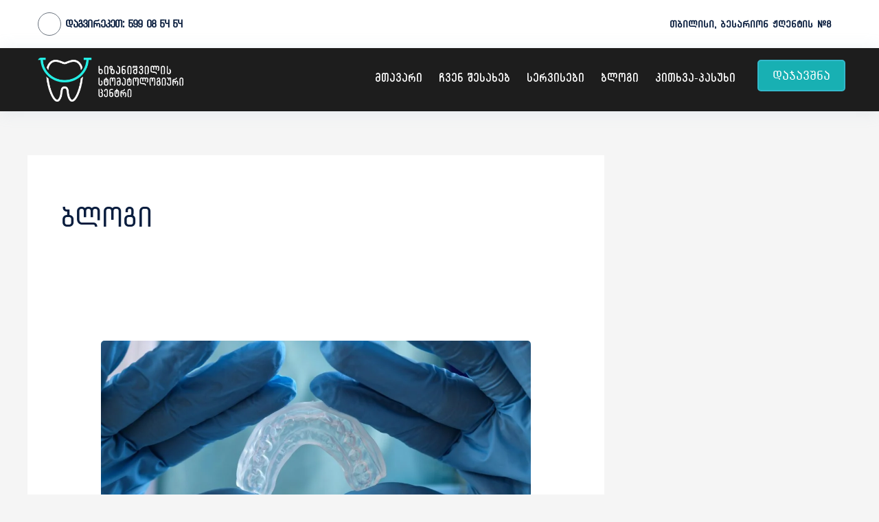

--- FILE ---
content_type: text/html; charset=UTF-8
request_url: https://khizanishvilidental.ge/category/%E1%83%91%E1%83%9A%E1%83%9D%E1%83%92%E1%83%98/
body_size: 59755
content:
<!DOCTYPE html>
<html lang="en-US">
<head>
<meta charset="UTF-8">
<meta name="viewport" content="width=device-width, initial-scale=1">
	<link rel="profile" href="https://gmpg.org/xfn/11"> 
	<meta name='robots' content='index, follow, max-image-preview:large, max-snippet:-1, max-video-preview:-1' />

	<!-- This site is optimized with the Yoast SEO plugin v21.5 - https://yoast.com/wordpress/plugins/seo/ -->
	<title>ბლოგი Archives - Khizanishvili Dental</title>
	<link rel="canonical" href="https://khizanishvilidental.ge/category/ბლოგი/" />
	<meta property="og:locale" content="en_US" />
	<meta property="og:type" content="article" />
	<meta property="og:title" content="ბლოგი Archives - Khizanishvili Dental" />
	<meta property="og:url" content="https://khizanishvilidental.ge/category/ბლოგი/" />
	<meta property="og:site_name" content="Khizanishvili Dental" />
	<meta name="twitter:card" content="summary_large_image" />
	<script type="application/ld+json" class="yoast-schema-graph">{"@context":"https://schema.org","@graph":[{"@type":"CollectionPage","@id":"https://khizanishvilidental.ge/category/%e1%83%91%e1%83%9a%e1%83%9d%e1%83%92%e1%83%98/","url":"https://khizanishvilidental.ge/category/%e1%83%91%e1%83%9a%e1%83%9d%e1%83%92%e1%83%98/","name":"ბლოგი Archives - Khizanishvili Dental","isPartOf":{"@id":"https://khizanishvilidental.ge/#website"},"primaryImageOfPage":{"@id":"https://khizanishvilidental.ge/category/%e1%83%91%e1%83%9a%e1%83%9d%e1%83%92%e1%83%98/#primaryimage"},"image":{"@id":"https://khizanishvilidental.ge/category/%e1%83%91%e1%83%9a%e1%83%9d%e1%83%92%e1%83%98/#primaryimage"},"thumbnailUrl":"https://khizanishvilidental.ge/wp-content/uploads/2025/11/სპლინტთერაპია-2.jpg","breadcrumb":{"@id":"https://khizanishvilidental.ge/category/%e1%83%91%e1%83%9a%e1%83%9d%e1%83%92%e1%83%98/#breadcrumb"},"inLanguage":"en-US"},{"@type":"ImageObject","inLanguage":"en-US","@id":"https://khizanishvilidental.ge/category/%e1%83%91%e1%83%9a%e1%83%9d%e1%83%92%e1%83%98/#primaryimage","url":"https://khizanishvilidental.ge/wp-content/uploads/2025/11/სპლინტთერაპია-2.jpg","contentUrl":"https://khizanishvilidental.ge/wp-content/uploads/2025/11/სპლინტთერაპია-2.jpg","width":1536,"height":806},{"@type":"BreadcrumbList","@id":"https://khizanishvilidental.ge/category/%e1%83%91%e1%83%9a%e1%83%9d%e1%83%92%e1%83%98/#breadcrumb","itemListElement":[{"@type":"ListItem","position":1,"name":"Home","item":"https://khizanishvilidental.ge/"},{"@type":"ListItem","position":2,"name":"ბლოგი"}]},{"@type":"WebSite","@id":"https://khizanishvilidental.ge/#website","url":"https://khizanishvilidental.ge/","name":"Khizanishvili Dental","description":"","publisher":{"@id":"https://khizanishvilidental.ge/#organization"},"potentialAction":[{"@type":"SearchAction","target":{"@type":"EntryPoint","urlTemplate":"https://khizanishvilidental.ge/?s={search_term_string}"},"query-input":"required name=search_term_string"}],"inLanguage":"en-US"},{"@type":"Organization","@id":"https://khizanishvilidental.ge/#organization","name":"Khizanishvili Dental","url":"https://khizanishvilidental.ge/","logo":{"@type":"ImageObject","inLanguage":"en-US","@id":"https://khizanishvilidental.ge/#/schema/logo/image/","url":"https://khizanishvilidental.ge/wp-content/uploads/2022/04/cropped-ge.png","contentUrl":"https://khizanishvilidental.ge/wp-content/uploads/2022/04/cropped-ge.png","width":2000,"height":605,"caption":"Khizanishvili Dental"},"image":{"@id":"https://khizanishvilidental.ge/#/schema/logo/image/"}}]}</script>
	<!-- / Yoast SEO plugin. -->


<link rel='dns-prefetch' href='//www.googletagmanager.com' />
<link rel="alternate" type="application/rss+xml" title="Khizanishvili Dental &raquo; Feed" href="https://khizanishvilidental.ge/feed/" />
<link rel="alternate" type="application/rss+xml" title="Khizanishvili Dental &raquo; Comments Feed" href="https://khizanishvilidental.ge/comments/feed/" />
<link rel="alternate" type="application/rss+xml" title="Khizanishvili Dental &raquo; ბლოგი Category Feed" href="https://khizanishvilidental.ge/category/%e1%83%91%e1%83%9a%e1%83%9d%e1%83%92%e1%83%98/feed/" />
<script>
window._wpemojiSettings = {"baseUrl":"https:\/\/s.w.org\/images\/core\/emoji\/14.0.0\/72x72\/","ext":".png","svgUrl":"https:\/\/s.w.org\/images\/core\/emoji\/14.0.0\/svg\/","svgExt":".svg","source":{"concatemoji":"https:\/\/khizanishvilidental.ge\/wp-includes\/js\/wp-emoji-release.min.js?ver=6.4.7"}};
/*! This file is auto-generated */
!function(i,n){var o,s,e;function c(e){try{var t={supportTests:e,timestamp:(new Date).valueOf()};sessionStorage.setItem(o,JSON.stringify(t))}catch(e){}}function p(e,t,n){e.clearRect(0,0,e.canvas.width,e.canvas.height),e.fillText(t,0,0);var t=new Uint32Array(e.getImageData(0,0,e.canvas.width,e.canvas.height).data),r=(e.clearRect(0,0,e.canvas.width,e.canvas.height),e.fillText(n,0,0),new Uint32Array(e.getImageData(0,0,e.canvas.width,e.canvas.height).data));return t.every(function(e,t){return e===r[t]})}function u(e,t,n){switch(t){case"flag":return n(e,"\ud83c\udff3\ufe0f\u200d\u26a7\ufe0f","\ud83c\udff3\ufe0f\u200b\u26a7\ufe0f")?!1:!n(e,"\ud83c\uddfa\ud83c\uddf3","\ud83c\uddfa\u200b\ud83c\uddf3")&&!n(e,"\ud83c\udff4\udb40\udc67\udb40\udc62\udb40\udc65\udb40\udc6e\udb40\udc67\udb40\udc7f","\ud83c\udff4\u200b\udb40\udc67\u200b\udb40\udc62\u200b\udb40\udc65\u200b\udb40\udc6e\u200b\udb40\udc67\u200b\udb40\udc7f");case"emoji":return!n(e,"\ud83e\udef1\ud83c\udffb\u200d\ud83e\udef2\ud83c\udfff","\ud83e\udef1\ud83c\udffb\u200b\ud83e\udef2\ud83c\udfff")}return!1}function f(e,t,n){var r="undefined"!=typeof WorkerGlobalScope&&self instanceof WorkerGlobalScope?new OffscreenCanvas(300,150):i.createElement("canvas"),a=r.getContext("2d",{willReadFrequently:!0}),o=(a.textBaseline="top",a.font="600 32px Arial",{});return e.forEach(function(e){o[e]=t(a,e,n)}),o}function t(e){var t=i.createElement("script");t.src=e,t.defer=!0,i.head.appendChild(t)}"undefined"!=typeof Promise&&(o="wpEmojiSettingsSupports",s=["flag","emoji"],n.supports={everything:!0,everythingExceptFlag:!0},e=new Promise(function(e){i.addEventListener("DOMContentLoaded",e,{once:!0})}),new Promise(function(t){var n=function(){try{var e=JSON.parse(sessionStorage.getItem(o));if("object"==typeof e&&"number"==typeof e.timestamp&&(new Date).valueOf()<e.timestamp+604800&&"object"==typeof e.supportTests)return e.supportTests}catch(e){}return null}();if(!n){if("undefined"!=typeof Worker&&"undefined"!=typeof OffscreenCanvas&&"undefined"!=typeof URL&&URL.createObjectURL&&"undefined"!=typeof Blob)try{var e="postMessage("+f.toString()+"("+[JSON.stringify(s),u.toString(),p.toString()].join(",")+"));",r=new Blob([e],{type:"text/javascript"}),a=new Worker(URL.createObjectURL(r),{name:"wpTestEmojiSupports"});return void(a.onmessage=function(e){c(n=e.data),a.terminate(),t(n)})}catch(e){}c(n=f(s,u,p))}t(n)}).then(function(e){for(var t in e)n.supports[t]=e[t],n.supports.everything=n.supports.everything&&n.supports[t],"flag"!==t&&(n.supports.everythingExceptFlag=n.supports.everythingExceptFlag&&n.supports[t]);n.supports.everythingExceptFlag=n.supports.everythingExceptFlag&&!n.supports.flag,n.DOMReady=!1,n.readyCallback=function(){n.DOMReady=!0}}).then(function(){return e}).then(function(){var e;n.supports.everything||(n.readyCallback(),(e=n.source||{}).concatemoji?t(e.concatemoji):e.wpemoji&&e.twemoji&&(t(e.twemoji),t(e.wpemoji)))}))}((window,document),window._wpemojiSettings);
</script>
<link rel='stylesheet' id='astra-theme-css-css' href='https://khizanishvilidental.ge/wp-content/themes/astra/assets/css/minified/main.min.css?ver=4.11.1' media='all' />
<style id='astra-theme-css-inline-css'>
.ast-no-sidebar .entry-content .alignfull {margin-left: calc( -50vw + 50%);margin-right: calc( -50vw + 50%);max-width: 100vw;width: 100vw;}.ast-no-sidebar .entry-content .alignwide {margin-left: calc(-41vw + 50%);margin-right: calc(-41vw + 50%);max-width: unset;width: unset;}.ast-no-sidebar .entry-content .alignfull .alignfull,.ast-no-sidebar .entry-content .alignfull .alignwide,.ast-no-sidebar .entry-content .alignwide .alignfull,.ast-no-sidebar .entry-content .alignwide .alignwide,.ast-no-sidebar .entry-content .wp-block-column .alignfull,.ast-no-sidebar .entry-content .wp-block-column .alignwide{width: 100%;margin-left: auto;margin-right: auto;}.wp-block-gallery,.blocks-gallery-grid {margin: 0;}.wp-block-separator {max-width: 100px;}.wp-block-separator.is-style-wide,.wp-block-separator.is-style-dots {max-width: none;}.entry-content .has-2-columns .wp-block-column:first-child {padding-right: 10px;}.entry-content .has-2-columns .wp-block-column:last-child {padding-left: 10px;}@media (max-width: 782px) {.entry-content .wp-block-columns .wp-block-column {flex-basis: 100%;}.entry-content .has-2-columns .wp-block-column:first-child {padding-right: 0;}.entry-content .has-2-columns .wp-block-column:last-child {padding-left: 0;}}body .entry-content .wp-block-latest-posts {margin-left: 0;}body .entry-content .wp-block-latest-posts li {list-style: none;}.ast-no-sidebar .ast-container .entry-content .wp-block-latest-posts {margin-left: 0;}.ast-header-break-point .entry-content .alignwide {margin-left: auto;margin-right: auto;}.entry-content .blocks-gallery-item img {margin-bottom: auto;}.wp-block-pullquote {border-top: 4px solid #555d66;border-bottom: 4px solid #555d66;color: #40464d;}:root{--ast-post-nav-space:0;--ast-container-default-xlg-padding:6.67em;--ast-container-default-lg-padding:5.67em;--ast-container-default-slg-padding:4.34em;--ast-container-default-md-padding:3.34em;--ast-container-default-sm-padding:6.67em;--ast-container-default-xs-padding:2.4em;--ast-container-default-xxs-padding:1.4em;--ast-code-block-background:#EEEEEE;--ast-comment-inputs-background:#FAFAFA;--ast-normal-container-width:1200px;--ast-narrow-container-width:750px;--ast-blog-title-font-weight:normal;--ast-blog-meta-weight:inherit;--ast-global-color-primary:var(--ast-global-color-5);--ast-global-color-secondary:var(--ast-global-color-4);--ast-global-color-alternate-background:var(--ast-global-color-7);--ast-global-color-subtle-background:var(--ast-global-color-6);--ast-bg-style-guide:#F8FAFC;--ast-shadow-style-guide:0px 0px 4px 0 #00000057;--ast-global-dark-bg-style:#fff;--ast-global-dark-lfs:#fbfbfb;--ast-widget-bg-color:#fafafa;--ast-wc-container-head-bg-color:#fbfbfb;--ast-title-layout-bg:#eeeeee;--ast-search-border-color:#e7e7e7;--ast-lifter-hover-bg:#e6e6e6;--ast-gallery-block-color:#000;--srfm-color-input-label:var(--ast-global-color-2);}html{font-size:93.75%;}a,.page-title{color:var(--ast-global-color-0);}a:hover,a:focus{color:var(--ast-global-color-1);}body,button,input,select,textarea,.ast-button,.ast-custom-button{font-family:-apple-system,BlinkMacSystemFont,Segoe UI,Roboto,Oxygen-Sans,Ubuntu,Cantarell,Helvetica Neue,sans-serif;font-weight:inherit;font-size:15px;font-size:1rem;line-height:var(--ast-body-line-height,1.65em);}blockquote{color:var(--ast-global-color-3);}h1,.entry-content h1,h2,.entry-content h2,h3,.entry-content h3,h4,.entry-content h4,h5,.entry-content h5,h6,.entry-content h6,.site-title,.site-title a{font-weight:600;}.ast-site-identity .site-title a{color:var(--ast-global-color-2);}.site-title{font-size:35px;font-size:2.3333333333333rem;display:block;}.site-header .site-description{font-size:15px;font-size:1rem;display:none;}.entry-title{font-size:26px;font-size:1.7333333333333rem;}.archive .ast-article-post .ast-article-inner,.blog .ast-article-post .ast-article-inner,.archive .ast-article-post .ast-article-inner:hover,.blog .ast-article-post .ast-article-inner:hover{overflow:hidden;}h1,.entry-content h1{font-size:40px;font-size:2.6666666666667rem;font-weight:600;line-height:1.4em;}h2,.entry-content h2{font-size:32px;font-size:2.1333333333333rem;font-weight:600;line-height:1.3em;}h3,.entry-content h3{font-size:26px;font-size:1.7333333333333rem;font-weight:600;line-height:1.3em;}h4,.entry-content h4{font-size:24px;font-size:1.6rem;line-height:1.2em;font-weight:600;}h5,.entry-content h5{font-size:20px;font-size:1.3333333333333rem;line-height:1.2em;font-weight:600;}h6,.entry-content h6{font-size:16px;font-size:1.0666666666667rem;line-height:1.25em;font-weight:600;}::selection{background-color:var(--ast-global-color-0);color:#ffffff;}body,h1,.entry-title a,.entry-content h1,h2,.entry-content h2,h3,.entry-content h3,h4,.entry-content h4,h5,.entry-content h5,h6,.entry-content h6{color:var(--ast-global-color-3);}.tagcloud a:hover,.tagcloud a:focus,.tagcloud a.current-item{color:#ffffff;border-color:var(--ast-global-color-0);background-color:var(--ast-global-color-0);}input:focus,input[type="text"]:focus,input[type="email"]:focus,input[type="url"]:focus,input[type="password"]:focus,input[type="reset"]:focus,input[type="search"]:focus,textarea:focus{border-color:var(--ast-global-color-0);}input[type="radio"]:checked,input[type=reset],input[type="checkbox"]:checked,input[type="checkbox"]:hover:checked,input[type="checkbox"]:focus:checked,input[type=range]::-webkit-slider-thumb{border-color:var(--ast-global-color-0);background-color:var(--ast-global-color-0);box-shadow:none;}.site-footer a:hover + .post-count,.site-footer a:focus + .post-count{background:var(--ast-global-color-0);border-color:var(--ast-global-color-0);}.single .nav-links .nav-previous,.single .nav-links .nav-next{color:var(--ast-global-color-0);}.entry-meta,.entry-meta *{line-height:1.45;color:var(--ast-global-color-0);}.entry-meta a:not(.ast-button):hover,.entry-meta a:not(.ast-button):hover *,.entry-meta a:not(.ast-button):focus,.entry-meta a:not(.ast-button):focus *,.page-links > .page-link,.page-links .page-link:hover,.post-navigation a:hover{color:var(--ast-global-color-1);}#cat option,.secondary .calendar_wrap thead a,.secondary .calendar_wrap thead a:visited{color:var(--ast-global-color-0);}.secondary .calendar_wrap #today,.ast-progress-val span{background:var(--ast-global-color-0);}.secondary a:hover + .post-count,.secondary a:focus + .post-count{background:var(--ast-global-color-0);border-color:var(--ast-global-color-0);}.calendar_wrap #today > a{color:#ffffff;}.page-links .page-link,.single .post-navigation a{color:var(--ast-global-color-0);}.ast-search-menu-icon .search-form button.search-submit{padding:0 4px;}.ast-search-menu-icon form.search-form{padding-right:0;}.ast-search-menu-icon.slide-search input.search-field{width:0;}.ast-header-search .ast-search-menu-icon.ast-dropdown-active .search-form,.ast-header-search .ast-search-menu-icon.ast-dropdown-active .search-field:focus{transition:all 0.2s;}.search-form input.search-field:focus{outline:none;}.ast-archive-title{color:var(--ast-global-color-2);}.widget-title,.widget .wp-block-heading{font-size:21px;font-size:1.4rem;color:var(--ast-global-color-2);}#secondary,#secondary button,#secondary input,#secondary select,#secondary textarea{font-size:15px;font-size:1rem;}.ast-single-post .entry-content a,.ast-comment-content a:not(.ast-comment-edit-reply-wrap a),.woocommerce-js .woocommerce-product-details__short-description a{text-decoration:underline;}.ast-single-post .wp-block-button .wp-block-button__link,.ast-single-post .elementor-widget-button .elementor-button,.ast-single-post .entry-content .uagb-tab a,.ast-single-post .entry-content .uagb-ifb-cta a,.ast-single-post .entry-content .wp-block-uagb-buttons a,.ast-single-post .entry-content .uabb-module-content a,.ast-single-post .entry-content .uagb-post-grid a,.ast-single-post .entry-content .uagb-timeline a,.ast-single-post .entry-content .uagb-toc__wrap a,.ast-single-post .entry-content .uagb-taxomony-box a,.ast-single-post .entry-content .woocommerce a,.entry-content .wp-block-latest-posts > li > a,.ast-single-post .entry-content .wp-block-file__button,a.ast-post-filter-single,.ast-single-post .wp-block-buttons .wp-block-button.is-style-outline .wp-block-button__link,.ast-single-post .ast-comment-content .comment-reply-link,.ast-single-post .ast-comment-content .comment-edit-link,.entry-content [CLASS*="wc-block"] .wc-block-components-button,.entry-content [CLASS*="wc-block"] .wc-block-components-totals-coupon-link,.entry-content [CLASS*="wc-block"] .wc-block-components-product-name{text-decoration:none;}.ast-search-menu-icon.slide-search a:focus-visible:focus-visible,.astra-search-icon:focus-visible,#close:focus-visible,a:focus-visible,.ast-menu-toggle:focus-visible,.site .skip-link:focus-visible,.wp-block-loginout input:focus-visible,.wp-block-search.wp-block-search__button-inside .wp-block-search__inside-wrapper,.ast-header-navigation-arrow:focus-visible,.woocommerce .wc-proceed-to-checkout > .checkout-button:focus-visible,.woocommerce .woocommerce-MyAccount-navigation ul li a:focus-visible,.ast-orders-table__row .ast-orders-table__cell:focus-visible,.woocommerce .woocommerce-order-details .order-again > .button:focus-visible,.woocommerce .woocommerce-message a.button.wc-forward:focus-visible,.woocommerce #minus_qty:focus-visible,.woocommerce #plus_qty:focus-visible,a#ast-apply-coupon:focus-visible,.woocommerce .woocommerce-info a:focus-visible,.woocommerce .astra-shop-summary-wrap a:focus-visible,.woocommerce a.wc-forward:focus-visible,#ast-apply-coupon:focus-visible,.woocommerce-js .woocommerce-mini-cart-item a.remove:focus-visible,#close:focus-visible,.button.search-submit:focus-visible,#search_submit:focus,.normal-search:focus-visible,.ast-header-account-wrap:focus-visible,.woocommerce .ast-on-card-button.ast-quick-view-trigger:focus{outline-style:dotted;outline-color:inherit;outline-width:thin;}input:focus,input[type="text"]:focus,input[type="email"]:focus,input[type="url"]:focus,input[type="password"]:focus,input[type="reset"]:focus,input[type="search"]:focus,input[type="number"]:focus,textarea:focus,.wp-block-search__input:focus,[data-section="section-header-mobile-trigger"] .ast-button-wrap .ast-mobile-menu-trigger-minimal:focus,.ast-mobile-popup-drawer.active .menu-toggle-close:focus,.woocommerce-ordering select.orderby:focus,#ast-scroll-top:focus,#coupon_code:focus,.woocommerce-page #comment:focus,.woocommerce #reviews #respond input#submit:focus,.woocommerce a.add_to_cart_button:focus,.woocommerce .button.single_add_to_cart_button:focus,.woocommerce .woocommerce-cart-form button:focus,.woocommerce .woocommerce-cart-form__cart-item .quantity .qty:focus,.woocommerce .woocommerce-billing-fields .woocommerce-billing-fields__field-wrapper .woocommerce-input-wrapper > .input-text:focus,.woocommerce #order_comments:focus,.woocommerce #place_order:focus,.woocommerce .woocommerce-address-fields .woocommerce-address-fields__field-wrapper .woocommerce-input-wrapper > .input-text:focus,.woocommerce .woocommerce-MyAccount-content form button:focus,.woocommerce .woocommerce-MyAccount-content .woocommerce-EditAccountForm .woocommerce-form-row .woocommerce-Input.input-text:focus,.woocommerce .ast-woocommerce-container .woocommerce-pagination ul.page-numbers li a:focus,body #content .woocommerce form .form-row .select2-container--default .select2-selection--single:focus,#ast-coupon-code:focus,.woocommerce.woocommerce-js .quantity input[type=number]:focus,.woocommerce-js .woocommerce-mini-cart-item .quantity input[type=number]:focus,.woocommerce p#ast-coupon-trigger:focus{border-style:dotted;border-color:inherit;border-width:thin;}input{outline:none;}.woocommerce-js input[type=text]:focus,.woocommerce-js input[type=email]:focus,.woocommerce-js textarea:focus,input[type=number]:focus,.comments-area textarea#comment:focus,.comments-area textarea#comment:active,.comments-area .ast-comment-formwrap input[type="text"]:focus,.comments-area .ast-comment-formwrap input[type="text"]:active{outline-style:unset;outline-color:inherit;outline-width:thin;}.ast-logo-title-inline .site-logo-img{padding-right:1em;}.site-logo-img img{ transition:all 0.2s linear;}body .ast-oembed-container *{position:absolute;top:0;width:100%;height:100%;left:0;}body .wp-block-embed-pocket-casts .ast-oembed-container *{position:unset;}.ast-single-post-featured-section + article {margin-top: 2em;}.site-content .ast-single-post-featured-section img {width: 100%;overflow: hidden;object-fit: cover;}.site > .ast-single-related-posts-container {margin-top: 0;}@media (min-width: 922px) {.ast-desktop .ast-container--narrow {max-width: var(--ast-narrow-container-width);margin: 0 auto;}}#secondary {margin: 4em 0 2.5em;word-break: break-word;line-height: 2;}#secondary li {margin-bottom: 0.25em;}#secondary li:last-child {margin-bottom: 0;}@media (max-width: 768px) {.js_active .ast-plain-container.ast-single-post #secondary {margin-top: 1.5em;}}.ast-separate-container.ast-two-container #secondary .widget {background-color: #fff;padding: 2em;margin-bottom: 2em;}@media (min-width: 993px) {.ast-left-sidebar #secondary {padding-right: 60px;}.ast-right-sidebar #secondary {padding-left: 60px;}}@media (max-width: 993px) {.ast-right-sidebar #secondary {padding-left: 30px;}.ast-left-sidebar #secondary {padding-right: 30px;}}@media (max-width:921.9px){#ast-desktop-header{display:none;}}@media (min-width:922px){#ast-mobile-header{display:none;}}.wp-block-buttons.aligncenter{justify-content:center;}@media (min-width:1200px){.ast-separate-container.ast-right-sidebar .entry-content .wp-block-image.alignfull,.ast-separate-container.ast-left-sidebar .entry-content .wp-block-image.alignfull,.ast-separate-container.ast-right-sidebar .entry-content .wp-block-cover.alignfull,.ast-separate-container.ast-left-sidebar .entry-content .wp-block-cover.alignfull{margin-left:-6.67em;margin-right:-6.67em;max-width:unset;width:unset;}.ast-separate-container.ast-right-sidebar .entry-content .wp-block-image.alignwide,.ast-separate-container.ast-left-sidebar .entry-content .wp-block-image.alignwide,.ast-separate-container.ast-right-sidebar .entry-content .wp-block-cover.alignwide,.ast-separate-container.ast-left-sidebar .entry-content .wp-block-cover.alignwide{margin-left:-20px;margin-right:-20px;max-width:unset;width:unset;}}@media (min-width:1200px){.wp-block-group .has-background{padding:20px;}}@media (min-width:1200px){.ast-separate-container.ast-right-sidebar .entry-content .wp-block-group.alignwide,.ast-separate-container.ast-left-sidebar .entry-content .wp-block-group.alignwide,.ast-separate-container.ast-right-sidebar .entry-content .wp-block-cover.alignwide,.ast-separate-container.ast-left-sidebar .entry-content .wp-block-cover.alignwide{margin-left:-20px;margin-right:-20px;padding-left:20px;padding-right:20px;}.ast-separate-container.ast-right-sidebar .entry-content .wp-block-group.alignfull,.ast-separate-container.ast-left-sidebar .entry-content .wp-block-group.alignfull,.ast-separate-container.ast-right-sidebar .entry-content .wp-block-cover.alignfull,.ast-separate-container.ast-left-sidebar .entry-content .wp-block-cover.alignfull{margin-left:-6.67em;margin-right:-6.67em;padding-left:6.67em;padding-right:6.67em;}}@media (min-width:1200px){.wp-block-cover-image.alignwide .wp-block-cover__inner-container,.wp-block-cover.alignwide .wp-block-cover__inner-container,.wp-block-cover-image.alignfull .wp-block-cover__inner-container,.wp-block-cover.alignfull .wp-block-cover__inner-container{width:100%;}}.wp-block-columns{margin-bottom:unset;}.wp-block-image.size-full{margin:2rem 0;}.wp-block-separator.has-background{padding:0;}.wp-block-gallery{margin-bottom:1.6em;}.wp-block-group{padding-top:4em;padding-bottom:4em;}.wp-block-group__inner-container .wp-block-columns:last-child,.wp-block-group__inner-container :last-child,.wp-block-table table{margin-bottom:0;}.blocks-gallery-grid{width:100%;}.wp-block-navigation-link__content{padding:5px 0;}.wp-block-group .wp-block-group .has-text-align-center,.wp-block-group .wp-block-column .has-text-align-center{max-width:100%;}.has-text-align-center{margin:0 auto;}@media (min-width:1200px){.wp-block-cover__inner-container,.alignwide .wp-block-group__inner-container,.alignfull .wp-block-group__inner-container{max-width:1200px;margin:0 auto;}.wp-block-group.alignnone,.wp-block-group.aligncenter,.wp-block-group.alignleft,.wp-block-group.alignright,.wp-block-group.alignwide,.wp-block-columns.alignwide{margin:2rem 0 1rem 0;}}@media (max-width:1200px){.wp-block-group{padding:3em;}.wp-block-group .wp-block-group{padding:1.5em;}.wp-block-columns,.wp-block-column{margin:1rem 0;}}@media (min-width:921px){.wp-block-columns .wp-block-group{padding:2em;}}@media (max-width:544px){.wp-block-cover-image .wp-block-cover__inner-container,.wp-block-cover .wp-block-cover__inner-container{width:unset;}.wp-block-cover,.wp-block-cover-image{padding:2em 0;}.wp-block-group,.wp-block-cover{padding:2em;}.wp-block-media-text__media img,.wp-block-media-text__media video{width:unset;max-width:100%;}.wp-block-media-text.has-background .wp-block-media-text__content{padding:1em;}}.wp-block-image.aligncenter{margin-left:auto;margin-right:auto;}.wp-block-table.aligncenter{margin-left:auto;margin-right:auto;}@media (min-width:544px){.entry-content .wp-block-media-text.has-media-on-the-right .wp-block-media-text__content{padding:0 8% 0 0;}.entry-content .wp-block-media-text .wp-block-media-text__content{padding:0 0 0 8%;}.ast-plain-container .site-content .entry-content .has-custom-content-position.is-position-bottom-left > *,.ast-plain-container .site-content .entry-content .has-custom-content-position.is-position-bottom-right > *,.ast-plain-container .site-content .entry-content .has-custom-content-position.is-position-top-left > *,.ast-plain-container .site-content .entry-content .has-custom-content-position.is-position-top-right > *,.ast-plain-container .site-content .entry-content .has-custom-content-position.is-position-center-right > *,.ast-plain-container .site-content .entry-content .has-custom-content-position.is-position-center-left > *{margin:0;}}@media (max-width:544px){.entry-content .wp-block-media-text .wp-block-media-text__content{padding:8% 0;}.wp-block-media-text .wp-block-media-text__media img{width:auto;max-width:100%;}}.wp-block-button.is-style-outline .wp-block-button__link{border-color:var(--ast-global-color-0);}div.wp-block-button.is-style-outline > .wp-block-button__link:not(.has-text-color),div.wp-block-button.wp-block-button__link.is-style-outline:not(.has-text-color){color:var(--ast-global-color-0);}.wp-block-button.is-style-outline .wp-block-button__link:hover,.wp-block-buttons .wp-block-button.is-style-outline .wp-block-button__link:focus,.wp-block-buttons .wp-block-button.is-style-outline > .wp-block-button__link:not(.has-text-color):hover,.wp-block-buttons .wp-block-button.wp-block-button__link.is-style-outline:not(.has-text-color):hover{color:#ffffff;background-color:var(--ast-global-color-1);border-color:var(--ast-global-color-1);}.post-page-numbers.current .page-link,.ast-pagination .page-numbers.current{color:#ffffff;border-color:var(--ast-global-color-0);background-color:var(--ast-global-color-0);}@media (min-width:544px){.entry-content > .alignleft{margin-right:20px;}.entry-content > .alignright{margin-left:20px;}}.wp-block-button.is-style-outline .wp-block-button__link.wp-element-button,.ast-outline-button{border-color:var(--ast-global-color-0);font-family:inherit;font-weight:inherit;line-height:1em;}.wp-block-buttons .wp-block-button.is-style-outline > .wp-block-button__link:not(.has-text-color),.wp-block-buttons .wp-block-button.wp-block-button__link.is-style-outline:not(.has-text-color),.ast-outline-button{color:var(--ast-global-color-0);}.wp-block-button.is-style-outline .wp-block-button__link:hover,.wp-block-buttons .wp-block-button.is-style-outline .wp-block-button__link:focus,.wp-block-buttons .wp-block-button.is-style-outline > .wp-block-button__link:not(.has-text-color):hover,.wp-block-buttons .wp-block-button.wp-block-button__link.is-style-outline:not(.has-text-color):hover,.ast-outline-button:hover,.ast-outline-button:focus,.wp-block-uagb-buttons-child .uagb-buttons-repeater.ast-outline-button:hover,.wp-block-uagb-buttons-child .uagb-buttons-repeater.ast-outline-button:focus{color:#ffffff;background-color:var(--ast-global-color-1);border-color:var(--ast-global-color-1);}.wp-block-button .wp-block-button__link.wp-element-button.is-style-outline:not(.has-background),.wp-block-button.is-style-outline>.wp-block-button__link.wp-element-button:not(.has-background),.ast-outline-button{background-color:transparent;}.entry-content[data-ast-blocks-layout] > figure{margin-bottom:1em;}h1.widget-title{font-weight:600;}h2.widget-title{font-weight:600;}h3.widget-title{font-weight:600;}.elementor-widget-container .elementor-loop-container .e-loop-item[data-elementor-type="loop-item"]{width:100%;}.review-rating{display:flex;align-items:center;order:2;}@media (max-width:921px){.ast-separate-container #primary,.ast-separate-container #secondary{padding:1.5em 0;}#primary,#secondary{padding:1.5em 0;margin:0;}.ast-left-sidebar #content > .ast-container{display:flex;flex-direction:column-reverse;width:100%;}.ast-separate-container .ast-article-post,.ast-separate-container .ast-article-single{padding:1.5em 2.14em;}.ast-author-box img.avatar{margin:20px 0 0 0;}}@media (max-width:921px){#secondary.secondary{padding-top:0;}.ast-separate-container.ast-right-sidebar #secondary{padding-left:1em;padding-right:1em;}.ast-separate-container.ast-two-container #secondary{padding-left:0;padding-right:0;}.ast-page-builder-template .entry-header #secondary,.ast-page-builder-template #secondary{margin-top:1.5em;}}@media (max-width:921px){.ast-right-sidebar #primary{padding-right:0;}.ast-page-builder-template.ast-left-sidebar #secondary,.ast-page-builder-template.ast-right-sidebar #secondary{padding-right:20px;padding-left:20px;}.ast-right-sidebar #secondary,.ast-left-sidebar #primary{padding-left:0;}.ast-left-sidebar #secondary{padding-right:0;}}@media (min-width:922px){.ast-separate-container.ast-right-sidebar #primary,.ast-separate-container.ast-left-sidebar #primary{border:0;}.search-no-results.ast-separate-container #primary{margin-bottom:4em;}}@media (min-width:922px){.ast-right-sidebar #primary{border-right:1px solid var(--ast-border-color);}.ast-left-sidebar #primary{border-left:1px solid var(--ast-border-color);}.ast-right-sidebar #secondary{border-left:1px solid var(--ast-border-color);margin-left:-1px;}.ast-left-sidebar #secondary{border-right:1px solid var(--ast-border-color);margin-right:-1px;}.ast-separate-container.ast-two-container.ast-right-sidebar #secondary{padding-left:30px;padding-right:0;}.ast-separate-container.ast-two-container.ast-left-sidebar #secondary{padding-right:30px;padding-left:0;}.ast-separate-container.ast-right-sidebar #secondary,.ast-separate-container.ast-left-sidebar #secondary{border:0;margin-left:auto;margin-right:auto;}.ast-separate-container.ast-two-container #secondary .widget:last-child{margin-bottom:0;}}.elementor-widget-button .elementor-button{border-style:solid;text-decoration:none;border-top-width:0;border-right-width:0;border-left-width:0;border-bottom-width:0;}body .elementor-button.elementor-size-sm,body .elementor-button.elementor-size-xs,body .elementor-button.elementor-size-md,body .elementor-button.elementor-size-lg,body .elementor-button.elementor-size-xl,body .elementor-button{padding-top:15px;padding-right:30px;padding-bottom:15px;padding-left:30px;}@media (max-width:921px){.elementor-widget-button .elementor-button.elementor-size-sm,.elementor-widget-button .elementor-button.elementor-size-xs,.elementor-widget-button .elementor-button.elementor-size-md,.elementor-widget-button .elementor-button.elementor-size-lg,.elementor-widget-button .elementor-button.elementor-size-xl,.elementor-widget-button .elementor-button{padding-top:14px;padding-right:28px;padding-bottom:14px;padding-left:28px;}}@media (max-width:544px){.elementor-widget-button .elementor-button.elementor-size-sm,.elementor-widget-button .elementor-button.elementor-size-xs,.elementor-widget-button .elementor-button.elementor-size-md,.elementor-widget-button .elementor-button.elementor-size-lg,.elementor-widget-button .elementor-button.elementor-size-xl,.elementor-widget-button .elementor-button{padding-top:12px;padding-right:24px;padding-bottom:12px;padding-left:24px;}}.elementor-widget-button .elementor-button{border-color:var(--ast-global-color-0);background-color:var(--ast-global-color-0);}.elementor-widget-button .elementor-button:hover,.elementor-widget-button .elementor-button:focus{color:#ffffff;background-color:var(--ast-global-color-1);border-color:var(--ast-global-color-1);}.wp-block-button .wp-block-button__link ,.elementor-widget-button .elementor-button{color:#ffffff;}.elementor-widget-button .elementor-button{line-height:1em;}.wp-block-button .wp-block-button__link:hover,.wp-block-button .wp-block-button__link:focus{color:#ffffff;background-color:var(--ast-global-color-1);border-color:var(--ast-global-color-1);}.elementor-widget-heading h1.elementor-heading-title{line-height:1.4em;}.elementor-widget-heading h2.elementor-heading-title{line-height:1.3em;}.elementor-widget-heading h3.elementor-heading-title{line-height:1.3em;}.elementor-widget-heading h4.elementor-heading-title{line-height:1.2em;}.elementor-widget-heading h5.elementor-heading-title{line-height:1.2em;}.elementor-widget-heading h6.elementor-heading-title{line-height:1.25em;}.wp-block-button .wp-block-button__link{border-color:var(--ast-global-color-0);background-color:var(--ast-global-color-0);color:#ffffff;font-family:inherit;font-weight:inherit;line-height:1em;padding-top:15px;padding-right:30px;padding-bottom:15px;padding-left:30px;}@media (max-width:921px){.wp-block-button .wp-block-button__link{padding-top:14px;padding-right:28px;padding-bottom:14px;padding-left:28px;}}@media (max-width:544px){.wp-block-button .wp-block-button__link{padding-top:12px;padding-right:24px;padding-bottom:12px;padding-left:24px;}}.menu-toggle,button,.ast-button,.ast-custom-button,.button,input#submit,input[type="button"],input[type="submit"],input[type="reset"],form[CLASS*="wp-block-search__"].wp-block-search .wp-block-search__inside-wrapper .wp-block-search__button{border-style:solid;border-top-width:0;border-right-width:0;border-left-width:0;border-bottom-width:0;color:#ffffff;border-color:var(--ast-global-color-0);background-color:var(--ast-global-color-0);padding-top:15px;padding-right:30px;padding-bottom:15px;padding-left:30px;font-family:inherit;font-weight:inherit;line-height:1em;}button:focus,.menu-toggle:hover,button:hover,.ast-button:hover,.ast-custom-button:hover .button:hover,.ast-custom-button:hover ,input[type=reset]:hover,input[type=reset]:focus,input#submit:hover,input#submit:focus,input[type="button"]:hover,input[type="button"]:focus,input[type="submit"]:hover,input[type="submit"]:focus,form[CLASS*="wp-block-search__"].wp-block-search .wp-block-search__inside-wrapper .wp-block-search__button:hover,form[CLASS*="wp-block-search__"].wp-block-search .wp-block-search__inside-wrapper .wp-block-search__button:focus{color:#ffffff;background-color:var(--ast-global-color-1);border-color:var(--ast-global-color-1);}@media (max-width:921px){.menu-toggle,button,.ast-button,.ast-custom-button,.button,input#submit,input[type="button"],input[type="submit"],input[type="reset"],form[CLASS*="wp-block-search__"].wp-block-search .wp-block-search__inside-wrapper .wp-block-search__button{padding-top:14px;padding-right:28px;padding-bottom:14px;padding-left:28px;}}@media (max-width:544px){.menu-toggle,button,.ast-button,.ast-custom-button,.button,input#submit,input[type="button"],input[type="submit"],input[type="reset"],form[CLASS*="wp-block-search__"].wp-block-search .wp-block-search__inside-wrapper .wp-block-search__button{padding-top:12px;padding-right:24px;padding-bottom:12px;padding-left:24px;}}@media (max-width:921px){.ast-mobile-header-stack .main-header-bar .ast-search-menu-icon{display:inline-block;}.ast-header-break-point.ast-header-custom-item-outside .ast-mobile-header-stack .main-header-bar .ast-search-icon{margin:0;}.ast-comment-avatar-wrap img{max-width:2.5em;}.ast-comment-meta{padding:0 1.8888em 1.3333em;}.ast-separate-container .ast-comment-list li.depth-1{padding:1.5em 2.14em;}.ast-separate-container .comment-respond{padding:2em 2.14em;}}@media (min-width:544px){.ast-container{max-width:100%;}}@media (max-width:544px){.ast-separate-container .ast-article-post,.ast-separate-container .ast-article-single,.ast-separate-container .comments-title,.ast-separate-container .ast-archive-description{padding:1.5em 1em;}.ast-separate-container #content .ast-container{padding-left:0.54em;padding-right:0.54em;}.ast-separate-container .ast-comment-list .bypostauthor{padding:.5em;}.ast-search-menu-icon.ast-dropdown-active .search-field{width:170px;}.ast-separate-container #secondary{padding-top:0;}.ast-separate-container.ast-two-container #secondary .widget{margin-bottom:1.5em;padding-left:1em;padding-right:1em;}} #ast-mobile-header .ast-site-header-cart-li a{pointer-events:none;}body,.ast-separate-container{background-color:var(--ast-global-color-4);}.ast-no-sidebar.ast-separate-container .entry-content .alignfull {margin-left: -6.67em;margin-right: -6.67em;width: auto;}@media (max-width: 1200px) {.ast-no-sidebar.ast-separate-container .entry-content .alignfull {margin-left: -2.4em;margin-right: -2.4em;}}@media (max-width: 768px) {.ast-no-sidebar.ast-separate-container .entry-content .alignfull {margin-left: -2.14em;margin-right: -2.14em;}}@media (max-width: 544px) {.ast-no-sidebar.ast-separate-container .entry-content .alignfull {margin-left: -1em;margin-right: -1em;}}.ast-no-sidebar.ast-separate-container .entry-content .alignwide {margin-left: -20px;margin-right: -20px;}.ast-no-sidebar.ast-separate-container .entry-content .wp-block-column .alignfull,.ast-no-sidebar.ast-separate-container .entry-content .wp-block-column .alignwide {margin-left: auto;margin-right: auto;width: 100%;}@media (max-width:921px){.site-title{display:block;}.site-header .site-description{display:none;}h1,.entry-content h1{font-size:30px;}h2,.entry-content h2{font-size:25px;}h3,.entry-content h3{font-size:20px;}}@media (max-width:544px){.site-title{display:block;}.site-header .site-description{display:none;}h1,.entry-content h1{font-size:30px;}h2,.entry-content h2{font-size:25px;}h3,.entry-content h3{font-size:20px;}}@media (max-width:921px){html{font-size:85.5%;}}@media (max-width:544px){html{font-size:85.5%;}}@media (min-width:922px){.ast-container{max-width:1240px;}}@media (min-width:922px){.site-content .ast-container{display:flex;}}@media (max-width:921px){.site-content .ast-container{flex-direction:column;}}.ast-blog-layout-classic-grid .ast-article-inner{box-shadow:0px 6px 15px -2px rgba(16,24,40,0.05);}.ast-separate-container .ast-blog-layout-classic-grid .ast-article-inner,.ast-plain-container .ast-blog-layout-classic-grid .ast-article-inner{height:100%;}.ast-blog-layout-6-grid .ast-blog-featured-section:before { content: ""; }.cat-links.badge a,.tags-links.badge a {padding: 4px 8px;border-radius: 3px;font-weight: 400;}.cat-links.underline a,.tags-links.underline a{text-decoration: underline;}@media (min-width:922px){.main-header-menu .sub-menu .menu-item.ast-left-align-sub-menu:hover > .sub-menu,.main-header-menu .sub-menu .menu-item.ast-left-align-sub-menu.focus > .sub-menu{margin-left:-0px;}}.site .comments-area{padding-bottom:3em;}.wp-block-search {margin-bottom: 20px;}.wp-block-site-tagline {margin-top: 20px;}form.wp-block-search .wp-block-search__input,.wp-block-search.wp-block-search__button-inside .wp-block-search__inside-wrapper {border-color: #eaeaea;background: #fafafa;}.wp-block-search.wp-block-search__button-inside .wp-block-search__inside-wrapper .wp-block-search__input:focus,.wp-block-loginout input:focus {outline: thin dotted;}.wp-block-loginout input:focus {border-color: transparent;} form.wp-block-search .wp-block-search__inside-wrapper .wp-block-search__input {padding: 12px;}form.wp-block-search .wp-block-search__button svg {fill: currentColor;width: 20px;height: 20px;}.wp-block-loginout p label {display: block;}.wp-block-loginout p:not(.login-remember):not(.login-submit) input {width: 100%;}.wp-block-loginout .login-remember input {width: 1.1rem;height: 1.1rem;margin: 0 5px 4px 0;vertical-align: middle;}blockquote {padding: 1.2em;}:root .has-ast-global-color-0-color{color:var(--ast-global-color-0);}:root .has-ast-global-color-0-background-color{background-color:var(--ast-global-color-0);}:root .wp-block-button .has-ast-global-color-0-color{color:var(--ast-global-color-0);}:root .wp-block-button .has-ast-global-color-0-background-color{background-color:var(--ast-global-color-0);}:root .has-ast-global-color-1-color{color:var(--ast-global-color-1);}:root .has-ast-global-color-1-background-color{background-color:var(--ast-global-color-1);}:root .wp-block-button .has-ast-global-color-1-color{color:var(--ast-global-color-1);}:root .wp-block-button .has-ast-global-color-1-background-color{background-color:var(--ast-global-color-1);}:root .has-ast-global-color-2-color{color:var(--ast-global-color-2);}:root .has-ast-global-color-2-background-color{background-color:var(--ast-global-color-2);}:root .wp-block-button .has-ast-global-color-2-color{color:var(--ast-global-color-2);}:root .wp-block-button .has-ast-global-color-2-background-color{background-color:var(--ast-global-color-2);}:root .has-ast-global-color-3-color{color:var(--ast-global-color-3);}:root .has-ast-global-color-3-background-color{background-color:var(--ast-global-color-3);}:root .wp-block-button .has-ast-global-color-3-color{color:var(--ast-global-color-3);}:root .wp-block-button .has-ast-global-color-3-background-color{background-color:var(--ast-global-color-3);}:root .has-ast-global-color-4-color{color:var(--ast-global-color-4);}:root .has-ast-global-color-4-background-color{background-color:var(--ast-global-color-4);}:root .wp-block-button .has-ast-global-color-4-color{color:var(--ast-global-color-4);}:root .wp-block-button .has-ast-global-color-4-background-color{background-color:var(--ast-global-color-4);}:root .has-ast-global-color-5-color{color:var(--ast-global-color-5);}:root .has-ast-global-color-5-background-color{background-color:var(--ast-global-color-5);}:root .wp-block-button .has-ast-global-color-5-color{color:var(--ast-global-color-5);}:root .wp-block-button .has-ast-global-color-5-background-color{background-color:var(--ast-global-color-5);}:root .has-ast-global-color-6-color{color:var(--ast-global-color-6);}:root .has-ast-global-color-6-background-color{background-color:var(--ast-global-color-6);}:root .wp-block-button .has-ast-global-color-6-color{color:var(--ast-global-color-6);}:root .wp-block-button .has-ast-global-color-6-background-color{background-color:var(--ast-global-color-6);}:root .has-ast-global-color-7-color{color:var(--ast-global-color-7);}:root .has-ast-global-color-7-background-color{background-color:var(--ast-global-color-7);}:root .wp-block-button .has-ast-global-color-7-color{color:var(--ast-global-color-7);}:root .wp-block-button .has-ast-global-color-7-background-color{background-color:var(--ast-global-color-7);}:root .has-ast-global-color-8-color{color:var(--ast-global-color-8);}:root .has-ast-global-color-8-background-color{background-color:var(--ast-global-color-8);}:root .wp-block-button .has-ast-global-color-8-color{color:var(--ast-global-color-8);}:root .wp-block-button .has-ast-global-color-8-background-color{background-color:var(--ast-global-color-8);}:root{--ast-global-color-0:#0170B9;--ast-global-color-1:#3a3a3a;--ast-global-color-2:#3a3a3a;--ast-global-color-3:#4B4F58;--ast-global-color-4:#F5F5F5;--ast-global-color-5:#FFFFFF;--ast-global-color-6:#E5E5E5;--ast-global-color-7:#424242;--ast-global-color-8:#000000;}:root {--ast-border-color : #dddddd;}.ast-archive-entry-banner {-js-display: flex;display: flex;flex-direction: column;justify-content: center;text-align: center;position: relative;background: var(--ast-title-layout-bg);}.ast-archive-entry-banner[data-banner-width-type="custom"] {margin: 0 auto;width: 100%;}.ast-archive-entry-banner[data-banner-layout="layout-1"] {background: inherit;padding: 20px 0;text-align: left;}body.archive .ast-archive-description{max-width:1200px;width:100%;text-align:left;padding-top:3em;padding-right:3em;padding-bottom:3em;padding-left:3em;}body.archive .ast-archive-description .ast-archive-title,body.archive .ast-archive-description .ast-archive-title *{font-size:40px;font-size:2.6666666666667rem;}body.archive .ast-archive-description > *:not(:last-child){margin-bottom:10px;}@media (max-width:921px){body.archive .ast-archive-description{text-align:left;}}@media (max-width:544px){body.archive .ast-archive-description{text-align:left;}}.ast-breadcrumbs .trail-browse,.ast-breadcrumbs .trail-items,.ast-breadcrumbs .trail-items li{display:inline-block;margin:0;padding:0;border:none;background:inherit;text-indent:0;text-decoration:none;}.ast-breadcrumbs .trail-browse{font-size:inherit;font-style:inherit;font-weight:inherit;color:inherit;}.ast-breadcrumbs .trail-items{list-style:none;}.trail-items li::after{padding:0 0.3em;content:"\00bb";}.trail-items li:last-of-type::after{display:none;}h1,.entry-content h1,h2,.entry-content h2,h3,.entry-content h3,h4,.entry-content h4,h5,.entry-content h5,h6,.entry-content h6{color:var(--ast-global-color-2);}.entry-title a{color:var(--ast-global-color-2);}@media (max-width:921px){.ast-builder-grid-row-container.ast-builder-grid-row-tablet-3-firstrow .ast-builder-grid-row > *:first-child,.ast-builder-grid-row-container.ast-builder-grid-row-tablet-3-lastrow .ast-builder-grid-row > *:last-child{grid-column:1 / -1;}}@media (max-width:544px){.ast-builder-grid-row-container.ast-builder-grid-row-mobile-3-firstrow .ast-builder-grid-row > *:first-child,.ast-builder-grid-row-container.ast-builder-grid-row-mobile-3-lastrow .ast-builder-grid-row > *:last-child{grid-column:1 / -1;}}.ast-builder-layout-element[data-section="title_tagline"]{display:flex;}@media (max-width:921px){.ast-header-break-point .ast-builder-layout-element[data-section="title_tagline"]{display:flex;}}@media (max-width:544px){.ast-header-break-point .ast-builder-layout-element[data-section="title_tagline"]{display:flex;}}.ast-builder-menu-1{font-family:inherit;font-weight:inherit;}.ast-builder-menu-1 .sub-menu,.ast-builder-menu-1 .inline-on-mobile .sub-menu{border-top-width:2px;border-bottom-width:0px;border-right-width:0px;border-left-width:0px;border-color:var(--ast-global-color-0);border-style:solid;}.ast-builder-menu-1 .sub-menu .sub-menu{top:-2px;}.ast-builder-menu-1 .main-header-menu > .menu-item > .sub-menu,.ast-builder-menu-1 .main-header-menu > .menu-item > .astra-full-megamenu-wrapper{margin-top:0px;}.ast-desktop .ast-builder-menu-1 .main-header-menu > .menu-item > .sub-menu:before,.ast-desktop .ast-builder-menu-1 .main-header-menu > .menu-item > .astra-full-megamenu-wrapper:before{height:calc( 0px + 2px + 5px );}.ast-desktop .ast-builder-menu-1 .menu-item .sub-menu .menu-link{border-style:none;}@media (max-width:921px){.ast-header-break-point .ast-builder-menu-1 .menu-item.menu-item-has-children > .ast-menu-toggle{top:0;}.ast-builder-menu-1 .inline-on-mobile .menu-item.menu-item-has-children > .ast-menu-toggle{right:-15px;}.ast-builder-menu-1 .menu-item-has-children > .menu-link:after{content:unset;}.ast-builder-menu-1 .main-header-menu > .menu-item > .sub-menu,.ast-builder-menu-1 .main-header-menu > .menu-item > .astra-full-megamenu-wrapper{margin-top:0;}}@media (max-width:544px){.ast-header-break-point .ast-builder-menu-1 .menu-item.menu-item-has-children > .ast-menu-toggle{top:0;}.ast-builder-menu-1 .main-header-menu > .menu-item > .sub-menu,.ast-builder-menu-1 .main-header-menu > .menu-item > .astra-full-megamenu-wrapper{margin-top:0;}}.ast-builder-menu-1{display:flex;}@media (max-width:921px){.ast-header-break-point .ast-builder-menu-1{display:flex;}}@media (max-width:544px){.ast-header-break-point .ast-builder-menu-1{display:flex;}}.site-below-footer-wrap{padding-top:20px;padding-bottom:20px;}.site-below-footer-wrap[data-section="section-below-footer-builder"]{background-color:#eeeeee;background-image:none;min-height:80px;border-style:solid;border-width:0px;border-top-width:1px;border-top-color:var(--ast-global-color-subtle-background,--ast-global-color-6);}.site-below-footer-wrap[data-section="section-below-footer-builder"] .ast-builder-grid-row{max-width:1200px;min-height:80px;margin-left:auto;margin-right:auto;}.site-below-footer-wrap[data-section="section-below-footer-builder"] .ast-builder-grid-row,.site-below-footer-wrap[data-section="section-below-footer-builder"] .site-footer-section{align-items:flex-end;}.site-below-footer-wrap[data-section="section-below-footer-builder"].ast-footer-row-inline .site-footer-section{display:flex;margin-bottom:0;}.ast-builder-grid-row-full .ast-builder-grid-row{grid-template-columns:1fr;}@media (max-width:921px){.site-below-footer-wrap[data-section="section-below-footer-builder"].ast-footer-row-tablet-inline .site-footer-section{display:flex;margin-bottom:0;}.site-below-footer-wrap[data-section="section-below-footer-builder"].ast-footer-row-tablet-stack .site-footer-section{display:block;margin-bottom:10px;}.ast-builder-grid-row-container.ast-builder-grid-row-tablet-full .ast-builder-grid-row{grid-template-columns:1fr;}}@media (max-width:544px){.site-below-footer-wrap[data-section="section-below-footer-builder"].ast-footer-row-mobile-inline .site-footer-section{display:flex;margin-bottom:0;}.site-below-footer-wrap[data-section="section-below-footer-builder"].ast-footer-row-mobile-stack .site-footer-section{display:block;margin-bottom:10px;}.ast-builder-grid-row-container.ast-builder-grid-row-mobile-full .ast-builder-grid-row{grid-template-columns:1fr;}}.site-below-footer-wrap[data-section="section-below-footer-builder"]{display:none;}@media (max-width:921px){.ast-header-break-point .site-below-footer-wrap[data-section="section-below-footer-builder"]{display:grid;}}@media (max-width:544px){.ast-header-break-point .site-below-footer-wrap[data-section="section-below-footer-builder"]{display:grid;}}.ast-footer-copyright{text-align:center;}.ast-footer-copyright {color:var(--ast-global-color-3);}@media (max-width:921px){.ast-footer-copyright{text-align:center;}}@media (max-width:544px){.ast-footer-copyright{text-align:center;}}.ast-footer-copyright.ast-builder-layout-element{display:flex;}@media (max-width:921px){.ast-header-break-point .ast-footer-copyright.ast-builder-layout-element{display:flex;}}@media (max-width:544px){.ast-header-break-point .ast-footer-copyright.ast-builder-layout-element{display:flex;}}.footer-widget-area.widget-area.site-footer-focus-item{width:auto;}.ast-footer-row-inline .footer-widget-area.widget-area.site-footer-focus-item{width:100%;}.elementor-widget-heading .elementor-heading-title{margin:0;}.elementor-page .ast-menu-toggle{color:unset !important;background:unset !important;}.elementor-post.elementor-grid-item.hentry{margin-bottom:0;}.woocommerce div.product .elementor-element.elementor-products-grid .related.products ul.products li.product,.elementor-element .elementor-wc-products .woocommerce[class*='columns-'] ul.products li.product{width:auto;margin:0;float:none;}.elementor-toc__list-wrapper{margin:0;}body .elementor hr{background-color:#ccc;margin:0;}.ast-left-sidebar .elementor-section.elementor-section-stretched,.ast-right-sidebar .elementor-section.elementor-section-stretched{max-width:100%;left:0 !important;}.elementor-posts-container [CLASS*="ast-width-"]{width:100%;}.elementor-template-full-width .ast-container{display:block;}.elementor-screen-only,.screen-reader-text,.screen-reader-text span,.ui-helper-hidden-accessible{top:0 !important;}@media (max-width:544px){.elementor-element .elementor-wc-products .woocommerce[class*="columns-"] ul.products li.product{width:auto;margin:0;}.elementor-element .woocommerce .woocommerce-result-count{float:none;}}.ast-header-break-point .main-header-bar{border-bottom-width:1px;}@media (min-width:922px){.main-header-bar{border-bottom-width:1px;}}@media (min-width:922px){#primary{width:70%;}#secondary{width:30%;}}.main-header-menu .menu-item, #astra-footer-menu .menu-item, .main-header-bar .ast-masthead-custom-menu-items{-js-display:flex;display:flex;-webkit-box-pack:center;-webkit-justify-content:center;-moz-box-pack:center;-ms-flex-pack:center;justify-content:center;-webkit-box-orient:vertical;-webkit-box-direction:normal;-webkit-flex-direction:column;-moz-box-orient:vertical;-moz-box-direction:normal;-ms-flex-direction:column;flex-direction:column;}.main-header-menu > .menu-item > .menu-link, #astra-footer-menu > .menu-item > .menu-link{height:100%;-webkit-box-align:center;-webkit-align-items:center;-moz-box-align:center;-ms-flex-align:center;align-items:center;-js-display:flex;display:flex;}.ast-header-break-point .main-navigation ul .menu-item .menu-link .icon-arrow:first-of-type svg{top:.2em;margin-top:0px;margin-left:0px;width:.65em;transform:translate(0, -2px) rotateZ(270deg);}.ast-mobile-popup-content .ast-submenu-expanded > .ast-menu-toggle{transform:rotateX(180deg);overflow-y:auto;}@media (min-width:922px){.ast-builder-menu .main-navigation > ul > li:last-child a{margin-right:0;}}.ast-separate-container .ast-article-inner{background-color:transparent;background-image:none;}.ast-separate-container .ast-article-post{background-color:var(--ast-global-color-5);}@media (max-width:921px){.ast-separate-container .ast-article-post{background-color:var(--ast-global-color-5);}}@media (max-width:544px){.ast-separate-container .ast-article-post{background-color:var(--ast-global-color-5);}}.ast-separate-container .ast-article-single:not(.ast-related-post), .woocommerce.ast-separate-container .ast-woocommerce-container, .ast-separate-container .error-404, .ast-separate-container .no-results, .single.ast-separate-container  .ast-author-meta, .ast-separate-container .related-posts-title-wrapper,.ast-separate-container .comments-count-wrapper, .ast-box-layout.ast-plain-container .site-content,.ast-padded-layout.ast-plain-container .site-content, .ast-separate-container .ast-archive-description, .ast-separate-container .comments-area .comment-respond, .ast-separate-container .comments-area .ast-comment-list li, .ast-separate-container .comments-area .comments-title{background-color:var(--ast-global-color-5);}@media (max-width:921px){.ast-separate-container .ast-article-single:not(.ast-related-post), .woocommerce.ast-separate-container .ast-woocommerce-container, .ast-separate-container .error-404, .ast-separate-container .no-results, .single.ast-separate-container  .ast-author-meta, .ast-separate-container .related-posts-title-wrapper,.ast-separate-container .comments-count-wrapper, .ast-box-layout.ast-plain-container .site-content,.ast-padded-layout.ast-plain-container .site-content, .ast-separate-container .ast-archive-description{background-color:var(--ast-global-color-5);}}@media (max-width:544px){.ast-separate-container .ast-article-single:not(.ast-related-post), .woocommerce.ast-separate-container .ast-woocommerce-container, .ast-separate-container .error-404, .ast-separate-container .no-results, .single.ast-separate-container  .ast-author-meta, .ast-separate-container .related-posts-title-wrapper,.ast-separate-container .comments-count-wrapper, .ast-box-layout.ast-plain-container .site-content,.ast-padded-layout.ast-plain-container .site-content, .ast-separate-container .ast-archive-description{background-color:var(--ast-global-color-5);}}.ast-separate-container.ast-two-container #secondary .widget{background-color:var(--ast-global-color-5);}@media (max-width:921px){.ast-separate-container.ast-two-container #secondary .widget{background-color:var(--ast-global-color-5);}}@media (max-width:544px){.ast-separate-container.ast-two-container #secondary .widget{background-color:var(--ast-global-color-5);}}.ast-mobile-header-content > *,.ast-desktop-header-content > * {padding: 10px 0;height: auto;}.ast-mobile-header-content > *:first-child,.ast-desktop-header-content > *:first-child {padding-top: 10px;}.ast-mobile-header-content > .ast-builder-menu,.ast-desktop-header-content > .ast-builder-menu {padding-top: 0;}.ast-mobile-header-content > *:last-child,.ast-desktop-header-content > *:last-child {padding-bottom: 0;}.ast-mobile-header-content .ast-search-menu-icon.ast-inline-search label,.ast-desktop-header-content .ast-search-menu-icon.ast-inline-search label {width: 100%;}.ast-desktop-header-content .main-header-bar-navigation .ast-submenu-expanded > .ast-menu-toggle::before {transform: rotateX(180deg);}#ast-desktop-header .ast-desktop-header-content,.ast-mobile-header-content .ast-search-icon,.ast-desktop-header-content .ast-search-icon,.ast-mobile-header-wrap .ast-mobile-header-content,.ast-main-header-nav-open.ast-popup-nav-open .ast-mobile-header-wrap .ast-mobile-header-content,.ast-main-header-nav-open.ast-popup-nav-open .ast-desktop-header-content {display: none;}.ast-main-header-nav-open.ast-header-break-point #ast-desktop-header .ast-desktop-header-content,.ast-main-header-nav-open.ast-header-break-point .ast-mobile-header-wrap .ast-mobile-header-content {display: block;}.ast-desktop .ast-desktop-header-content .astra-menu-animation-slide-up > .menu-item > .sub-menu,.ast-desktop .ast-desktop-header-content .astra-menu-animation-slide-up > .menu-item .menu-item > .sub-menu,.ast-desktop .ast-desktop-header-content .astra-menu-animation-slide-down > .menu-item > .sub-menu,.ast-desktop .ast-desktop-header-content .astra-menu-animation-slide-down > .menu-item .menu-item > .sub-menu,.ast-desktop .ast-desktop-header-content .astra-menu-animation-fade > .menu-item > .sub-menu,.ast-desktop .ast-desktop-header-content .astra-menu-animation-fade > .menu-item .menu-item > .sub-menu {opacity: 1;visibility: visible;}.ast-hfb-header.ast-default-menu-enable.ast-header-break-point .ast-mobile-header-wrap .ast-mobile-header-content .main-header-bar-navigation {width: unset;margin: unset;}.ast-mobile-header-content.content-align-flex-end .main-header-bar-navigation .menu-item-has-children > .ast-menu-toggle,.ast-desktop-header-content.content-align-flex-end .main-header-bar-navigation .menu-item-has-children > .ast-menu-toggle {left: calc( 20px - 0.907em);right: auto;}.ast-mobile-header-content .ast-search-menu-icon,.ast-mobile-header-content .ast-search-menu-icon.slide-search,.ast-desktop-header-content .ast-search-menu-icon,.ast-desktop-header-content .ast-search-menu-icon.slide-search {width: 100%;position: relative;display: block;right: auto;transform: none;}.ast-mobile-header-content .ast-search-menu-icon.slide-search .search-form,.ast-mobile-header-content .ast-search-menu-icon .search-form,.ast-desktop-header-content .ast-search-menu-icon.slide-search .search-form,.ast-desktop-header-content .ast-search-menu-icon .search-form {right: 0;visibility: visible;opacity: 1;position: relative;top: auto;transform: none;padding: 0;display: block;overflow: hidden;}.ast-mobile-header-content .ast-search-menu-icon.ast-inline-search .search-field,.ast-mobile-header-content .ast-search-menu-icon .search-field,.ast-desktop-header-content .ast-search-menu-icon.ast-inline-search .search-field,.ast-desktop-header-content .ast-search-menu-icon .search-field {width: 100%;padding-right: 5.5em;}.ast-mobile-header-content .ast-search-menu-icon .search-submit,.ast-desktop-header-content .ast-search-menu-icon .search-submit {display: block;position: absolute;height: 100%;top: 0;right: 0;padding: 0 1em;border-radius: 0;}.ast-hfb-header.ast-default-menu-enable.ast-header-break-point .ast-mobile-header-wrap .ast-mobile-header-content .main-header-bar-navigation ul .sub-menu .menu-link {padding-left: 30px;}.ast-hfb-header.ast-default-menu-enable.ast-header-break-point .ast-mobile-header-wrap .ast-mobile-header-content .main-header-bar-navigation .sub-menu .menu-item .menu-item .menu-link {padding-left: 40px;}.ast-mobile-popup-drawer.active .ast-mobile-popup-inner{background-color:#ffffff;;}.ast-mobile-header-wrap .ast-mobile-header-content, .ast-desktop-header-content{background-color:#ffffff;;}.ast-mobile-popup-content > *, .ast-mobile-header-content > *, .ast-desktop-popup-content > *, .ast-desktop-header-content > *{padding-top:0px;padding-bottom:0px;}.content-align-flex-start .ast-builder-layout-element{justify-content:flex-start;}.content-align-flex-start .main-header-menu{text-align:left;}.ast-mobile-popup-drawer.active .menu-toggle-close{color:#3a3a3a;}.ast-mobile-header-wrap .ast-primary-header-bar,.ast-primary-header-bar .site-primary-header-wrap{min-height:70px;}.ast-desktop .ast-primary-header-bar .main-header-menu > .menu-item{line-height:70px;}.ast-header-break-point #masthead .ast-mobile-header-wrap .ast-primary-header-bar,.ast-header-break-point #masthead .ast-mobile-header-wrap .ast-below-header-bar,.ast-header-break-point #masthead .ast-mobile-header-wrap .ast-above-header-bar{padding-left:20px;padding-right:20px;}.ast-header-break-point .ast-primary-header-bar{border-bottom-width:1px;border-bottom-color:var( --ast-global-color-subtle-background,--ast-global-color-7 );border-bottom-style:solid;}@media (min-width:922px){.ast-primary-header-bar{border-bottom-width:1px;border-bottom-color:var( --ast-global-color-subtle-background,--ast-global-color-7 );border-bottom-style:solid;}}.ast-primary-header-bar{background-color:var( --ast-global-color-primary,--ast-global-color-4 );}.ast-primary-header-bar{display:block;}@media (max-width:921px){.ast-header-break-point .ast-primary-header-bar{display:grid;}}@media (max-width:544px){.ast-header-break-point .ast-primary-header-bar{display:grid;}}[data-section="section-header-mobile-trigger"] .ast-button-wrap .ast-mobile-menu-trigger-minimal{color:var(--ast-global-color-0);border:none;background:transparent;}[data-section="section-header-mobile-trigger"] .ast-button-wrap .mobile-menu-toggle-icon .ast-mobile-svg{width:20px;height:20px;fill:var(--ast-global-color-0);}[data-section="section-header-mobile-trigger"] .ast-button-wrap .mobile-menu-wrap .mobile-menu{color:var(--ast-global-color-0);}.ast-builder-menu-mobile .main-navigation .menu-item.menu-item-has-children > .ast-menu-toggle{top:0;}.ast-builder-menu-mobile .main-navigation .menu-item-has-children > .menu-link:after{content:unset;}.ast-hfb-header .ast-builder-menu-mobile .main-header-menu, .ast-hfb-header .ast-builder-menu-mobile .main-navigation .menu-item .menu-link, .ast-hfb-header .ast-builder-menu-mobile .main-navigation .menu-item .sub-menu .menu-link{border-style:none;}.ast-builder-menu-mobile .main-navigation .menu-item.menu-item-has-children > .ast-menu-toggle{top:0;}@media (max-width:921px){.ast-builder-menu-mobile .main-navigation .menu-item.menu-item-has-children > .ast-menu-toggle{top:0;}.ast-builder-menu-mobile .main-navigation .menu-item-has-children > .menu-link:after{content:unset;}}@media (max-width:544px){.ast-builder-menu-mobile .main-navigation .menu-item.menu-item-has-children > .ast-menu-toggle{top:0;}}.ast-builder-menu-mobile .main-navigation{display:block;}@media (max-width:921px){.ast-header-break-point .ast-builder-menu-mobile .main-navigation{display:block;}}@media (max-width:544px){.ast-header-break-point .ast-builder-menu-mobile .main-navigation{display:block;}}:root{--e-global-color-astglobalcolor0:#0170B9;--e-global-color-astglobalcolor1:#3a3a3a;--e-global-color-astglobalcolor2:#3a3a3a;--e-global-color-astglobalcolor3:#4B4F58;--e-global-color-astglobalcolor4:#F5F5F5;--e-global-color-astglobalcolor5:#FFFFFF;--e-global-color-astglobalcolor6:#E5E5E5;--e-global-color-astglobalcolor7:#424242;--e-global-color-astglobalcolor8:#000000;}
</style>
<link rel='stylesheet' id='iziModal-css' href='https://khizanishvilidental.ge/wp-content/plugins/themesflat-addons-for-elementor/post-format/assets/css/iziModal.css?ver=6.4.7' media='all' />
<link rel='stylesheet' id='tf-font-awesome-css' href='https://khizanishvilidental.ge/wp-content/plugins/elementor/assets/lib/font-awesome/css/all.min.css?ver=6.4.7' media='all' />
<link rel='stylesheet' id='tf-regular-css' href='https://khizanishvilidental.ge/wp-content/plugins/elementor/assets/lib/font-awesome/css/regular.min.css?ver=6.4.7' media='all' />
<link rel='stylesheet' id='tf-style-css' href='https://khizanishvilidental.ge/wp-content/plugins/themesflat-addons-for-elementor/assets/css/tf-style.css?ver=6.4.7' media='all' />
<style id='wp-emoji-styles-inline-css'>

	img.wp-smiley, img.emoji {
		display: inline !important;
		border: none !important;
		box-shadow: none !important;
		height: 1em !important;
		width: 1em !important;
		margin: 0 0.07em !important;
		vertical-align: -0.1em !important;
		background: none !important;
		padding: 0 !important;
	}
</style>
<link rel='stylesheet' id='wp-block-library-css' href='https://khizanishvilidental.ge/wp-includes/css/dist/block-library/style.min.css?ver=6.4.7' media='all' />
<link rel='stylesheet' id='jet-engine-frontend-css' href='https://khizanishvilidental.ge/wp-content/plugins/jet-engine/assets/css/frontend.css?ver=2.11.8' media='all' />
<style id='global-styles-inline-css'>
body{--wp--preset--color--black: #000000;--wp--preset--color--cyan-bluish-gray: #abb8c3;--wp--preset--color--white: #ffffff;--wp--preset--color--pale-pink: #f78da7;--wp--preset--color--vivid-red: #cf2e2e;--wp--preset--color--luminous-vivid-orange: #ff6900;--wp--preset--color--luminous-vivid-amber: #fcb900;--wp--preset--color--light-green-cyan: #7bdcb5;--wp--preset--color--vivid-green-cyan: #00d084;--wp--preset--color--pale-cyan-blue: #8ed1fc;--wp--preset--color--vivid-cyan-blue: #0693e3;--wp--preset--color--vivid-purple: #9b51e0;--wp--preset--color--ast-global-color-0: var(--ast-global-color-0);--wp--preset--color--ast-global-color-1: var(--ast-global-color-1);--wp--preset--color--ast-global-color-2: var(--ast-global-color-2);--wp--preset--color--ast-global-color-3: var(--ast-global-color-3);--wp--preset--color--ast-global-color-4: var(--ast-global-color-4);--wp--preset--color--ast-global-color-5: var(--ast-global-color-5);--wp--preset--color--ast-global-color-6: var(--ast-global-color-6);--wp--preset--color--ast-global-color-7: var(--ast-global-color-7);--wp--preset--color--ast-global-color-8: var(--ast-global-color-8);--wp--preset--gradient--vivid-cyan-blue-to-vivid-purple: linear-gradient(135deg,rgba(6,147,227,1) 0%,rgb(155,81,224) 100%);--wp--preset--gradient--light-green-cyan-to-vivid-green-cyan: linear-gradient(135deg,rgb(122,220,180) 0%,rgb(0,208,130) 100%);--wp--preset--gradient--luminous-vivid-amber-to-luminous-vivid-orange: linear-gradient(135deg,rgba(252,185,0,1) 0%,rgba(255,105,0,1) 100%);--wp--preset--gradient--luminous-vivid-orange-to-vivid-red: linear-gradient(135deg,rgba(255,105,0,1) 0%,rgb(207,46,46) 100%);--wp--preset--gradient--very-light-gray-to-cyan-bluish-gray: linear-gradient(135deg,rgb(238,238,238) 0%,rgb(169,184,195) 100%);--wp--preset--gradient--cool-to-warm-spectrum: linear-gradient(135deg,rgb(74,234,220) 0%,rgb(151,120,209) 20%,rgb(207,42,186) 40%,rgb(238,44,130) 60%,rgb(251,105,98) 80%,rgb(254,248,76) 100%);--wp--preset--gradient--blush-light-purple: linear-gradient(135deg,rgb(255,206,236) 0%,rgb(152,150,240) 100%);--wp--preset--gradient--blush-bordeaux: linear-gradient(135deg,rgb(254,205,165) 0%,rgb(254,45,45) 50%,rgb(107,0,62) 100%);--wp--preset--gradient--luminous-dusk: linear-gradient(135deg,rgb(255,203,112) 0%,rgb(199,81,192) 50%,rgb(65,88,208) 100%);--wp--preset--gradient--pale-ocean: linear-gradient(135deg,rgb(255,245,203) 0%,rgb(182,227,212) 50%,rgb(51,167,181) 100%);--wp--preset--gradient--electric-grass: linear-gradient(135deg,rgb(202,248,128) 0%,rgb(113,206,126) 100%);--wp--preset--gradient--midnight: linear-gradient(135deg,rgb(2,3,129) 0%,rgb(40,116,252) 100%);--wp--preset--font-size--small: 13px;--wp--preset--font-size--medium: 20px;--wp--preset--font-size--large: 36px;--wp--preset--font-size--x-large: 42px;--wp--preset--spacing--20: 0.44rem;--wp--preset--spacing--30: 0.67rem;--wp--preset--spacing--40: 1rem;--wp--preset--spacing--50: 1.5rem;--wp--preset--spacing--60: 2.25rem;--wp--preset--spacing--70: 3.38rem;--wp--preset--spacing--80: 5.06rem;--wp--preset--shadow--natural: 6px 6px 9px rgba(0, 0, 0, 0.2);--wp--preset--shadow--deep: 12px 12px 50px rgba(0, 0, 0, 0.4);--wp--preset--shadow--sharp: 6px 6px 0px rgba(0, 0, 0, 0.2);--wp--preset--shadow--outlined: 6px 6px 0px -3px rgba(255, 255, 255, 1), 6px 6px rgba(0, 0, 0, 1);--wp--preset--shadow--crisp: 6px 6px 0px rgba(0, 0, 0, 1);}body { margin: 0;--wp--style--global--content-size: var(--wp--custom--ast-content-width-size);--wp--style--global--wide-size: var(--wp--custom--ast-wide-width-size); }.wp-site-blocks > .alignleft { float: left; margin-right: 2em; }.wp-site-blocks > .alignright { float: right; margin-left: 2em; }.wp-site-blocks > .aligncenter { justify-content: center; margin-left: auto; margin-right: auto; }:where(.wp-site-blocks) > * { margin-block-start: 24px; margin-block-end: 0; }:where(.wp-site-blocks) > :first-child:first-child { margin-block-start: 0; }:where(.wp-site-blocks) > :last-child:last-child { margin-block-end: 0; }body { --wp--style--block-gap: 24px; }:where(body .is-layout-flow)  > :first-child:first-child{margin-block-start: 0;}:where(body .is-layout-flow)  > :last-child:last-child{margin-block-end: 0;}:where(body .is-layout-flow)  > *{margin-block-start: 24px;margin-block-end: 0;}:where(body .is-layout-constrained)  > :first-child:first-child{margin-block-start: 0;}:where(body .is-layout-constrained)  > :last-child:last-child{margin-block-end: 0;}:where(body .is-layout-constrained)  > *{margin-block-start: 24px;margin-block-end: 0;}:where(body .is-layout-flex) {gap: 24px;}:where(body .is-layout-grid) {gap: 24px;}body .is-layout-flow > .alignleft{float: left;margin-inline-start: 0;margin-inline-end: 2em;}body .is-layout-flow > .alignright{float: right;margin-inline-start: 2em;margin-inline-end: 0;}body .is-layout-flow > .aligncenter{margin-left: auto !important;margin-right: auto !important;}body .is-layout-constrained > .alignleft{float: left;margin-inline-start: 0;margin-inline-end: 2em;}body .is-layout-constrained > .alignright{float: right;margin-inline-start: 2em;margin-inline-end: 0;}body .is-layout-constrained > .aligncenter{margin-left: auto !important;margin-right: auto !important;}body .is-layout-constrained > :where(:not(.alignleft):not(.alignright):not(.alignfull)){max-width: var(--wp--style--global--content-size);margin-left: auto !important;margin-right: auto !important;}body .is-layout-constrained > .alignwide{max-width: var(--wp--style--global--wide-size);}body .is-layout-flex{display: flex;}body .is-layout-flex{flex-wrap: wrap;align-items: center;}body .is-layout-flex > *{margin: 0;}body .is-layout-grid{display: grid;}body .is-layout-grid > *{margin: 0;}body{padding-top: 0px;padding-right: 0px;padding-bottom: 0px;padding-left: 0px;}a:where(:not(.wp-element-button)){text-decoration: none;}.wp-element-button, .wp-block-button__link{background-color: #32373c;border-width: 0;color: #fff;font-family: inherit;font-size: inherit;line-height: inherit;padding: calc(0.667em + 2px) calc(1.333em + 2px);text-decoration: none;}.has-black-color{color: var(--wp--preset--color--black) !important;}.has-cyan-bluish-gray-color{color: var(--wp--preset--color--cyan-bluish-gray) !important;}.has-white-color{color: var(--wp--preset--color--white) !important;}.has-pale-pink-color{color: var(--wp--preset--color--pale-pink) !important;}.has-vivid-red-color{color: var(--wp--preset--color--vivid-red) !important;}.has-luminous-vivid-orange-color{color: var(--wp--preset--color--luminous-vivid-orange) !important;}.has-luminous-vivid-amber-color{color: var(--wp--preset--color--luminous-vivid-amber) !important;}.has-light-green-cyan-color{color: var(--wp--preset--color--light-green-cyan) !important;}.has-vivid-green-cyan-color{color: var(--wp--preset--color--vivid-green-cyan) !important;}.has-pale-cyan-blue-color{color: var(--wp--preset--color--pale-cyan-blue) !important;}.has-vivid-cyan-blue-color{color: var(--wp--preset--color--vivid-cyan-blue) !important;}.has-vivid-purple-color{color: var(--wp--preset--color--vivid-purple) !important;}.has-ast-global-color-0-color{color: var(--wp--preset--color--ast-global-color-0) !important;}.has-ast-global-color-1-color{color: var(--wp--preset--color--ast-global-color-1) !important;}.has-ast-global-color-2-color{color: var(--wp--preset--color--ast-global-color-2) !important;}.has-ast-global-color-3-color{color: var(--wp--preset--color--ast-global-color-3) !important;}.has-ast-global-color-4-color{color: var(--wp--preset--color--ast-global-color-4) !important;}.has-ast-global-color-5-color{color: var(--wp--preset--color--ast-global-color-5) !important;}.has-ast-global-color-6-color{color: var(--wp--preset--color--ast-global-color-6) !important;}.has-ast-global-color-7-color{color: var(--wp--preset--color--ast-global-color-7) !important;}.has-ast-global-color-8-color{color: var(--wp--preset--color--ast-global-color-8) !important;}.has-black-background-color{background-color: var(--wp--preset--color--black) !important;}.has-cyan-bluish-gray-background-color{background-color: var(--wp--preset--color--cyan-bluish-gray) !important;}.has-white-background-color{background-color: var(--wp--preset--color--white) !important;}.has-pale-pink-background-color{background-color: var(--wp--preset--color--pale-pink) !important;}.has-vivid-red-background-color{background-color: var(--wp--preset--color--vivid-red) !important;}.has-luminous-vivid-orange-background-color{background-color: var(--wp--preset--color--luminous-vivid-orange) !important;}.has-luminous-vivid-amber-background-color{background-color: var(--wp--preset--color--luminous-vivid-amber) !important;}.has-light-green-cyan-background-color{background-color: var(--wp--preset--color--light-green-cyan) !important;}.has-vivid-green-cyan-background-color{background-color: var(--wp--preset--color--vivid-green-cyan) !important;}.has-pale-cyan-blue-background-color{background-color: var(--wp--preset--color--pale-cyan-blue) !important;}.has-vivid-cyan-blue-background-color{background-color: var(--wp--preset--color--vivid-cyan-blue) !important;}.has-vivid-purple-background-color{background-color: var(--wp--preset--color--vivid-purple) !important;}.has-ast-global-color-0-background-color{background-color: var(--wp--preset--color--ast-global-color-0) !important;}.has-ast-global-color-1-background-color{background-color: var(--wp--preset--color--ast-global-color-1) !important;}.has-ast-global-color-2-background-color{background-color: var(--wp--preset--color--ast-global-color-2) !important;}.has-ast-global-color-3-background-color{background-color: var(--wp--preset--color--ast-global-color-3) !important;}.has-ast-global-color-4-background-color{background-color: var(--wp--preset--color--ast-global-color-4) !important;}.has-ast-global-color-5-background-color{background-color: var(--wp--preset--color--ast-global-color-5) !important;}.has-ast-global-color-6-background-color{background-color: var(--wp--preset--color--ast-global-color-6) !important;}.has-ast-global-color-7-background-color{background-color: var(--wp--preset--color--ast-global-color-7) !important;}.has-ast-global-color-8-background-color{background-color: var(--wp--preset--color--ast-global-color-8) !important;}.has-black-border-color{border-color: var(--wp--preset--color--black) !important;}.has-cyan-bluish-gray-border-color{border-color: var(--wp--preset--color--cyan-bluish-gray) !important;}.has-white-border-color{border-color: var(--wp--preset--color--white) !important;}.has-pale-pink-border-color{border-color: var(--wp--preset--color--pale-pink) !important;}.has-vivid-red-border-color{border-color: var(--wp--preset--color--vivid-red) !important;}.has-luminous-vivid-orange-border-color{border-color: var(--wp--preset--color--luminous-vivid-orange) !important;}.has-luminous-vivid-amber-border-color{border-color: var(--wp--preset--color--luminous-vivid-amber) !important;}.has-light-green-cyan-border-color{border-color: var(--wp--preset--color--light-green-cyan) !important;}.has-vivid-green-cyan-border-color{border-color: var(--wp--preset--color--vivid-green-cyan) !important;}.has-pale-cyan-blue-border-color{border-color: var(--wp--preset--color--pale-cyan-blue) !important;}.has-vivid-cyan-blue-border-color{border-color: var(--wp--preset--color--vivid-cyan-blue) !important;}.has-vivid-purple-border-color{border-color: var(--wp--preset--color--vivid-purple) !important;}.has-ast-global-color-0-border-color{border-color: var(--wp--preset--color--ast-global-color-0) !important;}.has-ast-global-color-1-border-color{border-color: var(--wp--preset--color--ast-global-color-1) !important;}.has-ast-global-color-2-border-color{border-color: var(--wp--preset--color--ast-global-color-2) !important;}.has-ast-global-color-3-border-color{border-color: var(--wp--preset--color--ast-global-color-3) !important;}.has-ast-global-color-4-border-color{border-color: var(--wp--preset--color--ast-global-color-4) !important;}.has-ast-global-color-5-border-color{border-color: var(--wp--preset--color--ast-global-color-5) !important;}.has-ast-global-color-6-border-color{border-color: var(--wp--preset--color--ast-global-color-6) !important;}.has-ast-global-color-7-border-color{border-color: var(--wp--preset--color--ast-global-color-7) !important;}.has-ast-global-color-8-border-color{border-color: var(--wp--preset--color--ast-global-color-8) !important;}.has-vivid-cyan-blue-to-vivid-purple-gradient-background{background: var(--wp--preset--gradient--vivid-cyan-blue-to-vivid-purple) !important;}.has-light-green-cyan-to-vivid-green-cyan-gradient-background{background: var(--wp--preset--gradient--light-green-cyan-to-vivid-green-cyan) !important;}.has-luminous-vivid-amber-to-luminous-vivid-orange-gradient-background{background: var(--wp--preset--gradient--luminous-vivid-amber-to-luminous-vivid-orange) !important;}.has-luminous-vivid-orange-to-vivid-red-gradient-background{background: var(--wp--preset--gradient--luminous-vivid-orange-to-vivid-red) !important;}.has-very-light-gray-to-cyan-bluish-gray-gradient-background{background: var(--wp--preset--gradient--very-light-gray-to-cyan-bluish-gray) !important;}.has-cool-to-warm-spectrum-gradient-background{background: var(--wp--preset--gradient--cool-to-warm-spectrum) !important;}.has-blush-light-purple-gradient-background{background: var(--wp--preset--gradient--blush-light-purple) !important;}.has-blush-bordeaux-gradient-background{background: var(--wp--preset--gradient--blush-bordeaux) !important;}.has-luminous-dusk-gradient-background{background: var(--wp--preset--gradient--luminous-dusk) !important;}.has-pale-ocean-gradient-background{background: var(--wp--preset--gradient--pale-ocean) !important;}.has-electric-grass-gradient-background{background: var(--wp--preset--gradient--electric-grass) !important;}.has-midnight-gradient-background{background: var(--wp--preset--gradient--midnight) !important;}.has-small-font-size{font-size: var(--wp--preset--font-size--small) !important;}.has-medium-font-size{font-size: var(--wp--preset--font-size--medium) !important;}.has-large-font-size{font-size: var(--wp--preset--font-size--large) !important;}.has-x-large-font-size{font-size: var(--wp--preset--font-size--x-large) !important;}
.wp-block-navigation a:where(:not(.wp-element-button)){color: inherit;}
.wp-block-pullquote{font-size: 1.5em;line-height: 1.6;}
</style>
<link rel='stylesheet' id='pmpro_frontend-css' href='https://khizanishvilidental.ge/wp-content/plugins/paid-memberships-pro/css/frontend.css?ver=2.12.3' media='screen' />
<link rel='stylesheet' id='pmpro_print-css' href='https://khizanishvilidental.ge/wp-content/plugins/paid-memberships-pro/css/print.css?ver=2.12.3' media='print' />
<link rel='stylesheet' id='woocommerce-layout-css' href='https://khizanishvilidental.ge/wp-content/themes/astra/assets/css/minified/compatibility/woocommerce/woocommerce-layout-grid.min.css?ver=4.11.1' media='all' />
<link rel='stylesheet' id='woocommerce-smallscreen-css' href='https://khizanishvilidental.ge/wp-content/themes/astra/assets/css/minified/compatibility/woocommerce/woocommerce-smallscreen-grid.min.css?ver=4.11.1' media='only screen and (max-width: 921px)' />
<link rel='stylesheet' id='woocommerce-general-css' href='https://khizanishvilidental.ge/wp-content/themes/astra/assets/css/minified/compatibility/woocommerce/woocommerce-grid.min.css?ver=4.11.1' media='all' />
<style id='woocommerce-general-inline-css'>

					.woocommerce .woocommerce-result-count, .woocommerce-page .woocommerce-result-count {
						float: left;
					}

					.woocommerce .woocommerce-ordering {
						float: right;
						margin-bottom: 2.5em;
					}
				
					.woocommerce-js a.button, .woocommerce button.button, .woocommerce input.button, .woocommerce #respond input#submit {
						font-size: 100%;
						line-height: 1;
						text-decoration: none;
						overflow: visible;
						padding: 0.5em 0.75em;
						font-weight: 700;
						border-radius: 3px;
						color: $secondarytext;
						background-color: $secondary;
						border: 0;
					}
					.woocommerce-js a.button:hover, .woocommerce button.button:hover, .woocommerce input.button:hover, .woocommerce #respond input#submit:hover {
						background-color: #dad8da;
						background-image: none;
						color: #515151;
					}
				#customer_details h3:not(.elementor-widget-woocommerce-checkout-page h3){font-size:1.2rem;padding:20px 0 14px;margin:0 0 20px;border-bottom:1px solid var(--ast-border-color);font-weight:700;}form #order_review_heading:not(.elementor-widget-woocommerce-checkout-page #order_review_heading){border-width:2px 2px 0 2px;border-style:solid;font-size:1.2rem;margin:0;padding:1.5em 1.5em 1em;border-color:var(--ast-border-color);font-weight:700;}.woocommerce-Address h3, .cart-collaterals h2{font-size:1.2rem;padding:.7em 1em;}.woocommerce-cart .cart-collaterals .cart_totals>h2{font-weight:700;}form #order_review:not(.elementor-widget-woocommerce-checkout-page #order_review){padding:0 2em;border-width:0 2px 2px;border-style:solid;border-color:var(--ast-border-color);}ul#shipping_method li:not(.elementor-widget-woocommerce-cart #shipping_method li){margin:0;padding:0.25em 0 0.25em 22px;text-indent:-22px;list-style:none outside;}.woocommerce span.onsale, .wc-block-grid__product .wc-block-grid__product-onsale{background-color:var(--ast-global-color-0);color:#ffffff;}.woocommerce-message, .woocommerce-info{border-top-color:var(--ast-global-color-0);}.woocommerce-message::before,.woocommerce-info::before{color:var(--ast-global-color-0);}.woocommerce ul.products li.product .price, .woocommerce div.product p.price, .woocommerce div.product span.price, .widget_layered_nav_filters ul li.chosen a, .woocommerce-page ul.products li.product .ast-woo-product-category, .wc-layered-nav-rating a{color:var(--ast-global-color-3);}.woocommerce nav.woocommerce-pagination ul,.woocommerce nav.woocommerce-pagination ul li{border-color:var(--ast-global-color-0);}.woocommerce nav.woocommerce-pagination ul li a:focus, .woocommerce nav.woocommerce-pagination ul li a:hover, .woocommerce nav.woocommerce-pagination ul li span.current{background:var(--ast-global-color-0);color:#ffffff;}.woocommerce-MyAccount-navigation-link.is-active a{color:var(--ast-global-color-1);}.woocommerce .widget_price_filter .ui-slider .ui-slider-range, .woocommerce .widget_price_filter .ui-slider .ui-slider-handle{background-color:var(--ast-global-color-0);}.woocommerce .star-rating, .woocommerce .comment-form-rating .stars a, .woocommerce .star-rating::before{color:var(--ast-global-color-3);}.woocommerce div.product .woocommerce-tabs ul.tabs li.active:before,  .woocommerce div.ast-product-tabs-layout-vertical .woocommerce-tabs ul.tabs li:hover::before{background:var(--ast-global-color-0);}.woocommerce .woocommerce-cart-form button[name="update_cart"]:disabled{color:#ffffff;}.woocommerce #content table.cart .button[name="apply_coupon"], .woocommerce-page #content table.cart .button[name="apply_coupon"]{padding:10px 40px;}.woocommerce table.cart td.actions .button, .woocommerce #content table.cart td.actions .button, .woocommerce-page table.cart td.actions .button, .woocommerce-page #content table.cart td.actions .button{line-height:1;border-width:1px;border-style:solid;}.woocommerce ul.products li.product .button, .woocommerce-page ul.products li.product .button{line-height:1.3;}.woocommerce-js a.button, .woocommerce button.button, .woocommerce .woocommerce-message a.button, .woocommerce #respond input#submit.alt, .woocommerce-js a.button.alt, .woocommerce button.button.alt, .woocommerce input.button.alt, .woocommerce input.button,.woocommerce input.button:disabled, .woocommerce input.button:disabled[disabled], .woocommerce input.button:disabled:hover, .woocommerce input.button:disabled[disabled]:hover, .woocommerce #respond input#submit, .woocommerce button.button.alt.disabled, .wc-block-grid__products .wc-block-grid__product .wp-block-button__link, .wc-block-grid__product-onsale{color:#ffffff;border-color:var(--ast-global-color-0);background-color:var(--ast-global-color-0);}.woocommerce-js a.button:hover, .woocommerce button.button:hover, .woocommerce .woocommerce-message a.button:hover,.woocommerce #respond input#submit:hover,.woocommerce #respond input#submit.alt:hover, .woocommerce-js a.button.alt:hover, .woocommerce button.button.alt:hover, .woocommerce input.button.alt:hover, .woocommerce input.button:hover, .woocommerce button.button.alt.disabled:hover, .wc-block-grid__products .wc-block-grid__product .wp-block-button__link:hover{color:#ffffff;border-color:var(--ast-global-color-1);background-color:var(--ast-global-color-1);}.woocommerce-js a.button, .woocommerce button.button, .woocommerce .woocommerce-message a.button, .woocommerce #respond input#submit.alt, .woocommerce-js a.button.alt, .woocommerce button.button.alt, .woocommerce input.button.alt, .woocommerce input.button,.woocommerce-cart table.cart td.actions .button, .woocommerce form.checkout_coupon .button, .woocommerce #respond input#submit, .wc-block-grid__products .wc-block-grid__product .wp-block-button__link{padding-top:15px;padding-right:30px;padding-bottom:15px;padding-left:30px;}.woocommerce ul.products li.product a, .woocommerce-js a.button:hover, .woocommerce button.button:hover, .woocommerce input.button:hover, .woocommerce #respond input#submit:hover{text-decoration:none;}.woocommerce[class*="rel-up-columns-"] .site-main div.product .related.products ul.products li.product, .woocommerce-page .site-main ul.products li.product{width:100%;}.woocommerce .up-sells h2, .woocommerce .related.products h2, .woocommerce .woocommerce-tabs h2{font-size:1.5rem;}.woocommerce h2, .woocommerce-account h2{font-size:1.625rem;}.woocommerce ul.product-categories > li ul li{position:relative;}.woocommerce ul.product-categories > li ul li:before{content:"";border-width:1px 1px 0 0;border-style:solid;display:inline-block;width:6px;height:6px;position:absolute;top:50%;margin-top:-2px;-webkit-transform:rotate(45deg);transform:rotate(45deg);}.woocommerce ul.product-categories > li ul li a{margin-left:15px;}.ast-icon-shopping-cart svg{height:.82em;}.ast-icon-shopping-bag svg{height:1em;width:1em;}.ast-icon-shopping-basket svg{height:1.15em;width:1.2em;}.ast-site-header-cart.ast-menu-cart-outline .ast-addon-cart-wrap, .ast-site-header-cart.ast-menu-cart-fill .ast-addon-cart-wrap {line-height:1;}.ast-site-header-cart.ast-menu-cart-fill i.astra-icon{ font-size:1.1em;}li.woocommerce-custom-menu-item .ast-site-header-cart i.astra-icon:after{ padding-left:2px;}.ast-hfb-header .ast-addon-cart-wrap{ padding:0.4em;}.ast-header-break-point.ast-header-custom-item-outside .ast-woo-header-cart-info-wrap{ display:none;}.ast-site-header-cart i.astra-icon:after{ background:var(--ast-global-color-0);}@media (min-width:545px) and (max-width:921px){.woocommerce.tablet-columns-3 ul.products li.product, .woocommerce-page.tablet-columns-3 ul.products:not(.elementor-grid){grid-template-columns:repeat(3, minmax(0, 1fr));}}@media (min-width:922px){.woocommerce form.checkout_coupon{width:50%;}}@media (max-width:921px){.ast-header-break-point.ast-woocommerce-cart-menu .header-main-layout-1.ast-mobile-header-stack.ast-no-menu-items .ast-site-header-cart, .ast-header-break-point.ast-woocommerce-cart-menu .header-main-layout-3.ast-mobile-header-stack.ast-no-menu-items .ast-site-header-cart{padding-right:0;padding-left:0;}.ast-header-break-point.ast-woocommerce-cart-menu .header-main-layout-1.ast-mobile-header-stack .main-header-bar{text-align:center;}.ast-header-break-point.ast-woocommerce-cart-menu .header-main-layout-1.ast-mobile-header-stack .ast-site-header-cart, .ast-header-break-point.ast-woocommerce-cart-menu .header-main-layout-1.ast-mobile-header-stack .ast-mobile-menu-buttons{display:inline-block;}.ast-header-break-point.ast-woocommerce-cart-menu .header-main-layout-2.ast-mobile-header-inline .site-branding{flex:auto;}.ast-header-break-point.ast-woocommerce-cart-menu .header-main-layout-3.ast-mobile-header-stack .site-branding{flex:0 0 100%;}.ast-header-break-point.ast-woocommerce-cart-menu .header-main-layout-3.ast-mobile-header-stack .main-header-container{display:flex;justify-content:center;}.woocommerce-cart .woocommerce-shipping-calculator .button{width:100%;}.woocommerce div.product div.images, .woocommerce div.product div.summary, .woocommerce #content div.product div.images, .woocommerce #content div.product div.summary, .woocommerce-page div.product div.images, .woocommerce-page div.product div.summary, .woocommerce-page #content div.product div.images, .woocommerce-page #content div.product div.summary{float:none;width:100%;}.woocommerce-cart table.cart td.actions .ast-return-to-shop{display:block;text-align:center;margin-top:1em;}.woocommerce-js a.button, .woocommerce button.button, .woocommerce .woocommerce-message a.button, .woocommerce #respond input#submit.alt, .woocommerce-js a.button.alt, .woocommerce button.button.alt, .woocommerce input.button.alt, .woocommerce input.button,.woocommerce-cart table.cart td.actions .button, .woocommerce form.checkout_coupon .button, .woocommerce #respond input#submit, .wc-block-grid__products .wc-block-grid__product .wp-block-button__link{padding-top:14px;padding-right:28px;padding-bottom:14px;padding-left:28px;}.ast-container .woocommerce ul.products:not(.elementor-grid), .woocommerce-page ul.products:not(.elementor-grid), .woocommerce.tablet-columns-3 ul.products:not(.elementor-grid){grid-template-columns:repeat(3, minmax(0, 1fr));}}@media (max-width:544px){.ast-separate-container .ast-woocommerce-container{padding:.54em 1em 1.33333em;}.woocommerce-message, .woocommerce-error, .woocommerce-info{display:flex;flex-wrap:wrap;}.woocommerce-message a.button, .woocommerce-error a.button, .woocommerce-info a.button{order:1;margin-top:.5em;}.woocommerce .woocommerce-ordering, .woocommerce-page .woocommerce-ordering{float:none;margin-bottom:2em;}.woocommerce table.cart td.actions .button, .woocommerce #content table.cart td.actions .button, .woocommerce-page table.cart td.actions .button, .woocommerce-page #content table.cart td.actions .button{padding-left:1em;padding-right:1em;}.woocommerce #content table.cart .button, .woocommerce-page #content table.cart .button{width:100%;}.woocommerce #content table.cart td.actions .coupon, .woocommerce-page #content table.cart td.actions .coupon{float:none;}.woocommerce #content table.cart td.actions .coupon .button, .woocommerce-page #content table.cart td.actions .coupon .button{flex:1;}.woocommerce #content div.product .woocommerce-tabs ul.tabs li a, .woocommerce-page #content div.product .woocommerce-tabs ul.tabs li a{display:block;}.woocommerce ul.products a.button, .woocommerce-page ul.products a.button{padding:0.5em 0.75em;}.woocommerce-js a.button, .woocommerce button.button, .woocommerce .woocommerce-message a.button, .woocommerce #respond input#submit.alt, .woocommerce-js a.button.alt, .woocommerce button.button.alt, .woocommerce input.button.alt, .woocommerce input.button,.woocommerce-cart table.cart td.actions .button, .woocommerce form.checkout_coupon .button, .woocommerce #respond input#submit, .wc-block-grid__products .wc-block-grid__product .wp-block-button__link{padding-top:12px;padding-right:24px;padding-bottom:12px;padding-left:24px;}.ast-container .woocommerce ul.products:not(.elementor-grid), .woocommerce-page ul.products:not(.elementor-grid), .woocommerce.mobile-columns-2 ul.products:not(.elementor-grid), .woocommerce-page.mobile-columns-2 ul.products:not(.elementor-grid){grid-template-columns:repeat(2, minmax(0, 1fr));}.woocommerce.mobile-rel-up-columns-2 ul.products::not(.elementor-grid){grid-template-columns:repeat(2, minmax(0, 1fr));}}@media (max-width:544px){.woocommerce ul.products a.button.loading::after, .woocommerce-page ul.products a.button.loading::after{display:inline-block;margin-left:5px;position:initial;}.woocommerce.mobile-columns-1 .site-main ul.products li.product:nth-child(n), .woocommerce-page.mobile-columns-1 .site-main ul.products li.product:nth-child(n){margin-right:0;}.woocommerce #content div.product .woocommerce-tabs ul.tabs li, .woocommerce-page #content div.product .woocommerce-tabs ul.tabs li{display:block;margin-right:0;}}@media (min-width:922px){.ast-woo-shop-archive .site-content > .ast-container{max-width:1240px;}}@media (min-width:922px){.woocommerce #content .ast-woocommerce-container div.product div.images, .woocommerce .ast-woocommerce-container div.product div.images, .woocommerce-page #content .ast-woocommerce-container div.product div.images, .woocommerce-page .ast-woocommerce-container div.product div.images{width:50%;}.woocommerce #content .ast-woocommerce-container div.product div.summary, .woocommerce .ast-woocommerce-container div.product div.summary, .woocommerce-page #content .ast-woocommerce-container div.product div.summary, .woocommerce-page .ast-woocommerce-container div.product div.summary{width:46%;}.woocommerce.woocommerce-checkout form #customer_details.col2-set .col-1, .woocommerce.woocommerce-checkout form #customer_details.col2-set .col-2, .woocommerce-page.woocommerce-checkout form #customer_details.col2-set .col-1, .woocommerce-page.woocommerce-checkout form #customer_details.col2-set .col-2{float:none;width:auto;}}.woocommerce-js a.button , .woocommerce button.button.alt ,.woocommerce-page table.cart td.actions .button, .woocommerce-page #content table.cart td.actions .button , .woocommerce-js a.button.alt ,.woocommerce .woocommerce-message a.button , .ast-site-header-cart .widget_shopping_cart .buttons .button.checkout, .woocommerce button.button.alt.disabled , .wc-block-grid__products .wc-block-grid__product .wp-block-button__link {border:solid;border-top-width:0;border-right-width:0;border-left-width:0;border-bottom-width:0;border-color:var(--ast-global-color-0);}.woocommerce-js a.button:hover , .woocommerce button.button.alt:hover , .woocommerce-page table.cart td.actions .button:hover, .woocommerce-page #content table.cart td.actions .button:hover, .woocommerce-js a.button.alt:hover ,.woocommerce .woocommerce-message a.button:hover , .ast-site-header-cart .widget_shopping_cart .buttons .button.checkout:hover , .woocommerce button.button.alt.disabled:hover , .wc-block-grid__products .wc-block-grid__product .wp-block-button__link:hover{border-color:var(--ast-global-color-1);}.widget_product_search button{flex:0 0 auto;padding:10px 20px;}@media (min-width:922px){.woocommerce.woocommerce-checkout form #customer_details.col2-set, .woocommerce-page.woocommerce-checkout form #customer_details.col2-set{width:55%;float:left;margin-right:4.347826087%;}.woocommerce.woocommerce-checkout form #order_review, .woocommerce.woocommerce-checkout form #order_review_heading, .woocommerce-page.woocommerce-checkout form #order_review, .woocommerce-page.woocommerce-checkout form #order_review_heading{width:40%;float:right;margin-right:0;clear:right;}}select, .select2-container .select2-selection--single{background-image:url("data:image/svg+xml,%3Csvg class='ast-arrow-svg' xmlns='http://www.w3.org/2000/svg' xmlns:xlink='http://www.w3.org/1999/xlink' version='1.1' x='0px' y='0px' width='26px' height='16.043px' fill='%234B4F58' viewBox='57 35.171 26 16.043' enable-background='new 57 35.171 26 16.043' xml:space='preserve' %3E%3Cpath d='M57.5,38.193l12.5,12.5l12.5-12.5l-2.5-2.5l-10,10l-10-10L57.5,38.193z'%3E%3C/path%3E%3C/svg%3E");background-size:.8em;background-repeat:no-repeat;background-position-x:calc( 100% - 10px );background-position-y:center;-webkit-appearance:none;-moz-appearance:none;padding-right:2em;}
						.woocommerce ul.products li.product.desktop-align-left, .woocommerce-page ul.products li.product.desktop-align-left {
							text-align: left;
						}
						.woocommerce ul.products li.product.desktop-align-left .star-rating,
						.woocommerce ul.products li.product.desktop-align-left .button,
						.woocommerce-page ul.products li.product.desktop-align-left .star-rating,
						.woocommerce-page ul.products li.product.desktop-align-left .button {
							margin-left: 0;
							margin-right: 0;
						}
					@media(max-width: 921px){
						.woocommerce ul.products li.product.tablet-align-left, .woocommerce-page ul.products li.product.tablet-align-left {
							text-align: left;
						}
						.woocommerce ul.products li.product.tablet-align-left .star-rating,
						.woocommerce ul.products li.product.tablet-align-left .button,
						.woocommerce-page ul.products li.product.tablet-align-left .star-rating,
						.woocommerce-page ul.products li.product.tablet-align-left .button {
							margin-left: 0;
							margin-right: 0;
						}
					}@media(max-width: 544px){
						.woocommerce ul.products li.product.mobile-align-left, .woocommerce-page ul.products li.product.mobile-align-left {
							text-align: left;
						}
						.woocommerce ul.products li.product.mobile-align-left .star-rating,
						.woocommerce ul.products li.product.mobile-align-left .button,
						.woocommerce-page ul.products li.product.mobile-align-left .star-rating,
						.woocommerce-page ul.products li.product.mobile-align-left .button {
							margin-left: 0;
							margin-right: 0;
						}
					}.ast-woo-active-filter-widget .wc-block-active-filters{display:flex;align-items:self-start;justify-content:space-between;}.ast-woo-active-filter-widget .wc-block-active-filters__clear-all{flex:none;margin-top:2px;}.woocommerce.woocommerce-checkout .elementor-widget-woocommerce-checkout-page #customer_details.col2-set, .woocommerce-page.woocommerce-checkout .elementor-widget-woocommerce-checkout-page #customer_details.col2-set{width:100%;}.woocommerce.woocommerce-checkout .elementor-widget-woocommerce-checkout-page #order_review, .woocommerce.woocommerce-checkout .elementor-widget-woocommerce-checkout-page #order_review_heading, .woocommerce-page.woocommerce-checkout .elementor-widget-woocommerce-checkout-page #order_review, .woocommerce-page.woocommerce-checkout .elementor-widget-woocommerce-checkout-page #order_review_heading{width:100%;float:inherit;}.elementor-widget-woocommerce-checkout-page .select2-container .select2-selection--single, .elementor-widget-woocommerce-cart .select2-container .select2-selection--single{padding:0;}.elementor-widget-woocommerce-checkout-page .woocommerce form .woocommerce-additional-fields, .elementor-widget-woocommerce-checkout-page .woocommerce form .shipping_address, .elementor-widget-woocommerce-my-account .woocommerce-MyAccount-navigation-link, .elementor-widget-woocommerce-cart .woocommerce a.remove{border:none;}.elementor-widget-woocommerce-cart .cart-collaterals .cart_totals > h2{background-color:inherit;border-bottom:0px;margin:0px;}.elementor-widget-woocommerce-cart .cart-collaterals .cart_totals{padding:0;border-color:inherit;border-radius:0;margin-bottom:0px;border-width:0px;}.elementor-widget-woocommerce-cart .woocommerce-cart-form .e-apply-coupon{line-height:initial;}.elementor-widget-woocommerce-my-account .woocommerce-MyAccount-content .woocommerce-Address-title h3{margin-bottom:var(--myaccount-section-title-spacing, 0px);}.elementor-widget-woocommerce-my-account .woocommerce-Addresses .woocommerce-Address-title, .elementor-widget-woocommerce-my-account table.shop_table thead, .elementor-widget-woocommerce-my-account .woocommerce-page table.shop_table thead, .elementor-widget-woocommerce-cart table.shop_table thead{background:inherit;}.elementor-widget-woocommerce-cart .e-apply-coupon, .elementor-widget-woocommerce-cart #coupon_code, .elementor-widget-woocommerce-checkout-page .e-apply-coupon, .elementor-widget-woocommerce-checkout-page #coupon_code{height:100%;}.elementor-widget-woocommerce-cart td.product-name dl.variation dt{font-weight:inherit;}.elementor-element.elementor-widget-woocommerce-checkout-page .e-checkout__container #customer_details .col-1{margin-bottom:0;}
</style>
<style id='woocommerce-inline-inline-css'>
.woocommerce form .form-row .required { visibility: visible; }
</style>
<link rel='stylesheet' id='jet-ab-front-style-css' href='https://khizanishvilidental.ge/wp-content/plugins/jet-appointments-booking/assets/css/public/jet-appointments-booking.css?ver=1.6.91768957978' media='all' />
<link rel='stylesheet' id='elementor-icons-css' href='https://khizanishvilidental.ge/wp-content/plugins/elementor/assets/lib/eicons/css/elementor-icons.min.css?ver=5.23.0' media='all' />
<link rel='stylesheet' id='elementor-frontend-css' href='https://khizanishvilidental.ge/wp-content/plugins/elementor/assets/css/frontend-lite.min.css?ver=3.17.3' media='all' />
<style id='elementor-frontend-inline-css'>
.elementor-kit-9{--e-global-color-primary:#091D3E;--e-global-color-secondary:#33B9CB;--e-global-color-text:#565872;--e-global-color-accent:#E1E1E1;--e-global-color-46c7a92:#0092FF;--e-global-color-ed4e042:#FFFFFF;--e-global-color-d5b3daf:#F8F8F8;--e-global-color-24b6237:#33B9CB4D;--e-global-typography-primary-font-family:"alk";--e-global-typography-primary-font-size:16px;--e-global-typography-primary-font-weight:500;--e-global-typography-primary-line-height:1em;--e-global-typography-primary-letter-spacing:0px;--e-global-typography-secondary-font-family:"alk";--e-global-typography-secondary-font-size:16px;--e-global-typography-secondary-font-weight:400;--e-global-typography-secondary-line-height:1em;--e-global-typography-secondary-letter-spacing:0px;--e-global-typography-text-font-family:"alk";--e-global-typography-text-font-size:16px;--e-global-typography-text-font-weight:500;--e-global-typography-text-line-height:1em;--e-global-typography-text-letter-spacing:-0.3px;--e-global-typography-accent-font-family:"alk";--e-global-typography-accent-font-size:18px;--e-global-typography-accent-font-weight:bold;--e-global-typography-accent-line-height:1em;--e-global-typography-accent-letter-spacing:0px;--e-global-typography-959ead7-font-family:"alk";--e-global-typography-959ead7-font-size:16px;--e-global-typography-959ead7-font-weight:400;--e-global-typography-959ead7-line-height:1.9em;--e-global-typography-959ead7-letter-spacing:0px;--e-global-typography-5aac169-font-family:"alk";--e-global-typography-5aac169-font-size:20px;--e-global-typography-5aac169-font-weight:bold;--e-global-typography-5aac169-letter-spacing:1px;--e-global-typography-a778dd9-font-family:"alk";--e-global-typography-a778dd9-font-size:14px;--e-global-typography-a778dd9-font-weight:500;--e-global-typography-a778dd9-line-height:1em;--e-global-typography-a778dd9-letter-spacing:0px;--e-global-typography-98e8ef3-font-family:"alk";--e-global-typography-98e8ef3-font-size:20px;--e-global-typography-98e8ef3-font-weight:bold;--e-global-typography-98e8ef3-line-height:1em;--e-global-typography-98e8ef3-letter-spacing:0px;--e-global-typography-2d16254-font-family:"alk";--e-global-typography-2d16254-font-size:20px;--e-global-typography-2d16254-font-weight:500;--e-global-typography-2d16254-line-height:1.3em;--e-global-typography-2d16254-letter-spacing:0px;--e-global-typography-a4e6e0c-font-family:"alk";--e-global-typography-a4e6e0c-font-size:16px;--e-global-typography-a4e6e0c-font-weight:500;--e-global-typography-a4e6e0c-line-height:20px;--e-global-typography-a4e6e0c-letter-spacing:4px;--e-global-typography-e349c9f-font-family:"alk";--e-global-typography-e349c9f-font-size:16px;--e-global-typography-e349c9f-font-weight:bold;--e-global-typography-e349c9f-line-height:1em;--e-global-typography-e349c9f-letter-spacing:0px;--e-global-typography-1f42fa6-font-family:"alk";--e-global-typography-1f42fa6-font-size:20px;--e-global-typography-1f42fa6-font-weight:bold;--e-global-typography-1f42fa6-line-height:30px;--e-global-typography-1f42fa6-letter-spacing:0px;--e-global-typography-85a0be9-font-family:"alk";--e-global-typography-85a0be9-font-size:18px;--e-global-typography-85a0be9-font-weight:500;--e-global-typography-85a0be9-line-height:23px;--e-global-typography-85a0be9-letter-spacing:0px;--e-global-typography-1db0d20-font-family:"alk";--e-global-typography-1db0d20-font-size:46px;--e-global-typography-1db0d20-font-weight:bold;--e-global-typography-1db0d20-line-height:1em;--e-global-typography-1db0d20-letter-spacing:-0.9px;--e-global-typography-9a6a4ba-font-family:"alk";--e-global-typography-9a6a4ba-font-size:46px;--e-global-typography-9a6a4ba-font-weight:500;--e-global-typography-9a6a4ba-line-height:1em;--e-global-typography-9a6a4ba-letter-spacing:0px;--e-global-typography-e39a92c-font-family:"alk";--e-global-typography-e39a92c-font-size:20px;--e-global-typography-e39a92c-font-weight:400;--e-global-typography-e39a92c-line-height:1em;--e-global-typography-e39a92c-letter-spacing:0px;--e-global-typography-e378c74-font-family:"alk";--e-global-typography-e378c74-font-size:20px;--e-global-typography-e378c74-font-weight:600;--e-global-typography-e378c74-line-height:1em;--e-global-typography-e378c74-letter-spacing:0px;--e-global-typography-2ce06ef-font-family:"Rubik";--e-global-typography-2ce06ef-font-size:15px;--e-global-typography-2ce06ef-font-weight:500;--e-global-typography-2ce06ef-text-transform:uppercase;--e-global-typography-2ce06ef-line-height:1em;--e-global-typography-2ce06ef-letter-spacing:0px;--e-global-typography-4e255f3-font-family:"alk";--e-global-typography-4e255f3-font-size:16px;--e-global-typography-4e255f3-font-weight:bold;--e-global-typography-4e255f3-line-height:1em;--e-global-typography-4e255f3-letter-spacing:0px;--e-global-typography-2324a46-font-family:"alk";--e-global-typography-2324a46-font-size:40px;--e-global-typography-2324a46-font-weight:500;--e-global-typography-2324a46-line-height:1em;--e-global-typography-2324a46-letter-spacing:-0.8px;--e-global-typography-6dd3525-font-family:"Jost";--e-global-typography-6dd3525-font-size:20px;--e-global-typography-6dd3525-font-weight:bold;--e-global-typography-6dd3525-letter-spacing:0px;--e-global-typography-ff8de69-font-family:"alk";--e-global-typography-ff8de69-font-size:20px;--e-global-typography-ff8de69-font-weight:600;--e-global-typography-ff8de69-line-height:1em;--e-global-typography-ff8de69-letter-spacing:0px;--e-global-typography-c1b1a10-font-family:"Rubik";--e-global-typography-c1b1a10-font-size:16px;--e-global-typography-c1b1a10-font-weight:300;--e-global-typography-c1b1a10-line-height:1em;--e-global-typography-c1b1a10-letter-spacing:0px;--e-global-typography-ee688aa-font-family:"alk";--e-global-typography-ee688aa-font-size:18px;--e-global-typography-ee688aa-font-weight:500;--e-global-typography-ee688aa-line-height:22px;--e-global-typography-ee688aa-letter-spacing:0px;--e-global-typography-7261b4b-font-family:"alk";--e-global-typography-7261b4b-font-size:12px;--e-global-typography-7261b4b-font-weight:300;--e-global-typography-7261b4b-line-height:1em;--e-global-typography-7261b4b-letter-spacing:0px;--e-global-typography-a673db0-font-family:"alk";--e-global-typography-a673db0-font-size:16px;--e-global-typography-a673db0-font-weight:500;--e-global-typography-a673db0-line-height:1.5em;--e-global-typography-a673db0-letter-spacing:0px;--e-global-typography-76aa00f-font-family:"alk";--e-global-typography-76aa00f-font-size:20px;--e-global-typography-76aa00f-font-weight:bold;--e-global-typography-76aa00f-line-height:1.5em;--e-global-typography-76aa00f-letter-spacing:-0.1px;--e-global-typography-9c29197-font-family:"alk";--e-global-typography-9c29197-font-size:20px;--e-global-typography-9c29197-font-weight:bold;--e-global-typography-9c29197-letter-spacing:0px;color:var( --e-global-color-primary );font-family:"alk", Sans-serif;font-size:16px;font-weight:400;line-height:1.9em;letter-spacing:0px;}.elementor-kit-9 h1{color:var( --e-global-color-primary );font-family:"alk", Sans-serif;font-size:68px;font-weight:bold;line-height:85px;letter-spacing:-0.6px;}.elementor-kit-9 h2{font-family:"alk", Sans-serif;}.elementor-kit-9 h3{color:var( --e-global-color-primary );font-family:"Jost", Sans-serif;font-size:46px;font-weight:500;line-height:58px;letter-spacing:-0.9px;}.elementor-kit-9 h4{font-family:"alk", Sans-serif;}.elementor-kit-9 h5{font-family:"alk", Sans-serif;}.elementor-kit-9 h6{color:var( --e-global-color-secondary );font-family:"alk", Sans-serif;font-size:16px;font-weight:400;text-transform:uppercase;line-height:20px;letter-spacing:4px;}.elementor-kit-9 button,.elementor-kit-9 input[type="button"],.elementor-kit-9 input[type="submit"],.elementor-kit-9 .elementor-button{font-family:var( --e-global-typography-ee688aa-font-family ), Sans-serif;font-size:var( --e-global-typography-ee688aa-font-size );font-weight:var( --e-global-typography-ee688aa-font-weight );line-height:var( --e-global-typography-ee688aa-line-height );letter-spacing:var( --e-global-typography-ee688aa-letter-spacing );word-spacing:var( --e-global-typography-ee688aa-word-spacing );color:var( --e-global-color-ed4e042 );background-color:var( --e-global-color-secondary );border-style:solid;border-width:2px 2px 2px 2px;border-color:var( --e-global-color-secondary );border-radius:5px 5px 5px 5px;}.elementor-kit-9 button:hover,.elementor-kit-9 button:focus,.elementor-kit-9 input[type="button"]:hover,.elementor-kit-9 input[type="button"]:focus,.elementor-kit-9 input[type="submit"]:hover,.elementor-kit-9 input[type="submit"]:focus,.elementor-kit-9 .elementor-button:hover,.elementor-kit-9 .elementor-button:focus{color:var( --e-global-color-secondary );background-color:#FFFFFF00;border-style:solid;border-width:2px 2px 2px 2px;border-color:var( --e-global-color-secondary );}.elementor-kit-9 img{border-radius:5px 5px 5px 5px;}.elementor-section.elementor-section-boxed > .elementor-container{max-width:1170px;}.e-con{--container-max-width:1170px;}.elementor-widget:not(:last-child){margin-block-end:20px;}.elementor-element{--widgets-spacing:20px 20px;}{}h1.entry-title{display:var(--page-title-display);}.elementor-kit-9 e-page-transition{background-color:#FFBC7D;}@media(max-width:1024px){.elementor-kit-9 button,.elementor-kit-9 input[type="button"],.elementor-kit-9 input[type="submit"],.elementor-kit-9 .elementor-button{font-size:var( --e-global-typography-ee688aa-font-size );line-height:var( --e-global-typography-ee688aa-line-height );letter-spacing:var( --e-global-typography-ee688aa-letter-spacing );word-spacing:var( --e-global-typography-ee688aa-word-spacing );}.elementor-section.elementor-section-boxed > .elementor-container{max-width:1024px;}.e-con{--container-max-width:1024px;}}@media(max-width:767px){.elementor-kit-9 h1{font-size:50px;line-height:1.2em;}.elementor-kit-9 h3{font-size:37px;line-height:1em;}.elementor-kit-9 button,.elementor-kit-9 input[type="button"],.elementor-kit-9 input[type="submit"],.elementor-kit-9 .elementor-button{font-size:var( --e-global-typography-ee688aa-font-size );line-height:var( --e-global-typography-ee688aa-line-height );letter-spacing:var( --e-global-typography-ee688aa-letter-spacing );word-spacing:var( --e-global-typography-ee688aa-word-spacing );}.elementor-section.elementor-section-boxed > .elementor-container{max-width:767px;}.e-con{--container-max-width:767px;}}/* Start Custom Fonts CSS */@font-face {
	font-family: 'alk';
	font-style: normal;
	font-weight: normal;
	font-display: auto;
	src: url('https://khizanishvilidental.ge/wp-content/uploads/2021/09/alk-sanet.ttf') format('truetype');
}
/* End Custom Fonts CSS */
.elementor-146 .elementor-element.elementor-element-20713b6 > .elementor-container > .elementor-column > .elementor-widget-wrap{align-content:center;align-items:center;}.elementor-146 .elementor-element.elementor-element-20713b6:not(.elementor-motion-effects-element-type-background), .elementor-146 .elementor-element.elementor-element-20713b6 > .elementor-motion-effects-container > .elementor-motion-effects-layer{background-color:var( --e-global-color-ed4e042 );}.elementor-146 .elementor-element.elementor-element-20713b6{box-shadow:0px 1px 22px 0px rgba(157, 184, 209, 0.19);transition:background 0.3s, border 0.3s, border-radius 0.3s, box-shadow 0.3s;margin-top:0px;margin-bottom:0px;padding:10px 0px 10px 0px;}.elementor-146 .elementor-element.elementor-element-20713b6 > .elementor-background-overlay{transition:background 0.3s, border-radius 0.3s, opacity 0.3s;}.elementor-146 .elementor-element.elementor-element-62da426 > .elementor-element-populated{margin:0px 0px 0px 0px;--e-column-margin-right:0px;--e-column-margin-left:0px;padding:0px 0px 0px 0px;}.elementor-146 .elementor-element.elementor-element-62bcc48 .elementor-icon-box-wrapper{text-align:left;}.elementor-146 .elementor-element.elementor-element-62bcc48{--icon-box-icon-margin:6px;}.elementor-146 .elementor-element.elementor-element-62bcc48 .elementor-icon{font-size:14px;padding:9px;border-width:1px 1px 1px 1px;}.elementor-146 .elementor-element.elementor-element-62bcc48 .elementor-icon-box-title, .elementor-146 .elementor-element.elementor-element-62bcc48 .elementor-icon-box-title a{font-family:"alk", Sans-serif;font-size:15px;font-weight:600;}.elementor-146 .elementor-element.elementor-element-62bcc48 .elementor-icon-box-description{font-family:"bpg arial", Sans-serif;font-size:0px;}.elementor-146 .elementor-element.elementor-element-62bcc48 > .elementor-widget-container{margin:-16px 0px -16px 0px;padding:0px 0px 0px 0px;}.elementor-146 .elementor-element.elementor-element-563be77 .elementor-icon-list-items:not(.elementor-inline-items) .elementor-icon-list-item:not(:last-child){padding-bottom:calc(10px/2);}.elementor-146 .elementor-element.elementor-element-563be77 .elementor-icon-list-items:not(.elementor-inline-items) .elementor-icon-list-item:not(:first-child){margin-top:calc(10px/2);}.elementor-146 .elementor-element.elementor-element-563be77 .elementor-icon-list-items.elementor-inline-items .elementor-icon-list-item{margin-right:calc(10px/2);margin-left:calc(10px/2);}.elementor-146 .elementor-element.elementor-element-563be77 .elementor-icon-list-items.elementor-inline-items{margin-right:calc(-10px/2);margin-left:calc(-10px/2);}body.rtl .elementor-146 .elementor-element.elementor-element-563be77 .elementor-icon-list-items.elementor-inline-items .elementor-icon-list-item:after{left:calc(-10px/2);}body:not(.rtl) .elementor-146 .elementor-element.elementor-element-563be77 .elementor-icon-list-items.elementor-inline-items .elementor-icon-list-item:after{right:calc(-10px/2);}.elementor-146 .elementor-element.elementor-element-563be77 .elementor-icon-list-icon i{color:#2B849B;transition:color 0.3s;}.elementor-146 .elementor-element.elementor-element-563be77 .elementor-icon-list-icon svg{fill:#2B849B;transition:fill 0.3s;}.elementor-146 .elementor-element.elementor-element-563be77{--e-icon-list-icon-size:20px;--icon-vertical-offset:0px;}.elementor-146 .elementor-element.elementor-element-563be77 .elementor-icon-list-item > .elementor-icon-list-text, .elementor-146 .elementor-element.elementor-element-563be77 .elementor-icon-list-item > a{font-family:"alk", Sans-serif;font-size:14px;font-weight:600;}.elementor-146 .elementor-element.elementor-element-563be77 .elementor-icon-list-text{transition:color 0.3s;}.elementor-146 .elementor-element.elementor-element-fb3fd3f > .elementor-container > .elementor-column > .elementor-widget-wrap{align-content:center;align-items:center;}.elementor-146 .elementor-element.elementor-element-fb3fd3f:not(.elementor-motion-effects-element-type-background), .elementor-146 .elementor-element.elementor-element-fb3fd3f > .elementor-motion-effects-container > .elementor-motion-effects-layer{background-color:#1D1D1D;}.elementor-146 .elementor-element.elementor-element-fb3fd3f{box-shadow:0px 1px 22px 0px rgba(157, 184, 209, 0.19);transition:background 0.3s, border 0.3s, border-radius 0.3s, box-shadow 0.3s;margin-top:0px;margin-bottom:0px;padding:10px 0px 10px 0px;}.elementor-146 .elementor-element.elementor-element-fb3fd3f > .elementor-background-overlay{transition:background 0.3s, border-radius 0.3s, opacity 0.3s;}.elementor-146 .elementor-element.elementor-element-8385173 > .elementor-element-populated{margin:0px 0px 0px 0px;--e-column-margin-right:0px;--e-column-margin-left:0px;padding:0px 0px 0px 0px;}.elementor-146 .elementor-element.elementor-element-2f1f44a{text-align:left;}.elementor-146 .elementor-element.elementor-element-2f1f44a img{width:100%;max-width:100%;}.elementor-146 .elementor-element.elementor-element-6093beb .elementor-menu-toggle{margin:0 auto;}.elementor-146 .elementor-element.elementor-element-6093beb .elementor-nav-menu .elementor-item{font-family:"alkround", Sans-serif;font-size:17px;font-weight:500;}.elementor-146 .elementor-element.elementor-element-6093beb .elementor-nav-menu--main .elementor-item{color:#FFFFFF;fill:#FFFFFF;padding-left:12px;padding-right:12px;padding-top:15px;padding-bottom:15px;}.elementor-146 .elementor-element.elementor-element-6093beb .elementor-nav-menu--main .elementor-item:hover,
					.elementor-146 .elementor-element.elementor-element-6093beb .elementor-nav-menu--main .elementor-item.elementor-item-active,
					.elementor-146 .elementor-element.elementor-element-6093beb .elementor-nav-menu--main .elementor-item.highlighted,
					.elementor-146 .elementor-element.elementor-element-6093beb .elementor-nav-menu--main .elementor-item:focus{color:#FFFFFF;fill:#FFFFFF;}.elementor-146 .elementor-element.elementor-element-6093beb .elementor-nav-menu--main .elementor-item.elementor-item-active{color:#FFFFFF;}.elementor-146 .elementor-element.elementor-element-6093beb .elementor-nav-menu--dropdown a:hover,
					.elementor-146 .elementor-element.elementor-element-6093beb .elementor-nav-menu--dropdown a.elementor-item-active,
					.elementor-146 .elementor-element.elementor-element-6093beb .elementor-nav-menu--dropdown a.highlighted{background-color:#668DCE;}.elementor-146 .elementor-element.elementor-element-6093beb > .elementor-widget-container{margin:2px 0px 0px 0px;padding:0px 0px 0px 0px;}.elementor-146 .elementor-element.elementor-element-4477d0d .elementor-button{font-family:"alk", Sans-serif;fill:var( --e-global-color-ed4e042 );color:var( --e-global-color-ed4e042 );background-color:#18B0B3;border-style:solid;border-width:2px 2px 2px 2px;border-color:var( --e-global-color-secondary );padding:10px 20px 10px 20px;}.elementor-146 .elementor-element.elementor-element-4477d0d .elementor-button:hover, .elementor-146 .elementor-element.elementor-element-4477d0d .elementor-button:focus{color:var( --e-global-color-secondary );background-color:#E1E1E100;border-color:var( --e-global-color-secondary );}.elementor-146 .elementor-element.elementor-element-4477d0d .elementor-button:hover svg, .elementor-146 .elementor-element.elementor-element-4477d0d .elementor-button:focus svg{fill:var( --e-global-color-secondary );}.elementor-146 .elementor-element.elementor-element-4477d0d > .elementor-widget-container{margin:-12px 0px 0px 0px;padding:0px 0px 0px 0px;}.elementor-146 .elementor-element.elementor-element-f597bdf .elementor-button{font-family:"alk", Sans-serif;fill:var( --e-global-color-ed4e042 );color:var( --e-global-color-ed4e042 );background-color:#18B0B3;border-style:solid;border-width:2px 2px 2px 2px;border-color:var( --e-global-color-secondary );padding:10px 20px 10px 20px;}.elementor-146 .elementor-element.elementor-element-f597bdf .elementor-button:hover, .elementor-146 .elementor-element.elementor-element-f597bdf .elementor-button:focus{color:var( --e-global-color-secondary );background-color:#E1E1E100;border-color:var( --e-global-color-secondary );}.elementor-146 .elementor-element.elementor-element-f597bdf .elementor-button:hover svg, .elementor-146 .elementor-element.elementor-element-f597bdf .elementor-button:focus svg{fill:var( --e-global-color-secondary );}.elementor-146 .elementor-element.elementor-element-f597bdf > .elementor-widget-container{margin:-12px 0px 0px 0px;padding:0px 0px 0px 0px;}@media(min-width:768px){.elementor-146 .elementor-element.elementor-element-62da426{width:49.228%;}.elementor-146 .elementor-element.elementor-element-60096ea{width:25.281%;}.elementor-146 .elementor-element.elementor-element-002a987{width:96.406%;}.elementor-146 .elementor-element.elementor-element-76f2201{width:3.057%;}.elementor-146 .elementor-element.elementor-element-d944550{width:25.128%;}.elementor-146 .elementor-element.elementor-element-8385173{width:18.117%;}.elementor-146 .elementor-element.elementor-element-141c477{width:70.607%;}.elementor-146 .elementor-element.elementor-element-4fd2307{width:10.94%;}}@media(max-width:1024px){.elementor-146 .elementor-element.elementor-element-20713b6{padding:30px 30px 30px 30px;}.elementor-146 .elementor-element.elementor-element-fb3fd3f{padding:30px 30px 30px 30px;}}@media(max-width:767px){.elementor-146 .elementor-element.elementor-element-20713b6{padding:30px 15px 30px 15px;}.elementor-146 .elementor-element.elementor-element-62da426{width:30%;}.elementor-146 .elementor-element.elementor-element-d944550{width:20%;}.elementor-146 .elementor-element.elementor-element-fb3fd3f{padding:30px 15px 30px 15px;}.elementor-146 .elementor-element.elementor-element-8385173{width:30%;}.elementor-146 .elementor-element.elementor-element-2f1f44a{text-align:center;}.elementor-146 .elementor-element.elementor-element-2f1f44a img{width:59%;}.elementor-146 .elementor-element.elementor-element-141c477{width:20%;}.elementor-146 .elementor-element.elementor-element-6093beb .elementor-nav-menu--main .elementor-item{padding-top:13px;padding-bottom:13px;}.elementor-146 .elementor-element.elementor-element-6093beb{--e-nav-menu-horizontal-menu-item-margin:calc( 14px / 2 );}.elementor-146 .elementor-element.elementor-element-6093beb .elementor-nav-menu--main:not(.elementor-nav-menu--layout-horizontal) .elementor-nav-menu > li:not(:last-child){margin-bottom:14px;}.elementor-146 .elementor-element.elementor-element-6093beb .elementor-nav-menu--dropdown a{padding-top:10px;padding-bottom:10px;}.elementor-146 .elementor-element.elementor-element-6093beb .elementor-nav-menu--main > .elementor-nav-menu > li > .elementor-nav-menu--dropdown, .elementor-146 .elementor-element.elementor-element-6093beb .elementor-nav-menu__container.elementor-nav-menu--dropdown{margin-top:40px !important;}.elementor-146 .elementor-element.elementor-element-4fd2307{width:20%;}}/* Start Custom Fonts CSS */@font-face {
	font-family: 'alk';
	font-style: normal;
	font-weight: normal;
	font-display: auto;
	src: url('https://khizanishvilidental.ge/wp-content/uploads/2021/09/alk-sanet.ttf') format('truetype');
}
/* End Custom Fonts CSS */
/* Start Custom Fonts CSS */@font-face {
	font-family: 'bpg arial';
	font-style: normal;
	font-weight: normal;
	font-display: auto;
	src: url('https://khizanishvilidental.ge/wp-content/uploads/2021/09/bpg_arial_2009.ttf') format('truetype');
}
/* End Custom Fonts CSS */
/* Start Custom Fonts CSS */@font-face {
	font-family: 'alkround';
	font-style: normal;
	font-weight: normal;
	font-display: auto;
	src: url('https://khizanishvilidental.ge/wp-content/uploads/2022/05/alkroundedmtav-medium.ttf') format('truetype');
}
/* End Custom Fonts CSS */
.elementor-283 .elementor-element.elementor-element-4bb2a109:not(.elementor-motion-effects-element-type-background), .elementor-283 .elementor-element.elementor-element-4bb2a109 > .elementor-motion-effects-container > .elementor-motion-effects-layer{background-color:#091D3EF2;}.elementor-283 .elementor-element.elementor-element-4bb2a109{transition:background 0.3s, border 0.3s, border-radius 0.3s, box-shadow 0.3s;margin-top:0px;margin-bottom:0px;padding:50px 0px 0px 0px;}.elementor-283 .elementor-element.elementor-element-4bb2a109 > .elementor-background-overlay{transition:background 0.3s, border-radius 0.3s, opacity 0.3s;}.elementor-283 .elementor-element.elementor-element-489257ff > .elementor-element-populated{margin:0px 0px 0px 0px;--e-column-margin-right:0px;--e-column-margin-left:0px;padding:0px 0px 0px 0px;}.elementor-283 .elementor-element.elementor-element-a3b9b1c:not(.elementor-motion-effects-element-type-background), .elementor-283 .elementor-element.elementor-element-a3b9b1c > .elementor-motion-effects-container > .elementor-motion-effects-layer{background-color:#091D3E0D;}.elementor-283 .elementor-element.elementor-element-a3b9b1c{transition:background 0.3s, border 0.3s, border-radius 0.3s, box-shadow 0.3s;margin-top:0px;margin-bottom:0px;padding:0px 0px 0px 0px;}.elementor-283 .elementor-element.elementor-element-a3b9b1c > .elementor-background-overlay{transition:background 0.3s, border-radius 0.3s, opacity 0.3s;}.elementor-283 .elementor-element.elementor-element-bd3c851:not(.elementor-motion-effects-element-type-background) > .elementor-widget-wrap, .elementor-283 .elementor-element.elementor-element-bd3c851 > .elementor-widget-wrap > .elementor-motion-effects-container > .elementor-motion-effects-layer{background-color:#0000000D;}.elementor-283 .elementor-element.elementor-element-bd3c851 > .elementor-element-populated{transition:background 0.3s, border 0.3s, border-radius 0.3s, box-shadow 0.3s;margin:0px 0px 0px 0px;--e-column-margin-right:0px;--e-column-margin-left:0px;padding:69px 20px 46px 44px;}.elementor-283 .elementor-element.elementor-element-bd3c851 > .elementor-element-populated > .elementor-background-overlay{transition:background 0.3s, border-radius 0.3s, opacity 0.3s;}.elementor-283 .elementor-element.elementor-element-7cd32054 .elementor-heading-title{color:var( --e-global-color-ed4e042 );font-family:var( --e-global-typography-ff8de69-font-family ), Sans-serif;font-size:var( --e-global-typography-ff8de69-font-size );font-weight:var( --e-global-typography-ff8de69-font-weight );line-height:var( --e-global-typography-ff8de69-line-height );letter-spacing:var( --e-global-typography-ff8de69-letter-spacing );word-spacing:var( --e-global-typography-ff8de69-word-spacing );}.elementor-283 .elementor-element.elementor-element-7cd32054 > .elementor-widget-container{margin:0px 0px 0px 0px;padding:0px 0px 0px 0px;}.elementor-283 .elementor-element.elementor-element-480840ad{--divider-border-style:solid;--divider-color:var( --e-global-color-secondary );--divider-border-width:3px;}.elementor-283 .elementor-element.elementor-element-480840ad .elementor-divider-separator{width:22px;}.elementor-283 .elementor-element.elementor-element-480840ad .elementor-divider{padding-top:15px;padding-bottom:15px;}.elementor-283 .elementor-element.elementor-element-480840ad > .elementor-widget-container{margin:2px 0px 0px 0px;padding:0px 0px 0px 0px;}.elementor-283 .elementor-element.elementor-element-42ccdc3f .elementor-icon-list-items:not(.elementor-inline-items) .elementor-icon-list-item:not(:last-child){padding-bottom:calc(23px/2);}.elementor-283 .elementor-element.elementor-element-42ccdc3f .elementor-icon-list-items:not(.elementor-inline-items) .elementor-icon-list-item:not(:first-child){margin-top:calc(23px/2);}.elementor-283 .elementor-element.elementor-element-42ccdc3f .elementor-icon-list-items.elementor-inline-items .elementor-icon-list-item{margin-right:calc(23px/2);margin-left:calc(23px/2);}.elementor-283 .elementor-element.elementor-element-42ccdc3f .elementor-icon-list-items.elementor-inline-items{margin-right:calc(-23px/2);margin-left:calc(-23px/2);}body.rtl .elementor-283 .elementor-element.elementor-element-42ccdc3f .elementor-icon-list-items.elementor-inline-items .elementor-icon-list-item:after{left:calc(-23px/2);}body:not(.rtl) .elementor-283 .elementor-element.elementor-element-42ccdc3f .elementor-icon-list-items.elementor-inline-items .elementor-icon-list-item:after{right:calc(-23px/2);}.elementor-283 .elementor-element.elementor-element-42ccdc3f .elementor-icon-list-icon i{color:var( --e-global-color-secondary );transition:color 0.3s;}.elementor-283 .elementor-element.elementor-element-42ccdc3f .elementor-icon-list-icon svg{fill:var( --e-global-color-secondary );transition:fill 0.3s;}.elementor-283 .elementor-element.elementor-element-42ccdc3f{--e-icon-list-icon-size:22px;--icon-vertical-offset:0px;}.elementor-283 .elementor-element.elementor-element-42ccdc3f .elementor-icon-list-icon{padding-right:13px;}.elementor-283 .elementor-element.elementor-element-42ccdc3f .elementor-icon-list-item > .elementor-icon-list-text, .elementor-283 .elementor-element.elementor-element-42ccdc3f .elementor-icon-list-item > a{font-family:var( --e-global-typography-959ead7-font-family ), Sans-serif;font-size:var( --e-global-typography-959ead7-font-size );font-weight:var( --e-global-typography-959ead7-font-weight );line-height:var( --e-global-typography-959ead7-line-height );letter-spacing:var( --e-global-typography-959ead7-letter-spacing );word-spacing:var( --e-global-typography-959ead7-word-spacing );}.elementor-283 .elementor-element.elementor-element-42ccdc3f .elementor-icon-list-text{color:var( --e-global-color-ed4e042 );transition:color 0.3s;}.elementor-283 .elementor-element.elementor-element-42ccdc3f > .elementor-widget-container{margin:12px 0px 0px -33px;padding:0px 0px 0px 0px;}.elementor-283 .elementor-element.elementor-element-13d186c9:not(.elementor-motion-effects-element-type-background) > .elementor-widget-wrap, .elementor-283 .elementor-element.elementor-element-13d186c9 > .elementor-widget-wrap > .elementor-motion-effects-container > .elementor-motion-effects-layer{background-color:#FFFFFF05;}.elementor-283 .elementor-element.elementor-element-13d186c9 > .elementor-element-populated{transition:background 0.3s, border 0.3s, border-radius 0.3s, box-shadow 0.3s;margin:0px 0px 0px 0px;--e-column-margin-right:0px;--e-column-margin-left:0px;padding:69px 20px 20px 92px;}.elementor-283 .elementor-element.elementor-element-13d186c9 > .elementor-element-populated > .elementor-background-overlay{transition:background 0.3s, border-radius 0.3s, opacity 0.3s;}.elementor-283 .elementor-element.elementor-element-7ea00dc9 .elementor-heading-title{color:var( --e-global-color-ed4e042 );font-family:var( --e-global-typography-ff8de69-font-family ), Sans-serif;font-size:var( --e-global-typography-ff8de69-font-size );font-weight:var( --e-global-typography-ff8de69-font-weight );line-height:var( --e-global-typography-ff8de69-line-height );letter-spacing:var( --e-global-typography-ff8de69-letter-spacing );word-spacing:var( --e-global-typography-ff8de69-word-spacing );}.elementor-283 .elementor-element.elementor-element-7ea00dc9 > .elementor-widget-container{margin:0px 0px 0px 0px;padding:0px 0px 0px 0px;}.elementor-283 .elementor-element.elementor-element-615258e4{--divider-border-style:solid;--divider-color:var( --e-global-color-secondary );--divider-border-width:3px;}.elementor-283 .elementor-element.elementor-element-615258e4 .elementor-divider-separator{width:22px;}.elementor-283 .elementor-element.elementor-element-615258e4 .elementor-divider{padding-top:15px;padding-bottom:15px;}.elementor-283 .elementor-element.elementor-element-615258e4 > .elementor-widget-container{margin:2px 0px 0px 0px;padding:0px 0px 0px 0px;}.elementor-283 .elementor-element.elementor-element-67822858 .elementor-icon-list-items:not(.elementor-inline-items) .elementor-icon-list-item:not(:last-child){padding-bottom:calc(14px/2);}.elementor-283 .elementor-element.elementor-element-67822858 .elementor-icon-list-items:not(.elementor-inline-items) .elementor-icon-list-item:not(:first-child){margin-top:calc(14px/2);}.elementor-283 .elementor-element.elementor-element-67822858 .elementor-icon-list-items.elementor-inline-items .elementor-icon-list-item{margin-right:calc(14px/2);margin-left:calc(14px/2);}.elementor-283 .elementor-element.elementor-element-67822858 .elementor-icon-list-items.elementor-inline-items{margin-right:calc(-14px/2);margin-left:calc(-14px/2);}body.rtl .elementor-283 .elementor-element.elementor-element-67822858 .elementor-icon-list-items.elementor-inline-items .elementor-icon-list-item:after{left:calc(-14px/2);}body:not(.rtl) .elementor-283 .elementor-element.elementor-element-67822858 .elementor-icon-list-items.elementor-inline-items .elementor-icon-list-item:after{right:calc(-14px/2);}.elementor-283 .elementor-element.elementor-element-67822858 .elementor-icon-list-icon i{color:#FFFFFF4D;transition:color 0.3s;}.elementor-283 .elementor-element.elementor-element-67822858 .elementor-icon-list-icon svg{fill:#FFFFFF4D;transition:fill 0.3s;}.elementor-283 .elementor-element.elementor-element-67822858 .elementor-icon-list-item:hover .elementor-icon-list-icon i{color:var( --e-global-color-ed4e042 );}.elementor-283 .elementor-element.elementor-element-67822858 .elementor-icon-list-item:hover .elementor-icon-list-icon svg{fill:var( --e-global-color-ed4e042 );}.elementor-283 .elementor-element.elementor-element-67822858{--e-icon-list-icon-size:6px;--e-icon-list-icon-align:left;--e-icon-list-icon-margin:0 calc(var(--e-icon-list-icon-size, 1em) * 0.25) 0 0;--icon-vertical-offset:0px;}.elementor-283 .elementor-element.elementor-element-67822858 .elementor-icon-list-icon{padding-right:10px;}.elementor-283 .elementor-element.elementor-element-67822858 .elementor-icon-list-item > .elementor-icon-list-text, .elementor-283 .elementor-element.elementor-element-67822858 .elementor-icon-list-item > a{font-family:var( --e-global-typography-959ead7-font-family ), Sans-serif;font-size:var( --e-global-typography-959ead7-font-size );font-weight:var( --e-global-typography-959ead7-font-weight );line-height:var( --e-global-typography-959ead7-line-height );letter-spacing:var( --e-global-typography-959ead7-letter-spacing );word-spacing:var( --e-global-typography-959ead7-word-spacing );}.elementor-283 .elementor-element.elementor-element-67822858 .elementor-icon-list-text{color:var( --e-global-color-ed4e042 );transition:color 0.3s;}.elementor-283 .elementor-element.elementor-element-67822858 .elementor-icon-list-item:hover .elementor-icon-list-text{color:var( --e-global-color-secondary );}.elementor-283 .elementor-element.elementor-element-67822858 > .elementor-widget-container{margin:12px 0px 0px 0px;padding:0px 0px 0px 0px;}.elementor-283 .elementor-element.elementor-element-778b1b1b:not(.elementor-motion-effects-element-type-background) > .elementor-widget-wrap, .elementor-283 .elementor-element.elementor-element-778b1b1b > .elementor-widget-wrap > .elementor-motion-effects-container > .elementor-motion-effects-layer{background-color:#0000000D;}.elementor-283 .elementor-element.elementor-element-778b1b1b > .elementor-element-populated{transition:background 0.3s, border 0.3s, border-radius 0.3s, box-shadow 0.3s;margin:0px 0px 0px 0px;--e-column-margin-right:0px;--e-column-margin-left:0px;padding:69px 20px 20px 59px;}.elementor-283 .elementor-element.elementor-element-778b1b1b > .elementor-element-populated > .elementor-background-overlay{transition:background 0.3s, border-radius 0.3s, opacity 0.3s;}.elementor-283 .elementor-element.elementor-element-1ca759c6 .elementor-heading-title{color:var( --e-global-color-ed4e042 );font-family:var( --e-global-typography-ff8de69-font-family ), Sans-serif;font-size:var( --e-global-typography-ff8de69-font-size );font-weight:var( --e-global-typography-ff8de69-font-weight );line-height:var( --e-global-typography-ff8de69-line-height );letter-spacing:var( --e-global-typography-ff8de69-letter-spacing );word-spacing:var( --e-global-typography-ff8de69-word-spacing );}.elementor-283 .elementor-element.elementor-element-1ca759c6 > .elementor-widget-container{margin:0px 0px 0px 0px;padding:0px 0px 0px 0px;}.elementor-283 .elementor-element.elementor-element-48493fc8{--divider-border-style:solid;--divider-color:var( --e-global-color-secondary );--divider-border-width:3px;}.elementor-283 .elementor-element.elementor-element-48493fc8 .elementor-divider-separator{width:22px;}.elementor-283 .elementor-element.elementor-element-48493fc8 .elementor-divider{padding-top:15px;padding-bottom:15px;}.elementor-283 .elementor-element.elementor-element-48493fc8 > .elementor-widget-container{margin:2px 0px 0px 0px;padding:0px 0px 0px 0px;}.elementor-283 .elementor-element.elementor-element-488411d .elementor-posts-container .elementor-post__thumbnail{padding-bottom:calc( 0.1 * 100% );}.elementor-283 .elementor-element.elementor-element-488411d:after{content:"0.1";}.elementor-283 .elementor-element.elementor-element-488411d .elementor-post__thumbnail__link{width:0%;}.elementor-283 .elementor-element.elementor-element-488411d{--grid-column-gap:30px;--grid-row-gap:0px;}.elementor-283 .elementor-element.elementor-element-488411d.elementor-posts--thumbnail-left .elementor-post__thumbnail__link{margin-right:0px;}.elementor-283 .elementor-element.elementor-element-488411d.elementor-posts--thumbnail-right .elementor-post__thumbnail__link{margin-left:0px;}.elementor-283 .elementor-element.elementor-element-488411d.elementor-posts--thumbnail-top .elementor-post__thumbnail__link{margin-bottom:0px;}.elementor-283 .elementor-element.elementor-element-488411d .elementor-post__title, .elementor-283 .elementor-element.elementor-element-488411d .elementor-post__title a{color:#99D7FF;line-height:33px;}.elementor-283 .elementor-element.elementor-element-488411d .elementor-post__title{margin-bottom:22px;}.elementor-283 .elementor-element.elementor-element-42d07021:not(.elementor-motion-effects-element-type-background) > .elementor-widget-wrap, .elementor-283 .elementor-element.elementor-element-42d07021 > .elementor-widget-wrap > .elementor-motion-effects-container > .elementor-motion-effects-layer{background-color:#FFFFFF05;}.elementor-283 .elementor-element.elementor-element-42d07021 > .elementor-element-populated{transition:background 0.3s, border 0.3s, border-radius 0.3s, box-shadow 0.3s;margin:0px 0px 0px 0px;--e-column-margin-right:0px;--e-column-margin-left:0px;padding:69px 20px 20px 64px;}.elementor-283 .elementor-element.elementor-element-42d07021 > .elementor-element-populated > .elementor-background-overlay{transition:background 0.3s, border-radius 0.3s, opacity 0.3s;}.elementor-283 .elementor-element.elementor-element-63965a1e .elementor-heading-title{color:var( --e-global-color-ed4e042 );font-family:var( --e-global-typography-ff8de69-font-family ), Sans-serif;font-size:var( --e-global-typography-ff8de69-font-size );font-weight:var( --e-global-typography-ff8de69-font-weight );line-height:var( --e-global-typography-ff8de69-line-height );letter-spacing:var( --e-global-typography-ff8de69-letter-spacing );word-spacing:var( --e-global-typography-ff8de69-word-spacing );}.elementor-283 .elementor-element.elementor-element-63965a1e > .elementor-widget-container{margin:0px 0px 0px 0px;padding:0px 0px 0px 0px;}.elementor-283 .elementor-element.elementor-element-4a3b62ac{--divider-border-style:solid;--divider-color:var( --e-global-color-secondary );--divider-border-width:3px;}.elementor-283 .elementor-element.elementor-element-4a3b62ac .elementor-divider-separator{width:22px;}.elementor-283 .elementor-element.elementor-element-4a3b62ac .elementor-divider{padding-top:15px;padding-bottom:15px;}.elementor-283 .elementor-element.elementor-element-4a3b62ac > .elementor-widget-container{margin:2px 0px 0px 0px;padding:0px 0px 0px 0px;}.elementor-283 .elementor-element.elementor-element-361d79ac .elementor-icon-list-items:not(.elementor-inline-items) .elementor-icon-list-item:not(:last-child){padding-bottom:calc(14px/2);}.elementor-283 .elementor-element.elementor-element-361d79ac .elementor-icon-list-items:not(.elementor-inline-items) .elementor-icon-list-item:not(:first-child){margin-top:calc(14px/2);}.elementor-283 .elementor-element.elementor-element-361d79ac .elementor-icon-list-items.elementor-inline-items .elementor-icon-list-item{margin-right:calc(14px/2);margin-left:calc(14px/2);}.elementor-283 .elementor-element.elementor-element-361d79ac .elementor-icon-list-items.elementor-inline-items{margin-right:calc(-14px/2);margin-left:calc(-14px/2);}body.rtl .elementor-283 .elementor-element.elementor-element-361d79ac .elementor-icon-list-items.elementor-inline-items .elementor-icon-list-item:after{left:calc(-14px/2);}body:not(.rtl) .elementor-283 .elementor-element.elementor-element-361d79ac .elementor-icon-list-items.elementor-inline-items .elementor-icon-list-item:after{right:calc(-14px/2);}.elementor-283 .elementor-element.elementor-element-361d79ac .elementor-icon-list-icon i{color:#FFFFFF4D;transition:color 0.3s;}.elementor-283 .elementor-element.elementor-element-361d79ac .elementor-icon-list-icon svg{fill:#FFFFFF4D;transition:fill 0.3s;}.elementor-283 .elementor-element.elementor-element-361d79ac .elementor-icon-list-item:hover .elementor-icon-list-icon i{color:var( --e-global-color-ed4e042 );}.elementor-283 .elementor-element.elementor-element-361d79ac .elementor-icon-list-item:hover .elementor-icon-list-icon svg{fill:var( --e-global-color-ed4e042 );}.elementor-283 .elementor-element.elementor-element-361d79ac{--e-icon-list-icon-size:6px;--e-icon-list-icon-align:left;--e-icon-list-icon-margin:0 calc(var(--e-icon-list-icon-size, 1em) * 0.25) 0 0;--icon-vertical-offset:0px;}.elementor-283 .elementor-element.elementor-element-361d79ac .elementor-icon-list-icon{padding-right:10px;}.elementor-283 .elementor-element.elementor-element-361d79ac .elementor-icon-list-item > .elementor-icon-list-text, .elementor-283 .elementor-element.elementor-element-361d79ac .elementor-icon-list-item > a{font-family:var( --e-global-typography-959ead7-font-family ), Sans-serif;font-size:var( --e-global-typography-959ead7-font-size );font-weight:var( --e-global-typography-959ead7-font-weight );line-height:var( --e-global-typography-959ead7-line-height );letter-spacing:var( --e-global-typography-959ead7-letter-spacing );word-spacing:var( --e-global-typography-959ead7-word-spacing );}.elementor-283 .elementor-element.elementor-element-361d79ac .elementor-icon-list-text{color:var( --e-global-color-ed4e042 );transition:color 0.3s;}.elementor-283 .elementor-element.elementor-element-361d79ac .elementor-icon-list-item:hover .elementor-icon-list-text{color:var( --e-global-color-secondary );}.elementor-283 .elementor-element.elementor-element-361d79ac > .elementor-widget-container{margin:12px 0px 0px 0px;padding:0px 0px 0px 0px;}.elementor-283 .elementor-element.elementor-element-2fa36a19:not(.elementor-motion-effects-element-type-background), .elementor-283 .elementor-element.elementor-element-2fa36a19 > .elementor-motion-effects-container > .elementor-motion-effects-layer{background-color:#FFFFFF08;}.elementor-283 .elementor-element.elementor-element-2fa36a19{transition:background 0.3s, border 0.3s, border-radius 0.3s, box-shadow 0.3s;margin-top:0px;margin-bottom:0px;padding:50px 0px 47px 0px;}.elementor-283 .elementor-element.elementor-element-2fa36a19 > .elementor-background-overlay{transition:background 0.3s, border-radius 0.3s, opacity 0.3s;}.elementor-283 .elementor-element.elementor-element-caad62f > .elementor-element-populated{margin:0px 0px 0px 0px;--e-column-margin-right:0px;--e-column-margin-left:0px;padding:0px 0px 0px 0px;}.elementor-283 .elementor-element.elementor-element-578f564e{text-align:left;}.elementor-283 .elementor-element.elementor-element-578f564e img{width:69%;}.elementor-283 .elementor-element.elementor-element-69bc57b9 > .elementor-element-populated{margin:0px 0px 0px 0px;--e-column-margin-right:0px;--e-column-margin-left:0px;padding:0px 0px 0px 0px;}.elementor-283 .elementor-element.elementor-element-748eae5c{text-align:center;}.elementor-283 .elementor-element.elementor-element-748eae5c .elementor-heading-title{color:var( --e-global-color-ed4e042 );font-family:"bpg arial", Sans-serif;font-size:16px;font-weight:300;line-height:1em;letter-spacing:0px;}.elementor-283 .elementor-element.elementor-element-748eae5c > .elementor-widget-container{margin:18px 0px 0px 0px;padding:0px 0px 0px 0px;}.elementor-283 .elementor-element.elementor-element-2ae0828b{text-align:center;}.elementor-283 .elementor-element.elementor-element-2ae0828b .elementor-heading-title{color:var( --e-global-color-ed4e042 );font-family:"bpg arial", Sans-serif;font-size:16px;font-weight:300;line-height:1em;letter-spacing:0px;}.elementor-283 .elementor-element.elementor-element-2ae0828b > .elementor-widget-container{margin:18px 0px 0px 0px;padding:0px 0px 0px 0px;}.elementor-283 .elementor-element.elementor-element-ed3a41f.elementor-column > .elementor-widget-wrap{justify-content:flex-end;}.elementor-283 .elementor-element.elementor-element-ed3a41f > .elementor-element-populated{margin:0px 0px 0px 0px;--e-column-margin-right:0px;--e-column-margin-left:0px;padding:0px 0px 0px 0px;}.elementor-283 .elementor-element.elementor-element-1e8ea9d5{--grid-template-columns:repeat(0, auto);--icon-size:16px;--grid-column-gap:20px;--grid-row-gap:0px;width:auto;max-width:auto;}.elementor-283 .elementor-element.elementor-element-1e8ea9d5 .elementor-widget-container{text-align:right;}.elementor-283 .elementor-element.elementor-element-1e8ea9d5 .elementor-social-icon{background-color:#FFFFFF1A;--icon-padding:0.6em;}.elementor-283 .elementor-element.elementor-element-1e8ea9d5 .elementor-social-icon i{color:#A0A2A6;}.elementor-283 .elementor-element.elementor-element-1e8ea9d5 .elementor-social-icon svg{fill:#A0A2A6;}.elementor-283 .elementor-element.elementor-element-1e8ea9d5 .elementor-icon{border-radius:50% 50% 50% 50%;}.elementor-283 .elementor-element.elementor-element-1e8ea9d5 .elementor-social-icon:hover{background-color:var( --e-global-color-secondary );}.elementor-283 .elementor-element.elementor-element-1e8ea9d5 .elementor-social-icon:hover i{color:var( --e-global-color-ed4e042 );}.elementor-283 .elementor-element.elementor-element-1e8ea9d5 .elementor-social-icon:hover svg{fill:var( --e-global-color-ed4e042 );}.elementor-283 .elementor-element.elementor-element-1e8ea9d5 > .elementor-widget-container{margin:7px 0px 0px 0px;padding:0px 0px 0px 0px;}.elementor-283 .elementor-element.elementor-element-4a5f713b #tf-scroll-top .inner-scroll-top{width:45px;height:45px;color:#FFFFFF;background-color:#22222200;border-style:solid;border-width:2px 2px 2px 2px;border-color:var( --e-global-color-secondary );border-radius:50% 50% 50% 50%;}.elementor-283 .elementor-element.elementor-element-4a5f713b #tf-scroll-top .inner-scroll-top .icon-scroll-top svg{fill:#FFFFFF;width:15px;height:auto;}.elementor-283 .elementor-element.elementor-element-4a5f713b #tf-scroll-top .inner-scroll-top:hover{color:#FFFFFF;background-color:var( --e-global-color-secondary );}.elementor-283 .elementor-element.elementor-element-4a5f713b #tf-scroll-top .inner-scroll-top:hover .icon-scroll-top svg{fill:#FFFFFF;}.elementor-283 .elementor-element.elementor-element-4a5f713b #tf-scroll-top .icon-scroll-top{font-size:15px;}.elementor-283 .elementor-element.elementor-element-4a5f713b > .elementor-widget-container{margin:0px 0px 0px 0px;padding:0px 0px 0px 0px;}.elementor-283 .elementor-element.elementor-element-4a5f713b{width:initial;max-width:initial;bottom:50px;}body:not(.rtl) .elementor-283 .elementor-element.elementor-element-4a5f713b{right:30px;}body.rtl .elementor-283 .elementor-element.elementor-element-4a5f713b{left:30px;}@media(max-width:1024px) and (min-width:768px){.elementor-283 .elementor-element.elementor-element-bd3c851{width:50%;}.elementor-283 .elementor-element.elementor-element-13d186c9{width:50%;}.elementor-283 .elementor-element.elementor-element-778b1b1b{width:50%;}.elementor-283 .elementor-element.elementor-element-42d07021{width:50%;}}@media(max-width:1024px){.elementor-283 .elementor-element.elementor-element-bd3c851 > .elementor-element-populated{padding:69px 30px 46px 30px;}.elementor-283 .elementor-element.elementor-element-7cd32054 .elementor-heading-title{font-size:var( --e-global-typography-ff8de69-font-size );line-height:var( --e-global-typography-ff8de69-line-height );letter-spacing:var( --e-global-typography-ff8de69-letter-spacing );word-spacing:var( --e-global-typography-ff8de69-word-spacing );}.elementor-283 .elementor-element.elementor-element-42ccdc3f .elementor-icon-list-item > .elementor-icon-list-text, .elementor-283 .elementor-element.elementor-element-42ccdc3f .elementor-icon-list-item > a{font-size:var( --e-global-typography-959ead7-font-size );line-height:var( --e-global-typography-959ead7-line-height );letter-spacing:var( --e-global-typography-959ead7-letter-spacing );word-spacing:var( --e-global-typography-959ead7-word-spacing );}.elementor-283 .elementor-element.elementor-element-13d186c9 > .elementor-element-populated{margin:0px 0px 0px 0px;--e-column-margin-right:0px;--e-column-margin-left:0px;padding:69px 30px 46px 30px;}.elementor-283 .elementor-element.elementor-element-7ea00dc9 .elementor-heading-title{font-size:var( --e-global-typography-ff8de69-font-size );line-height:var( --e-global-typography-ff8de69-line-height );letter-spacing:var( --e-global-typography-ff8de69-letter-spacing );word-spacing:var( --e-global-typography-ff8de69-word-spacing );}.elementor-283 .elementor-element.elementor-element-67822858 .elementor-icon-list-item > .elementor-icon-list-text, .elementor-283 .elementor-element.elementor-element-67822858 .elementor-icon-list-item > a{font-size:var( --e-global-typography-959ead7-font-size );line-height:var( --e-global-typography-959ead7-line-height );letter-spacing:var( --e-global-typography-959ead7-letter-spacing );word-spacing:var( --e-global-typography-959ead7-word-spacing );}.elementor-283 .elementor-element.elementor-element-778b1b1b > .elementor-element-populated{padding:69px 30px 46px 30px;}.elementor-283 .elementor-element.elementor-element-1ca759c6 .elementor-heading-title{font-size:var( --e-global-typography-ff8de69-font-size );line-height:var( --e-global-typography-ff8de69-line-height );letter-spacing:var( --e-global-typography-ff8de69-letter-spacing );word-spacing:var( --e-global-typography-ff8de69-word-spacing );}.elementor-283 .elementor-element.elementor-element-42d07021 > .elementor-element-populated{padding:69px 30px 46px 30px;}.elementor-283 .elementor-element.elementor-element-63965a1e .elementor-heading-title{font-size:var( --e-global-typography-ff8de69-font-size );line-height:var( --e-global-typography-ff8de69-line-height );letter-spacing:var( --e-global-typography-ff8de69-letter-spacing );word-spacing:var( --e-global-typography-ff8de69-word-spacing );}.elementor-283 .elementor-element.elementor-element-361d79ac .elementor-icon-list-item > .elementor-icon-list-text, .elementor-283 .elementor-element.elementor-element-361d79ac .elementor-icon-list-item > a{font-size:var( --e-global-typography-959ead7-font-size );line-height:var( --e-global-typography-959ead7-line-height );letter-spacing:var( --e-global-typography-959ead7-letter-spacing );word-spacing:var( --e-global-typography-959ead7-word-spacing );}.elementor-283 .elementor-element.elementor-element-2fa36a19{padding:50px 30px 70px 30px;}body:not(.rtl) .elementor-283 .elementor-element.elementor-element-4a5f713b{right:30px;}body.rtl .elementor-283 .elementor-element.elementor-element-4a5f713b{left:30px;}.elementor-283 .elementor-element.elementor-element-4a5f713b{bottom:10px;}}@media(max-width:767px){.elementor-283 .elementor-element.elementor-element-7cd32054 .elementor-heading-title{font-size:var( --e-global-typography-ff8de69-font-size );line-height:var( --e-global-typography-ff8de69-line-height );letter-spacing:var( --e-global-typography-ff8de69-letter-spacing );word-spacing:var( --e-global-typography-ff8de69-word-spacing );}.elementor-283 .elementor-element.elementor-element-42ccdc3f .elementor-icon-list-items:not(.elementor-inline-items) .elementor-icon-list-item:not(:last-child){padding-bottom:calc(19px/2);}.elementor-283 .elementor-element.elementor-element-42ccdc3f .elementor-icon-list-items:not(.elementor-inline-items) .elementor-icon-list-item:not(:first-child){margin-top:calc(19px/2);}.elementor-283 .elementor-element.elementor-element-42ccdc3f .elementor-icon-list-items.elementor-inline-items .elementor-icon-list-item{margin-right:calc(19px/2);margin-left:calc(19px/2);}.elementor-283 .elementor-element.elementor-element-42ccdc3f .elementor-icon-list-items.elementor-inline-items{margin-right:calc(-19px/2);margin-left:calc(-19px/2);}body.rtl .elementor-283 .elementor-element.elementor-element-42ccdc3f .elementor-icon-list-items.elementor-inline-items .elementor-icon-list-item:after{left:calc(-19px/2);}body:not(.rtl) .elementor-283 .elementor-element.elementor-element-42ccdc3f .elementor-icon-list-items.elementor-inline-items .elementor-icon-list-item:after{right:calc(-19px/2);}.elementor-283 .elementor-element.elementor-element-42ccdc3f{--e-icon-list-icon-align:right;--e-icon-list-icon-margin:0 0 0 calc(var(--e-icon-list-icon-size, 1em) * 0.25);}.elementor-283 .elementor-element.elementor-element-42ccdc3f .elementor-icon-list-item > .elementor-icon-list-text, .elementor-283 .elementor-element.elementor-element-42ccdc3f .elementor-icon-list-item > a{font-size:var( --e-global-typography-959ead7-font-size );line-height:var( --e-global-typography-959ead7-line-height );letter-spacing:var( --e-global-typography-959ead7-letter-spacing );word-spacing:var( --e-global-typography-959ead7-word-spacing );}.elementor-283 .elementor-element.elementor-element-42ccdc3f > .elementor-widget-container{margin:0px 0px 0px 0px;}.elementor-283 .elementor-element.elementor-element-7ea00dc9 .elementor-heading-title{font-size:var( --e-global-typography-ff8de69-font-size );line-height:var( --e-global-typography-ff8de69-line-height );letter-spacing:var( --e-global-typography-ff8de69-letter-spacing );word-spacing:var( --e-global-typography-ff8de69-word-spacing );}.elementor-283 .elementor-element.elementor-element-67822858 .elementor-icon-list-item > .elementor-icon-list-text, .elementor-283 .elementor-element.elementor-element-67822858 .elementor-icon-list-item > a{font-size:var( --e-global-typography-959ead7-font-size );line-height:var( --e-global-typography-959ead7-line-height );letter-spacing:var( --e-global-typography-959ead7-letter-spacing );word-spacing:var( --e-global-typography-959ead7-word-spacing );}.elementor-283 .elementor-element.elementor-element-1ca759c6 .elementor-heading-title{font-size:var( --e-global-typography-ff8de69-font-size );line-height:var( --e-global-typography-ff8de69-line-height );letter-spacing:var( --e-global-typography-ff8de69-letter-spacing );word-spacing:var( --e-global-typography-ff8de69-word-spacing );}.elementor-283 .elementor-element.elementor-element-488411d .elementor-posts-container .elementor-post__thumbnail{padding-bottom:calc( 0.5 * 100% );}.elementor-283 .elementor-element.elementor-element-488411d:after{content:"0.5";}.elementor-283 .elementor-element.elementor-element-488411d .elementor-post__thumbnail__link{width:100%;}.elementor-283 .elementor-element.elementor-element-63965a1e .elementor-heading-title{font-size:var( --e-global-typography-ff8de69-font-size );line-height:var( --e-global-typography-ff8de69-line-height );letter-spacing:var( --e-global-typography-ff8de69-letter-spacing );word-spacing:var( --e-global-typography-ff8de69-word-spacing );}.elementor-283 .elementor-element.elementor-element-361d79ac .elementor-icon-list-item > .elementor-icon-list-text, .elementor-283 .elementor-element.elementor-element-361d79ac .elementor-icon-list-item > a{font-size:var( --e-global-typography-959ead7-font-size );line-height:var( --e-global-typography-959ead7-line-height );letter-spacing:var( --e-global-typography-959ead7-letter-spacing );word-spacing:var( --e-global-typography-959ead7-word-spacing );}.elementor-283 .elementor-element.elementor-element-2fa36a19{padding:50px 15px 80px 15px;}.elementor-283 .elementor-element.elementor-element-578f564e{text-align:center;}.elementor-283 .elementor-element.elementor-element-748eae5c{text-align:center;}.elementor-283 .elementor-element.elementor-element-2ae0828b{text-align:center;}.elementor-283 .elementor-element.elementor-element-ed3a41f.elementor-column > .elementor-widget-wrap{justify-content:center;}.elementor-283 .elementor-element.elementor-element-ed3a41f > .elementor-element-populated{margin:10px 0px 0px 0px;--e-column-margin-right:0px;--e-column-margin-left:0px;}.elementor-283 .elementor-element.elementor-element-1e8ea9d5 .elementor-widget-container{text-align:center;}body:not(.rtl) .elementor-283 .elementor-element.elementor-element-4a5f713b{right:15px;}body.rtl .elementor-283 .elementor-element.elementor-element-4a5f713b{left:15px;}.elementor-283 .elementor-element.elementor-element-4a5f713b{bottom:10px;}}
.elementor-443 .elementor-element.elementor-element-803cea3 .jet-form__label{font-family:"bpg arial", Sans-serif;font-size:18px;color:#001580;}.elementor-443 .elementor-element.elementor-element-803cea3 .jet-form__label, .elementor-443 .elementor-element.elementor-element-803cea3 .jet-form__desc{display:flex;justify-content:flex-start;}.elementor-443 .elementor-element.elementor-element-803cea3 .jet-form-col{align-items:flex-start;}.elementor-443 .elementor-element.elementor-element-803cea3 .jet-form__field:not(.checkradio-field):not(.range-field){font-family:"bpg arial", Sans-serif;font-size:16px;color:#000000;}.elementor-443 .elementor-element.elementor-element-803cea3 .jet-form .checkradio-wrap{flex:0 1 auto;}.elementor-443 .elementor-element.elementor-element-803cea3 .jet-form__fields-group{display:flex;flex-wrap:wrap;}.elementor-443 .elementor-element.elementor-element-803cea3 .jet-form-repeater__actions{justify-content:flex-start;}.elementor-443 .elementor-element.elementor-element-803cea3 .jet-form-repeater__remove{color:#000000;}.elementor-443 .elementor-element.elementor-element-803cea3 .jet-form-repeater__row-remove{align-self:flex-start;}.elementor-443 .elementor-element.elementor-element-803cea3 .jet-form__group-break{background-color:#C8C8C8;}.elementor-443 .elementor-element.elementor-element-803cea3 .jet-form .jet-apb-calendar-header{font-family:"bpg arial", Sans-serif;font-size:18px;}.elementor-443 .elementor-element.elementor-element-803cea3 .jet-form .jet-apb-calendar-header .jet-apb-calendar-btn path{fill:#E01919;}.elementor-443 .elementor-element.elementor-element-803cea3 .jet-form .jet-apb-calendar-week span{font-family:"bpg arial", Sans-serif;font-size:16px;color:#000000;padding-top:calc(32px / 2);padding-bottom:calc(32px / 2);}.elementor-443 .elementor-element.elementor-element-803cea3 .jet-form .jet-apb-calendar-body{font-family:"bpg arial", Sans-serif;font-size:15px;font-weight:600;}.elementor-443 .elementor-element.elementor-element-803cea3 .jet-form .jet-apb-calendar-date .jet-apb-calendar-date-body{color:#000000;}.elementor-443 .elementor-element.elementor-element-803cea3 .jet-form .jet-apb-calendar-date.jet-apb-calendar-date--disabled .jet-apb-calendar-date-body{color:#000000 !important;}.elementor-443 .elementor-element.elementor-element-803cea3 .jet-form .jet-apb-calendar-date:hover .jet-apb-calendar-date-body{color:#5A94EA;}.elementor-443 .elementor-element.elementor-element-803cea3 .jet-form .jet-apb-calendar-date--selected .jet-apb-calendar-date-body{color:#2813EF;}.elementor-443 .elementor-element.elementor-element-803cea3 .jet-form .jet-apb-calendar-date--today .jet-apb-calendar-date-body{color:#8CA70B;}.elementor-443 .elementor-element.elementor-element-803cea3 .jet-form .jet-apb-slot{font-family:"bpg arial", Sans-serif;color:#FFFFFF;background-color:#21A3DE;padding:7px 7px 7px 7px;border-radius:5px 5px 5px 5px;}.elementor-443 .elementor-element.elementor-element-803cea3 .jet-form .jet-apb-slot.jet-apb-slot--selected{color:#FFFFFF;background-color:#0E8AC3;}.elementor-443 .elementor-element.elementor-element-803cea3 .jet-form .jet-apb-calendar-slots__close{color:#5D5D5D;font-size:35px;top:10px;right:10px;}.elementor-443 .elementor-element.elementor-element-803cea3 .jet-form .jet-apb-calendar-slots__close:hover{color:#606060;}.elementor-443 .elementor-element.elementor-element-803cea3 .jet-form__submit{background-color:#3D95CE;font-family:"alk", Sans-serif;font-size:17px;border-radius:7px 7px 7px 7px;}.elementor-443 .elementor-element.elementor-element-803cea3 .jet-form__submit:hover{background-color:#1980C3;color:#FFFFFF;}.elementor-443 .elementor-element.elementor-element-803cea3 .jet-form__submit-wrap{justify-content:flex-start;align-items:flex-start;}.elementor-443 .elementor-element.elementor-element-803cea3 .jet-form-message{font-family:"bpg arial", Sans-serif;text-align:center;}.elementor-443 .elementor-element.elementor-element-803cea3 .jet-form-message--success{color:#E41919;}.elementor-443 .elementor-element.elementor-element-803cea3 .jet-form__field-error, .elementor-443 .elementor-element.elementor-element-803cea3 .jet-form .jet-engine-file-upload__errors{color:#E91D1D;text-align:left;}#elementor-popup-modal-443 .dialog-message{width:380px;height:100vh;align-items:flex-start;}#elementor-popup-modal-443{justify-content:flex-end;align-items:flex-start;pointer-events:all;background-color:rgba(255,255,255,0.8);}#elementor-popup-modal-443 .dialog-close-button{display:flex;}#elementor-popup-modal-443 .dialog-widget-content{animation-duration:1.2s;box-shadow:2px 8px 23px 3px rgba(0,0,0,0.2);}#elementor-popup-modal-443 .dialog-close-button i{color:#ffffff;}#elementor-popup-modal-443 .dialog-close-button svg{fill:#ffffff;}@media(max-width:767px){.elementor-443 .elementor-element.elementor-element-248bdf0{margin-top:10px;margin-bottom:0px;}.elementor-443 .elementor-element.elementor-element-803cea3 .jet-form .jet-apb-calendar{width:321px;}.elementor-443 .elementor-element.elementor-element-803cea3 .jet-form .jet-apb-calendar-header{font-size:15px;}.elementor-443 .elementor-element.elementor-element-803cea3 .jet-form .jet-apb-calendar-week span{font-size:15px;}#elementor-popup-modal-443 .dialog-message{width:300px;}}/* Start custom CSS for jet-engine-booking-form, class: .elementor-element-803cea3 */.jet-apb-appointments-item > div {
    margin-bottom: 14px;
    font-weight: 600;
    color: #005fc1;
    font-family: 'bpg arial';
    font-size: 16px;
}/* End custom CSS */
</style>
<link rel='stylesheet' id='swiper-css' href='https://khizanishvilidental.ge/wp-content/plugins/elementor/assets/lib/swiper/css/swiper.min.css?ver=5.3.6' media='all' />
<link rel='stylesheet' id='elementor-pro-css' href='https://khizanishvilidental.ge/wp-content/plugins/elementor-pro/assets/css/frontend-lite.min.css?ver=3.17.1' media='all' />
<link rel='stylesheet' id='jet-tabs-frontend-css' href='https://khizanishvilidental.ge/wp-content/plugins/jet-tabs/assets/css/jet-tabs-frontend.css?ver=2.1.17' media='all' />
<link rel='stylesheet' id='font-awesome-5-all-css' href='https://khizanishvilidental.ge/wp-content/plugins/elementor/assets/lib/font-awesome/css/all.min.css?ver=3.17.3' media='all' />
<link rel='stylesheet' id='font-awesome-4-shim-css' href='https://khizanishvilidental.ge/wp-content/plugins/elementor/assets/lib/font-awesome/css/v4-shims.min.css?ver=3.17.3' media='all' />
<link rel='stylesheet' id='awcfe-frontend-css' href='https://khizanishvilidental.ge/wp-content/plugins/checkout-field-editor-and-manager-for-woocommerce/assets/css/frontend.css?ver=2.2.16' media='all' />
<link rel='stylesheet' id='ecs-styles-css' href='https://khizanishvilidental.ge/wp-content/plugins/ele-custom-skin/assets/css/ecs-style.css?ver=3.1.7' media='all' />
<link rel='stylesheet' id='google-fonts-1-css' href='https://fonts.googleapis.com/css?family=Rubik%3A100%2C100italic%2C200%2C200italic%2C300%2C300italic%2C400%2C400italic%2C500%2C500italic%2C600%2C600italic%2C700%2C700italic%2C800%2C800italic%2C900%2C900italic%7CJost%3A100%2C100italic%2C200%2C200italic%2C300%2C300italic%2C400%2C400italic%2C500%2C500italic%2C600%2C600italic%2C700%2C700italic%2C800%2C800italic%2C900%2C900italic&#038;display=auto&#038;ver=6.4.7' media='all' />
<link rel='stylesheet' id='elementor-icons-shared-0-css' href='https://khizanishvilidental.ge/wp-content/plugins/elementor/assets/lib/font-awesome/css/fontawesome.min.css?ver=5.15.3' media='all' />
<link rel='stylesheet' id='elementor-icons-fa-solid-css' href='https://khizanishvilidental.ge/wp-content/plugins/elementor/assets/lib/font-awesome/css/solid.min.css?ver=5.15.3' media='all' />
<link rel='stylesheet' id='elementor-icons-fa-brands-css' href='https://khizanishvilidental.ge/wp-content/plugins/elementor/assets/lib/font-awesome/css/brands.min.css?ver=5.15.3' media='all' />
<link rel='stylesheet' id='wppb_stylesheet-css' href='https://khizanishvilidental.ge/wp-content/plugins/profile-builder/assets/css/style-front-end.css?ver=3.10.5' media='all' />
<link rel="preconnect" href="https://fonts.gstatic.com/" crossorigin><!--[if IE]>
<script src="https://khizanishvilidental.ge/wp-content/themes/astra/assets/js/minified/flexibility.min.js?ver=4.11.1" id="astra-flexibility-js"></script>
<script id="astra-flexibility-js-after">
flexibility(document.documentElement);
</script>
<![endif]-->
<script src="https://khizanishvilidental.ge/wp-includes/js/jquery/jquery.min.js?ver=3.7.1" id="jquery-core-js"></script>
<script src="https://khizanishvilidental.ge/wp-includes/js/jquery/jquery-migrate.min.js?ver=3.4.1" id="jquery-migrate-js"></script>
<script src="https://khizanishvilidental.ge/wp-content/plugins/elementor/assets/lib/swiper/swiper.min.js?ver=6.4.7" id="tf-swiper-js"></script>
<script src="https://khizanishvilidental.ge/wp-content/plugins/elementor/assets/lib/font-awesome/js/v4-shims.min.js?ver=3.17.3" id="font-awesome-4-shim-js"></script>

<!-- Google tag (gtag.js) snippet added by Site Kit -->
<!-- Google Analytics snippet added by Site Kit -->
<script src="https://www.googletagmanager.com/gtag/js?id=GT-P8483HFC" id="google_gtagjs-js" async></script>
<script id="google_gtagjs-js-after">
window.dataLayer = window.dataLayer || [];function gtag(){dataLayer.push(arguments);}
gtag("set","linker",{"domains":["khizanishvilidental.ge"]});
gtag("js", new Date());
gtag("set", "developer_id.dZTNiMT", true);
gtag("config", "GT-P8483HFC");
 window._googlesitekit = window._googlesitekit || {}; window._googlesitekit.throttledEvents = []; window._googlesitekit.gtagEvent = (name, data) => { var key = JSON.stringify( { name, data } ); if ( !! window._googlesitekit.throttledEvents[ key ] ) { return; } window._googlesitekit.throttledEvents[ key ] = true; setTimeout( () => { delete window._googlesitekit.throttledEvents[ key ]; }, 5 ); gtag( "event", name, { ...data, event_source: "site-kit" } ); };
</script>
<script id="ecs_ajax_load-js-extra">
var ecs_ajax_params = {"ajaxurl":"https:\/\/khizanishvilidental.ge\/wp-admin\/admin-ajax.php","posts":"{\"category_name\":\"%e1%83%91%e1%83%9a%e1%83%9d%e1%83%92%e1%83%98\",\"error\":\"\",\"m\":\"\",\"p\":0,\"post_parent\":\"\",\"subpost\":\"\",\"subpost_id\":\"\",\"attachment\":\"\",\"attachment_id\":0,\"name\":\"\",\"pagename\":\"\",\"page_id\":0,\"second\":\"\",\"minute\":\"\",\"hour\":\"\",\"day\":0,\"monthnum\":0,\"year\":0,\"w\":0,\"tag\":\"\",\"cat\":25,\"tag_id\":\"\",\"author\":\"\",\"author_name\":\"\",\"feed\":\"\",\"tb\":\"\",\"paged\":0,\"meta_key\":\"\",\"meta_value\":\"\",\"preview\":\"\",\"s\":\"\",\"sentence\":\"\",\"title\":\"\",\"fields\":\"\",\"menu_order\":\"\",\"embed\":\"\",\"category__in\":[],\"category__not_in\":[],\"category__and\":[],\"post__in\":[],\"post__not_in\":[],\"post_name__in\":[],\"tag__in\":[],\"tag__not_in\":[],\"tag__and\":[],\"tag_slug__in\":[],\"tag_slug__and\":[],\"post_parent__in\":[],\"post_parent__not_in\":[],\"author__in\":[],\"author__not_in\":[],\"search_columns\":[],\"ignore_sticky_posts\":false,\"suppress_filters\":false,\"cache_results\":true,\"update_post_term_cache\":true,\"update_menu_item_cache\":false,\"lazy_load_term_meta\":true,\"update_post_meta_cache\":true,\"post_type\":\"\",\"posts_per_page\":10,\"nopaging\":false,\"comments_per_page\":\"50\",\"no_found_rows\":false,\"order\":\"DESC\"}"};
</script>
<script src="https://khizanishvilidental.ge/wp-content/plugins/ele-custom-skin/assets/js/ecs_ajax_pagination.js?ver=3.1.7" id="ecs_ajax_load-js"></script>
<script src="https://khizanishvilidental.ge/wp-content/plugins/ele-custom-skin/assets/js/ecs.js?ver=3.1.7" id="ecs-script-js"></script>
<link rel="https://api.w.org/" href="https://khizanishvilidental.ge/wp-json/" /><link rel="alternate" type="application/json" href="https://khizanishvilidental.ge/wp-json/wp/v2/categories/25" /><link rel="EditURI" type="application/rsd+xml" title="RSD" href="https://khizanishvilidental.ge/xmlrpc.php?rsd" />
<meta name="generator" content="WordPress 6.4.7" />
<meta name="generator" content="WooCommerce 8.2.4" />
<meta name="generator" content="Site Kit by Google 1.166.0" />	<noscript><style>.woocommerce-product-gallery{ opacity: 1 !important; }</style></noscript>
	<meta name="generator" content="Elementor 3.17.3; features: e_dom_optimization, e_optimized_assets_loading, e_optimized_css_loading, additional_custom_breakpoints; settings: css_print_method-internal, google_font-enabled, font_display-auto">
<!-- Meta Pixel Code -->
<script>
!function(f,b,e,v,n,t,s)
{if(f.fbq)return;n=f.fbq=function(){n.callMethod?
n.callMethod.apply(n,arguments(sad)n.queue.push(arguments)};
if(!f._fbq)f._fbq=n;n.push=n;n.loaded=!0;n.version='2.0';
n.queue=[];t=b.createElement(e);t.async=!0;
t.src=v;s=b.getElementsByTagName(e)[0];
s.parentNode.insertBefore(t,s)}(window, document,'script',
'https://connect.facebook.net/en_US/fbevents.js');
fbq('init', '296335419180588');
fbq('track', 'PageView');
</script>
<noscript><img height="1" width="1" style="display:none"
src="https://www.facebook.com/tr?id=296335419180588&ev=PageView&noscript=1"
/></noscript>
<!-- End Meta Pixel Code -->
<meta name="facebook-domain-verification" content="9xt9huy5lj8q4i64t721wgbwo24mz6" />
<style type="text/css">.broken_link, a.broken_link {
	text-decoration: line-through;
}</style><link rel="icon" href="https://khizanishvilidental.ge/wp-content/uploads/2021/09/cropped-K-dental-logo-02-32x32.png" sizes="32x32" />
<link rel="icon" href="https://khizanishvilidental.ge/wp-content/uploads/2021/09/cropped-K-dental-logo-02-192x192.png" sizes="192x192" />
<link rel="apple-touch-icon" href="https://khizanishvilidental.ge/wp-content/uploads/2021/09/cropped-K-dental-logo-02-180x180.png" />
<meta name="msapplication-TileImage" content="https://khizanishvilidental.ge/wp-content/uploads/2021/09/cropped-K-dental-logo-02-270x270.png" />
		<style id="wp-custom-css">
			.woocommerce table.shop_table .woocommerce-Price-amount, .woocommerce-page table.shop_table .woocommerce-Price-amount {
    font-weight: 700;
    display: none;
}

span.woocommerce-Price-amount.amount {
    display: none;
}

li.woocommerce-order-overview__total.total {
    display: none;
}

.woocommerce .woocommerce-order ul.woocommerce-thankyou-order-details.order_details li {
    float: left;
    font-size: 0.8em;
}


.woocommerce-account .woocommerce-MyAccount-navigation {
    float: left;
    width: 30%;
    font-size: 16px;
    font-weight: 600;
}

.woocommerce-account .woocommerce-MyAccount-content {
    float: right;
    width: 68%;
    font-weight: 600;
}
.elementor-kit-9 h3 {
    color: var( --e-global-color-primary );
    font-family: "alk";
    font-size: 23px;
    font-weight: 500;
    line-height: 80px;
    letter-spacing: -0.9px;
}

.woocommerce .addresses .title .edit, .woocommerce-account .addresses .title .edit {
    float: right;
    padding-top: 10px;
    border: 1px solid;
    padding: 10px;
    margin-top: 30px;
    border-radius: 5px;
}

.elementor-login.elementor-login__logged-in-message {
    font-size: 17px;
    font-weight: 600;
}




.jet-apb-appointments-item .jet-apb-item-service-provider {
    font-weight: 600;
    color: #ffff;
    font-family: 'bpg arial';
	    display: none;
}

.jet-apb-appointments-item > div {
    margin-bottom: 14px;
    font-weight: 600;
    color: #ffff;
    font-family: 'bpg arial';
}

.jet-apb-appointments-item > div {
    margin-bottom: 14px;
    font-weight: 600;
    color: #005fc1;
    font-family: 'bpg arial';
    font-size: 16px;
}
p {
    margin-bottom: 1.75em;
    font-family: 'bpg arial';
    font-size: 15px;
}
label {
    font-size: 20px;
    font-family: 'bpg arial';
    font-weight: 600;
}


.woocommerce-page.woocommerce-checkout form #order_review_heading, .woocommerce.woocommerce-checkout form #order_review_heading {
    border-width: 2px 2px 0 2px;
    border-style: solid;
    font-size: 20px;
    margin: 0;
    padding: 1.5em 1.5em 1em;
    border-color: #ebebeb;
    font-family: 'alk';
    font-weight: 600;
}


.woocommerce-page.woocommerce-checkout #customer_details h3, .woocommerce.woocommerce-checkout #customer_details h3 {
    font-size: 1.2rem;
    padding: 20px 0 14px;
    margin: 0 0 20px;
    border-bottom: 1px solid #ebebeb;
    font-weight: 600;
}

.mywebsites{
	text-decoration: underline;
}


a.glink img {
    vertical-align: middle;
    display: inline;
    border: 0;
    padding: 0;
    margin: 5px;
    opacity: 0.8;
}


.wp-block-group {
    padding-top: 0em !important;
    padding-bottom: 2em !important;
	padding-left: 16px!important
}



p {
    margin-bottom: 1.75em;
    font-family: 'bpg arial';
    font-size: 17px;
}



label {
    font-size: 17px;
    font-family: 'bpg arial';
    font-weight: 600;
}
.elementor-555 .elementor-element.elementor-element-403cfd6 .wppb-register-user #wppb-form-element-4 label {
    font-family: "bpg arial", Sans-serif;
    font-size: 17px;
    font-weight: 600;
}

.elementor-555 .elementor-element.elementor-element-403cfd6 .wppb-register-user #wppb-form-element-17 label {
    font-family: "bpg arial", Sans-serif;
    font-size: 17px;
    font-weight: 600;
}
.wppb-form-field wppb-default-first-name{
	fontsize:16px;
}
.wppb-form-field wppb-default-website
{
	fontsize:16px;
}		</style>
		</head>

<body data-rsssl=1 itemtype='https://schema.org/Blog' itemscope='itemscope' class="archive category category-25 wp-custom-logo theme-astra woocommerce-no-js ast-desktop ast-separate-container ast-right-sidebar astra-4.11.1 group-blog ast-inherit-site-logo-transparent ast-hfb-header elementor-default elementor-kit-9">

<a
	class="skip-link screen-reader-text"
	href="#content"
	title="Skip to content">
		Skip to content</a>

<div
class="hfeed site" id="page">
			<div data-elementor-type="header" data-elementor-id="146" class="elementor elementor-146 elementor-location-header" data-elementor-post-type="elementor_library">
								<section class="elementor-section elementor-top-section elementor-element elementor-element-20713b6 elementor-section-content-middle elementor-section-boxed elementor-section-height-default elementor-section-height-default tf-sticky-section tf-sticky-no" data-id="20713b6" data-element_type="section" data-settings="{&quot;background_background&quot;:&quot;classic&quot;,&quot;tf_sticky&quot;:&quot;no&quot;}">
						<div class="elementor-container elementor-column-gap-default">
					<div class="elementor-column elementor-col-33 elementor-top-column elementor-element elementor-element-62da426" data-id="62da426" data-element_type="column">
			<div class="elementor-widget-wrap elementor-element-populated">
								<div class="elementor-element elementor-element-62bcc48 elementor-view-framed elementor-position-left elementor-vertical-align-middle elementor-hidden-mobile elementor-shape-circle elementor-mobile-position-top elementor-widget elementor-widget-icon-box" data-id="62bcc48" data-element_type="widget" data-widget_type="icon-box.default">
				<div class="elementor-widget-container">
			<link rel="stylesheet" href="https://khizanishvilidental.ge/wp-content/plugins/elementor/assets/css/widget-icon-box.min.css">		<div class="elementor-icon-box-wrapper">
						<div class="elementor-icon-box-icon">
				<span  class="elementor-icon elementor-animation-">
				<i aria-hidden="true" class="icon icon-phone-call"></i>				</span>
			</div>
						<div class="elementor-icon-box-content">
				<h3 class="elementor-icon-box-title">
					<span  >
						დაგვირეკეთ:  599 08 54 54					</span>
				</h3>
							</div>
		</div>
				</div>
				</div>
					</div>
		</div>
				<div class="elementor-column elementor-col-33 elementor-top-column elementor-element elementor-element-60096ea" data-id="60096ea" data-element_type="column">
			<div class="elementor-widget-wrap elementor-element-populated">
								<section class="elementor-section elementor-inner-section elementor-element elementor-element-7f7b7d6 elementor-section-boxed elementor-section-height-default elementor-section-height-default tf-sticky-section tf-sticky-no" data-id="7f7b7d6" data-element_type="section" data-settings="{&quot;tf_sticky&quot;:&quot;no&quot;}">
						<div class="elementor-container elementor-column-gap-default">
					<div class="elementor-column elementor-col-50 elementor-inner-column elementor-element elementor-element-002a987" data-id="002a987" data-element_type="column">
			<div class="elementor-widget-wrap">
									</div>
		</div>
				<div class="elementor-column elementor-col-50 elementor-inner-column elementor-element elementor-element-76f2201" data-id="76f2201" data-element_type="column">
			<div class="elementor-widget-wrap">
									</div>
		</div>
							</div>
		</section>
					</div>
		</div>
				<div class="elementor-column elementor-col-33 elementor-top-column elementor-element elementor-element-d944550" data-id="d944550" data-element_type="column">
			<div class="elementor-widget-wrap elementor-element-populated">
								<div class="elementor-element elementor-element-563be77 elementor-align-right elementor-hidden-mobile elementor-icon-list--layout-traditional elementor-list-item-link-full_width elementor-widget elementor-widget-icon-list" data-id="563be77" data-element_type="widget" data-widget_type="icon-list.default">
				<div class="elementor-widget-container">
			<link rel="stylesheet" href="https://khizanishvilidental.ge/wp-content/plugins/elementor/assets/css/widget-icon-list.min.css">		<ul class="elementor-icon-list-items">
							<li class="elementor-icon-list-item">
											<span class="elementor-icon-list-icon">
							<i aria-hidden="true" class="icon icon-google-map"></i>						</span>
										<span class="elementor-icon-list-text">თბილისი, ბესარიონ ჟღენტის #8</span>
									</li>
						</ul>
				</div>
				</div>
					</div>
		</div>
							</div>
		</section>
				<section class="elementor-section elementor-top-section elementor-element elementor-element-fb3fd3f elementor-section-content-middle elementor-section-boxed elementor-section-height-default elementor-section-height-default tf-sticky-section tf-sticky-no" data-id="fb3fd3f" data-element_type="section" data-settings="{&quot;background_background&quot;:&quot;classic&quot;,&quot;sticky&quot;:&quot;top&quot;,&quot;tf_sticky&quot;:&quot;no&quot;,&quot;sticky_on&quot;:[&quot;desktop&quot;,&quot;tablet&quot;,&quot;mobile&quot;],&quot;sticky_offset&quot;:0,&quot;sticky_effects_offset&quot;:0}">
						<div class="elementor-container elementor-column-gap-default">
					<div class="elementor-column elementor-col-33 elementor-top-column elementor-element elementor-element-8385173" data-id="8385173" data-element_type="column">
			<div class="elementor-widget-wrap elementor-element-populated">
								<div class="elementor-element elementor-element-2f1f44a elementor-widget elementor-widget-theme-site-logo elementor-widget-image" data-id="2f1f44a" data-element_type="widget" data-widget_type="theme-site-logo.default">
				<div class="elementor-widget-container">
			<style>/*! elementor - v3.17.0 - 08-11-2023 */
.elementor-widget-image{text-align:center}.elementor-widget-image a{display:inline-block}.elementor-widget-image a img[src$=".svg"]{width:48px}.elementor-widget-image img{vertical-align:middle;display:inline-block}</style>								<a href="https://khizanishvilidental.ge">
			<img width="2000" height="605" src="https://khizanishvilidental.ge/wp-content/uploads/2022/04/cropped-ge.png" class="attachment-full size-full wp-image-1583" alt="" srcset="https://khizanishvilidental.ge/wp-content/uploads/2022/04/cropped-ge.png 2000w, https://khizanishvilidental.ge/wp-content/uploads/2022/04/cropped-ge-300x91.png 300w, https://khizanishvilidental.ge/wp-content/uploads/2022/04/cropped-ge-1024x310.png 1024w, https://khizanishvilidental.ge/wp-content/uploads/2022/04/cropped-ge-768x232.png 768w, https://khizanishvilidental.ge/wp-content/uploads/2022/04/cropped-ge-1536x465.png 1536w, https://khizanishvilidental.ge/wp-content/uploads/2022/04/cropped-ge-18x5.png 18w, https://khizanishvilidental.ge/wp-content/uploads/2022/04/cropped-ge-600x182.png 600w" sizes="(max-width: 2000px) 100vw, 2000px" />				</a>
											</div>
				</div>
					</div>
		</div>
				<div class="elementor-column elementor-col-33 elementor-top-column elementor-element elementor-element-141c477" data-id="141c477" data-element_type="column">
			<div class="elementor-widget-wrap elementor-element-populated">
								<div class="elementor-element elementor-element-6093beb elementor-nav-menu__align-right elementor-nav-menu--stretch elementor-nav-menu--dropdown-tablet elementor-nav-menu__text-align-aside elementor-nav-menu--toggle elementor-nav-menu--burger elementor-widget elementor-widget-nav-menu" data-id="6093beb" data-element_type="widget" data-settings="{&quot;full_width&quot;:&quot;stretch&quot;,&quot;layout&quot;:&quot;horizontal&quot;,&quot;submenu_icon&quot;:{&quot;value&quot;:&quot;&lt;i class=\&quot;fas fa-caret-down\&quot;&gt;&lt;\/i&gt;&quot;,&quot;library&quot;:&quot;fa-solid&quot;},&quot;toggle&quot;:&quot;burger&quot;}" data-widget_type="nav-menu.default">
				<div class="elementor-widget-container">
			<link rel="stylesheet" href="https://khizanishvilidental.ge/wp-content/plugins/elementor-pro/assets/css/widget-nav-menu.min.css">			<nav class="elementor-nav-menu--main elementor-nav-menu__container elementor-nav-menu--layout-horizontal e--pointer-none">
				<ul id="menu-1-6093beb" class="elementor-nav-menu"><li class="menu-item menu-item-type-post_type menu-item-object-page menu-item-home menu-item-250"><a href="https://khizanishvilidental.ge/" class="elementor-item menu-link">მთავარი</a></li>
<li class="menu-item menu-item-type-post_type menu-item-object-page menu-item-has-children menu-item-253"><a aria-expanded="false" href="https://khizanishvilidental.ge/about-us/" class="elementor-item menu-link">ჩვენ   შესახებ<span role="application" class="dropdown-menu-toggle ast-header-navigation-arrow" tabindex="0" aria-expanded="false" aria-label="Menu Toggle" ></span></a>
<ul class="sub-menu elementor-nav-menu--dropdown">
	<li class="menu-item menu-item-type-post_type menu-item-object-page menu-item-1608"><a href="https://khizanishvilidental.ge/%e1%83%a9%e1%83%95%e1%83%94%e1%83%9c%e1%83%98-%e1%83%9c%e1%83%90%e1%83%9b%e1%83%a3%e1%83%a8%e1%83%94%e1%83%95%e1%83%a0%e1%83%94%e1%83%91%e1%83%98-2/" class="elementor-sub-item menu-link">ჩვენი ნამუშევრები</a></li>
</ul>
</li>
<li class="menu-item menu-item-type-post_type menu-item-object-page menu-item-251"><a href="https://khizanishvilidental.ge/servic/" class="elementor-item menu-link">სერვისები</a></li>
<li class="menu-item menu-item-type-post_type menu-item-object-page menu-item-252"><a href="https://khizanishvilidental.ge/new/" class="elementor-item menu-link">ბლოგი</a></li>
<li class="menu-item menu-item-type-post_type menu-item-object-page menu-item-254"><a href="https://khizanishvilidental.ge/faq/" class="elementor-item menu-link">კითხვა-პასუხი</a></li>
</ul>			</nav>
					<div class="elementor-menu-toggle" role="button" tabindex="0" aria-label="Menu Toggle" aria-expanded="false">
			<i aria-hidden="true" role="presentation" class="elementor-menu-toggle__icon--open eicon-menu-bar"></i><i aria-hidden="true" role="presentation" class="elementor-menu-toggle__icon--close eicon-close"></i>			<span class="elementor-screen-only">Menu</span>
		</div>
					<nav class="elementor-nav-menu--dropdown elementor-nav-menu__container" aria-hidden="true">
				<ul id="menu-2-6093beb" class="elementor-nav-menu"><li class="menu-item menu-item-type-post_type menu-item-object-page menu-item-home menu-item-250"><a href="https://khizanishvilidental.ge/" class="elementor-item menu-link" tabindex="-1">მთავარი</a></li>
<li class="menu-item menu-item-type-post_type menu-item-object-page menu-item-has-children menu-item-253"><a aria-expanded="false" href="https://khizanishvilidental.ge/about-us/" class="elementor-item menu-link" tabindex="-1">ჩვენ   შესახებ<span role="application" class="dropdown-menu-toggle ast-header-navigation-arrow" tabindex="0" aria-expanded="false" aria-label="Menu Toggle" ></span></a>
<ul class="sub-menu elementor-nav-menu--dropdown">
	<li class="menu-item menu-item-type-post_type menu-item-object-page menu-item-1608"><a href="https://khizanishvilidental.ge/%e1%83%a9%e1%83%95%e1%83%94%e1%83%9c%e1%83%98-%e1%83%9c%e1%83%90%e1%83%9b%e1%83%a3%e1%83%a8%e1%83%94%e1%83%95%e1%83%a0%e1%83%94%e1%83%91%e1%83%98-2/" class="elementor-sub-item menu-link" tabindex="-1">ჩვენი ნამუშევრები</a></li>
</ul>
</li>
<li class="menu-item menu-item-type-post_type menu-item-object-page menu-item-251"><a href="https://khizanishvilidental.ge/servic/" class="elementor-item menu-link" tabindex="-1">სერვისები</a></li>
<li class="menu-item menu-item-type-post_type menu-item-object-page menu-item-252"><a href="https://khizanishvilidental.ge/new/" class="elementor-item menu-link" tabindex="-1">ბლოგი</a></li>
<li class="menu-item menu-item-type-post_type menu-item-object-page menu-item-254"><a href="https://khizanishvilidental.ge/faq/" class="elementor-item menu-link" tabindex="-1">კითხვა-პასუხი</a></li>
</ul>			</nav>
				</div>
				</div>
					</div>
		</div>
				<div class="elementor-column elementor-col-33 elementor-top-column elementor-element elementor-element-4fd2307" data-id="4fd2307" data-element_type="column">
			<div class="elementor-widget-wrap elementor-element-populated">
								<div class="elementor-element elementor-element-f597bdf elementor-align-right stax-condition-yes stax-user_role_enabled-yes elementor-widget elementor-widget-button" data-id="f597bdf" data-element_type="widget" data-widget_type="button.default">
				<div class="elementor-widget-container">
					<div class="elementor-button-wrapper">
			<a class="elementor-button elementor-button-link elementor-size-sm" href="https://khizanishvilidental.ge/index.php/register/">
						<span class="elementor-button-content-wrapper">
						<span class="elementor-button-text">დაჯავშნა</span>
		</span>
					</a>
		</div>
				</div>
				</div>
					</div>
		</div>
							</div>
		</section>
						</div>
			<div id="content" class="site-content">
		<div class="ast-container">
		

	<div id="primary" class="content-area primary">

		
				<section class="ast-archive-description">
			<h1 class="page-title ast-archive-title">ბლოგი</h1>		</section>
	
					<main id="main" class="site-main">
				<div class="ast-row"><article
class="post-1827 post type-post status-publish format-standard has-post-thumbnail hentry category-25 pmpro-has-access ast-grid-common-col ast-full-width ast-article-post" id="post-1827" itemtype="https://schema.org/CreativeWork" itemscope="itemscope">
		<div class="ast-post-format- blog-layout-1 ast-article-inner">
	<div class="post-content ast-grid-common-col" >
		<div class="ast-blog-featured-section post-thumb ast-blog-single-element"><div class="post-thumb-img-content post-thumb"><a href="https://khizanishvilidental.ge/%e1%83%a1%e1%83%9e%e1%83%9a%e1%83%98%e1%83%9c%e1%83%a2%e1%83%97%e1%83%94%e1%83%a0%e1%83%90%e1%83%9e%e1%83%98%e1%83%90-%e1%83%a7%e1%83%91%e1%83%98%e1%83%a1%e1%83%90-%e1%83%93%e1%83%90-%e1%83%99/" aria-label="Read: სპლინტთერაპია &#8211; ყბისა და კბილების დაცვის საიდუმლო" ><img width="1024" height="537" src="https://khizanishvilidental.ge/wp-content/uploads/2025/11/სპლინტთერაპია-2-1024x537.jpg" class="attachment-large size-large wp-post-image" alt="" itemprop="image" decoding="async" srcset="https://khizanishvilidental.ge/wp-content/uploads/2025/11/სპლინტთერაპია-2-1024x537.jpg 1024w, https://khizanishvilidental.ge/wp-content/uploads/2025/11/სპლინტთერაპია-2-300x157.jpg 300w, https://khizanishvilidental.ge/wp-content/uploads/2025/11/სპლინტთერაპია-2-768x403.jpg 768w, https://khizanishvilidental.ge/wp-content/uploads/2025/11/სპლინტთერაპია-2-600x315.jpg 600w, https://khizanishvilidental.ge/wp-content/uploads/2025/11/სპლინტთერაპია-2.jpg 1536w" sizes="(max-width: 1024px) 100vw, 1024px" /></a></div></div><h2 class="entry-title ast-blog-single-element" itemprop="headline"><a href="https://khizanishvilidental.ge/%e1%83%a1%e1%83%9e%e1%83%9a%e1%83%98%e1%83%9c%e1%83%a2%e1%83%97%e1%83%94%e1%83%a0%e1%83%90%e1%83%9e%e1%83%98%e1%83%90-%e1%83%a7%e1%83%91%e1%83%98%e1%83%a1%e1%83%90-%e1%83%93%e1%83%90-%e1%83%99/" rel="bookmark">სპლინტთერაპია &#8211; ყბისა და კბილების დაცვის საიდუმლო</a></h2>		<header class="entry-header ast-blog-single-element ast-blog-meta-container">
			<div class="entry-meta">			<span class="comments-link">
				<a href="https://khizanishvilidental.ge/%e1%83%a1%e1%83%9e%e1%83%9a%e1%83%98%e1%83%9c%e1%83%a2%e1%83%97%e1%83%94%e1%83%a0%e1%83%90%e1%83%9e%e1%83%98%e1%83%90-%e1%83%a7%e1%83%91%e1%83%98%e1%83%a1%e1%83%90-%e1%83%93%e1%83%90-%e1%83%99/#respond">Leave a Comment</a>			</span>

			 / <span class="ast-taxonomy-container cat-links default"><a href="https://khizanishvilidental.ge/category/%e1%83%91%e1%83%9a%e1%83%9d%e1%83%92%e1%83%98/" rel="category tag">ბლოგი</a></span> / <span class="posted-by vcard author" itemtype="https://schema.org/Person" itemscope="itemscope" itemprop="author">			<a title="View all posts by ლაშა ხორგუაშვილი"
				href="https://khizanishvilidental.ge/author/admin/" rel="author"
				class="url fn n" itemprop="url"				>
				<span
				class="author-name" itemprop="name"				>
				ლაშა ხორგუაშვილი			</span>
			</a>
		</span>

		</div>		</header><!-- .entry-header -->
					<div class="ast-excerpt-container ast-blog-single-element">
				<p>მითი თუ რეალობა? ბევრ ჩვენგანს ჰგონია, რომ სპლინტი უბრალოდ პლასტმასის კაპაა ღამით კბილების დასაცავად. სინამდვილეში, სპლინტი მკურნალობის მძლავრი ინსტრუმენტია, რომელიც ადუნებს დაძაბულ კუნთებს, აღადგენს საფეთქელ-ქვედაყბის სახსრის ფუნქციას, იცავს კბილებს ცვეთისგან და ეხმარება ყბას „დაისვენოს“ ღამით. როდისაა სპლინტთერაპია საჭირო? გაღვიძებისას შეიძლება თქვენი ყბა გაცილებით დაღლილი იყოს, ვიდრე თქვენ. ღამით კბილებს აჭრიალებდით და კუნთები თითქოს არ დასვენებულა. [&hellip;]</p>
			</div>
		<p class="ast-blog-single-element ast-read-more-container read-more"> <a class="" href="https://khizanishvilidental.ge/%e1%83%a1%e1%83%9e%e1%83%9a%e1%83%98%e1%83%9c%e1%83%a2%e1%83%97%e1%83%94%e1%83%a0%e1%83%90%e1%83%9e%e1%83%98%e1%83%90-%e1%83%a7%e1%83%91%e1%83%98%e1%83%a1%e1%83%90-%e1%83%93%e1%83%90-%e1%83%99/"> <span class="screen-reader-text">სპლინტთერაპია &#8211; ყბისა და კბილების დაცვის საიდუმლო</span> Read More »</a></p>		<div class="entry-content clear"
		itemprop="text"		>
					</div><!-- .entry-content .clear -->
	</div><!-- .post-content -->
</div> <!-- .blog-layout-1 -->
	</article><!-- #post-## -->
<article
class="post-1758 post type-post status-publish format-standard has-post-thumbnail hentry category-25 pmpro-has-access ast-grid-common-col ast-full-width ast-article-post" id="post-1758" itemtype="https://schema.org/CreativeWork" itemscope="itemscope">
		<div class="ast-post-format- blog-layout-1 ast-article-inner">
	<div class="post-content ast-grid-common-col" >
		<div class="ast-blog-featured-section post-thumb ast-blog-single-element"><div class="post-thumb-img-content post-thumb"><a href="https://khizanishvilidental.ge/%e1%83%a5-%e1%83%ae%e1%83%98%e1%83%96%e1%83%90%e1%83%9c%e1%83%98%e1%83%a8%e1%83%95%e1%83%98%e1%83%9a%e1%83%98%e1%83%a1-%e1%83%a1%e1%83%a2%e1%83%9d%e1%83%9b%e1%83%90%e1%83%a2%e1%83%9d%e1%83%9a/" aria-label="Read: ქ. ხიზანიშვილის სტომატოლოგიური ცენტრი – პროფესიონალიზმის გარანტია" ><img width="1024" height="537" src="https://khizanishvilidental.ge/wp-content/uploads/2025/06/დროა-გაილამაზო-ღიმილი-3-1024x537.jpg" class="attachment-large size-large wp-post-image" alt="" itemprop="image" decoding="async" srcset="https://khizanishvilidental.ge/wp-content/uploads/2025/06/დროა-გაილამაზო-ღიმილი-3-1024x537.jpg 1024w, https://khizanishvilidental.ge/wp-content/uploads/2025/06/დროა-გაილამაზო-ღიმილი-3-300x157.jpg 300w, https://khizanishvilidental.ge/wp-content/uploads/2025/06/დროა-გაილამაზო-ღიმილი-3-768x403.jpg 768w, https://khizanishvilidental.ge/wp-content/uploads/2025/06/დროა-გაილამაზო-ღიმილი-3-600x315.jpg 600w, https://khizanishvilidental.ge/wp-content/uploads/2025/06/დროა-გაილამაზო-ღიმილი-3.jpg 1536w" sizes="(max-width: 1024px) 100vw, 1024px" /></a></div></div><h2 class="entry-title ast-blog-single-element" itemprop="headline"><a href="https://khizanishvilidental.ge/%e1%83%a5-%e1%83%ae%e1%83%98%e1%83%96%e1%83%90%e1%83%9c%e1%83%98%e1%83%a8%e1%83%95%e1%83%98%e1%83%9a%e1%83%98%e1%83%a1-%e1%83%a1%e1%83%a2%e1%83%9d%e1%83%9b%e1%83%90%e1%83%a2%e1%83%9d%e1%83%9a/" rel="bookmark">ქ. ხიზანიშვილის სტომატოლოგიური ცენტრი – პროფესიონალიზმის გარანტია</a></h2>		<header class="entry-header ast-blog-single-element ast-blog-meta-container">
			<div class="entry-meta">			<span class="comments-link">
				<a href="https://khizanishvilidental.ge/%e1%83%a5-%e1%83%ae%e1%83%98%e1%83%96%e1%83%90%e1%83%9c%e1%83%98%e1%83%a8%e1%83%95%e1%83%98%e1%83%9a%e1%83%98%e1%83%a1-%e1%83%a1%e1%83%a2%e1%83%9d%e1%83%9b%e1%83%90%e1%83%a2%e1%83%9d%e1%83%9a/#respond">Leave a Comment</a>			</span>

			 / <span class="ast-taxonomy-container cat-links default"><a href="https://khizanishvilidental.ge/category/%e1%83%91%e1%83%9a%e1%83%9d%e1%83%92%e1%83%98/" rel="category tag">ბლოგი</a></span> / <span class="posted-by vcard author" itemtype="https://schema.org/Person" itemscope="itemscope" itemprop="author">			<a title="View all posts by admin"
				href="https://khizanishvilidental.ge/author/techmanager/" rel="author"
				class="url fn n" itemprop="url"				>
				<span
				class="author-name" itemprop="name"				>
				admin			</span>
			</a>
		</span>

		</div>		</header><!-- .entry-header -->
					<div class="ast-excerpt-container ast-blog-single-element">
				<p>სტომატოლოგია მხოლოდ პროფესია არ არის – ეს ხელოვნებაა, რომელიც საფუძვლიან ცოდნას, გამოცდილებას და მუდმივ განვითარებას მოითხოვს. სწორედ ესაა&nbsp;ქ. ხიზანიშვილის სტომატოლოგიური ცენტრის&nbsp;მთავარი პრინციპი. აქ თითოეული პაციენტი განსაკუთრებული ყურადღებით და პროფესიონალური მიდგომით იღებს მომსახურებას. 24 წლიანი გამოცდილება და ათასობით ბედნიერი პაციენტი ცენტრის ხელმძღვანელი, ქეთევან ხიზანიშვილი, ფლობს სტომატოლოგიის ყველა შესაბამის ლიცენზიას და კოორდინაციას უწევს ცენტრში დასაქმებულ სტომატოლოგთა პროფესიულ</p>
			</div>
		<p class="ast-blog-single-element ast-read-more-container read-more"> <a class="" href="https://khizanishvilidental.ge/%e1%83%a5-%e1%83%ae%e1%83%98%e1%83%96%e1%83%90%e1%83%9c%e1%83%98%e1%83%a8%e1%83%95%e1%83%98%e1%83%9a%e1%83%98%e1%83%a1-%e1%83%a1%e1%83%a2%e1%83%9d%e1%83%9b%e1%83%90%e1%83%a2%e1%83%9d%e1%83%9a/"> <span class="screen-reader-text">ქ. ხიზანიშვილის სტომატოლოგიური ცენტრი – პროფესიონალიზმის გარანტია</span> Read More »</a></p>		<div class="entry-content clear"
		itemprop="text"		>
					</div><!-- .entry-content .clear -->
	</div><!-- .post-content -->
</div> <!-- .blog-layout-1 -->
	</article><!-- #post-## -->
<article
class="post-1218 post type-post status-publish format-standard has-post-thumbnail hentry category-25 tag-69 tag-68 tag-67 tag-71 tag-70 tag-72 pmpro-has-access ast-grid-common-col ast-full-width ast-article-post" id="post-1218" itemtype="https://schema.org/CreativeWork" itemscope="itemscope">
		<div class="ast-post-format- blog-layout-1 ast-article-inner">
	<div class="post-content ast-grid-common-col" >
		<div class="ast-blog-featured-section post-thumb ast-blog-single-element"><div class="post-thumb-img-content post-thumb"><a href="https://khizanishvilidental.ge/rogor-gavilamazot-gimili/" aria-label="Read: როგორ შევინარჩუნოთ ლამაზი ღიმილი" ><img width="1024" height="674" src="https://khizanishvilidental.ge/wp-content/uploads/2021/10/ქეთის-ფოტო-პაციენტთან-ერთად-1024x674.jpg" class="attachment-large size-large wp-post-image" alt="Smile-Blog" itemprop="image" decoding="async" loading="lazy" srcset="https://khizanishvilidental.ge/wp-content/uploads/2021/10/ქეთის-ფოტო-პაციენტთან-ერთად-1024x674.jpg 1024w, https://khizanishvilidental.ge/wp-content/uploads/2021/10/ქეთის-ფოტო-პაციენტთან-ერთად-600x395.jpg 600w, https://khizanishvilidental.ge/wp-content/uploads/2021/10/ქეთის-ფოტო-პაციენტთან-ერთად-300x198.jpg 300w, https://khizanishvilidental.ge/wp-content/uploads/2021/10/ქეთის-ფოტო-პაციენტთან-ერთად-768x506.jpg 768w, https://khizanishvilidental.ge/wp-content/uploads/2021/10/ქეთის-ფოტო-პაციენტთან-ერთად.jpg 1125w" sizes="(max-width: 1024px) 100vw, 1024px" /></a></div></div><h2 class="entry-title ast-blog-single-element" itemprop="headline"><a href="https://khizanishvilidental.ge/rogor-gavilamazot-gimili/" rel="bookmark">როგორ შევინარჩუნოთ ლამაზი ღიმილი</a></h2>		<header class="entry-header ast-blog-single-element ast-blog-meta-container">
			<div class="entry-meta">			<span class="comments-link">
				<a href="https://khizanishvilidental.ge/rogor-gavilamazot-gimili/#respond">Leave a Comment</a>			</span>

			 / <span class="ast-taxonomy-container cat-links default"><a href="https://khizanishvilidental.ge/category/%e1%83%91%e1%83%9a%e1%83%9d%e1%83%92%e1%83%98/" rel="category tag">ბლოგი</a></span> / <span class="posted-by vcard author" itemtype="https://schema.org/Person" itemscope="itemscope" itemprop="author">			<a title="View all posts by ლაშა ხორგუაშვილი"
				href="https://khizanishvilidental.ge/author/admin/" rel="author"
				class="url fn n" itemprop="url"				>
				<span
				class="author-name" itemprop="name"				>
				ლაშა ხორგუაშვილი			</span>
			</a>
		</span>

		</div>		</header><!-- .entry-header -->
					<div class="ast-excerpt-container ast-blog-single-element">
				<p>ღიმილი ერთ-ერთი უმნიშვნელოვანესი და დამახასიათებელი რამაა ადამიანისთვის. გარშემო მყოფებისთვისაც, ხშირად სწორედ ის არის პირველი, რაც მათ ამახსოვრდებათ და თვალში ხვდებათ. თუმცა, ლამაზი ღიმილი ერთ ღამეში ნამდვილად არ მიიღწევა და მას შესაბამისი გაფრთხილება და ზრუნვაც სჭირდება. რასაკვირველია, მისი გალამაზება სპეციალური მეთოდებითაცაა შესაძლებელი, თუმცა ამის შემდეგ, ეფექტის შესანარჩუნებლად გარკვეული ძალისხმევის გაღება მაინც გვიწევს. ლამაზი ღიმილის შენარჩუნებაზე ყოველდღიურად</p>
			</div>
		<p class="ast-blog-single-element ast-read-more-container read-more"> <a class="" href="https://khizanishvilidental.ge/rogor-gavilamazot-gimili/"> <span class="screen-reader-text">როგორ შევინარჩუნოთ ლამაზი ღიმილი</span> Read More »</a></p>		<div class="entry-content clear"
		itemprop="text"		>
					</div><!-- .entry-content .clear -->
	</div><!-- .post-content -->
</div> <!-- .blog-layout-1 -->
	</article><!-- #post-## -->
<article
class="post-948 post type-post status-publish format-standard has-post-thumbnail hentry category-25 tag-62 tag-59 tag-64 tag-61 tag-65 tag-63 pmpro-has-access ast-grid-common-col ast-full-width ast-article-post" id="post-948" itemtype="https://schema.org/CreativeWork" itemscope="itemscope">
		<div class="ast-post-format- blog-layout-1 ast-article-inner">
	<div class="post-content ast-grid-common-col" >
		<div class="ast-blog-featured-section post-thumb ast-blog-single-element"><div class="post-thumb-img-content post-thumb"><a href="https://khizanishvilidental.ge/aesthetic-dentistry/" aria-label="Read: ესთეტიკური სტომატოლოგია &#8211; გზები, ღიმილის გალამაზებისთვის" ><img width="570" height="304" src="https://khizanishvilidental.ge/wp-content/uploads/2021/09/img_testimonial_home-B3UCHPZ.jpg" class="attachment-large size-large wp-post-image" alt="" itemprop="image" decoding="async" loading="lazy" srcset="https://khizanishvilidental.ge/wp-content/uploads/2021/09/img_testimonial_home-B3UCHPZ.jpg 570w, https://khizanishvilidental.ge/wp-content/uploads/2021/09/img_testimonial_home-B3UCHPZ-300x160.jpg 300w" sizes="(max-width: 570px) 100vw, 570px" /></a></div></div><h2 class="entry-title ast-blog-single-element" itemprop="headline"><a href="https://khizanishvilidental.ge/aesthetic-dentistry/" rel="bookmark">ესთეტიკური სტომატოლოგია &#8211; გზები, ღიმილის გალამაზებისთვის</a></h2>		<header class="entry-header ast-blog-single-element ast-blog-meta-container">
			<div class="entry-meta">			<span class="comments-link">
				<a href="https://khizanishvilidental.ge/aesthetic-dentistry/#respond">Leave a Comment</a>			</span>

			 / <span class="ast-taxonomy-container cat-links default"><a href="https://khizanishvilidental.ge/category/%e1%83%91%e1%83%9a%e1%83%9d%e1%83%92%e1%83%98/" rel="category tag">ბლოგი</a></span> / <span class="posted-by vcard author" itemtype="https://schema.org/Person" itemscope="itemscope" itemprop="author">			<a title="View all posts by admin"
				href="https://khizanishvilidental.ge/author/techmanager/" rel="author"
				class="url fn n" itemprop="url"				>
				<span
				class="author-name" itemprop="name"				>
				admin			</span>
			</a>
		</span>

		</div>		</header><!-- .entry-header -->
					<div class="ast-excerpt-container ast-blog-single-element">
				<p>კბილების გათეთრებითა და ფორმირებით დაწყებული, დაზიანების აღდგენით და ჩანაცვლებით დამთავრებული, ღიმილის გალამაზებისთვის სტომატოლოგებს არაერთი მეთოდი და ტექნიკა გააჩნიათ. ესთეტიკური სტომატოლოგია ყველა იმ სერვისს მოიცავს, რომელიც თქვენს ღიმილს, სილამაზის შენარჩუნებაში ეხმარება. კბილების გათეთრება დროთა განმავლობაში, კბილებმა შესაძლოა ფერი შეიცვალოს, განსაკუთრებით თამბაქოს მოხმარების, ყავის/ჩაის და ღვინის ხშირი მიღების შემთხვევაში. თუმცა, სტომატოლოგს ეს სულაც არ აშინებს და ამან</p>
			</div>
		<p class="ast-blog-single-element ast-read-more-container read-more"> <a class="" href="https://khizanishvilidental.ge/aesthetic-dentistry/"> <span class="screen-reader-text">ესთეტიკური სტომატოლოგია &#8211; გზები, ღიმილის გალამაზებისთვის</span> Read More »</a></p>		<div class="entry-content clear"
		itemprop="text"		>
					</div><!-- .entry-content .clear -->
	</div><!-- .post-content -->
</div> <!-- .blog-layout-1 -->
	</article><!-- #post-## -->
</div>			</main><!-- #main -->
			
		
		
	</div><!-- #primary -->


	<div class="widget-area secondary" id="secondary" itemtype="https://schema.org/WPSideBar" itemscope="itemscope">
	<div class="sidebar-main" >
		
		
	</div><!-- .sidebar-main -->
</div><!-- #secondary -->


	</div> <!-- ast-container -->
	</div><!-- #content -->
		<div data-elementor-type="footer" data-elementor-id="283" class="elementor elementor-283 elementor-location-footer" data-elementor-post-type="elementor_library">
								<section class="elementor-section elementor-top-section elementor-element elementor-element-4bb2a109 elementor-section-boxed elementor-section-height-default elementor-section-height-default tf-sticky-section tf-sticky-no" data-id="4bb2a109" data-element_type="section" data-settings="{&quot;background_background&quot;:&quot;classic&quot;,&quot;tf_sticky&quot;:&quot;no&quot;}">
						<div class="elementor-container elementor-column-gap-default">
					<div class="elementor-column elementor-col-100 elementor-top-column elementor-element elementor-element-489257ff" data-id="489257ff" data-element_type="column">
			<div class="elementor-widget-wrap elementor-element-populated">
								<section class="elementor-section elementor-inner-section elementor-element elementor-element-a3b9b1c elementor-section-boxed elementor-section-height-default elementor-section-height-default tf-sticky-section tf-sticky-no" data-id="a3b9b1c" data-element_type="section" data-settings="{&quot;background_background&quot;:&quot;classic&quot;,&quot;tf_sticky&quot;:&quot;no&quot;}">
						<div class="elementor-container elementor-column-gap-default">
					<div class="elementor-column elementor-col-25 elementor-inner-column elementor-element elementor-element-bd3c851 elementor-invisible" data-id="bd3c851" data-element_type="column" data-settings="{&quot;background_background&quot;:&quot;classic&quot;,&quot;animation&quot;:&quot;fadeInUp&quot;}">
			<div class="elementor-widget-wrap elementor-element-populated">
								<div class="elementor-element elementor-element-7cd32054 elementor-widget elementor-widget-heading" data-id="7cd32054" data-element_type="widget" data-widget_type="heading.default">
				<div class="elementor-widget-container">
			<style>/*! elementor - v3.17.0 - 08-11-2023 */
.elementor-heading-title{padding:0;margin:0;line-height:1}.elementor-widget-heading .elementor-heading-title[class*=elementor-size-]>a{color:inherit;font-size:inherit;line-height:inherit}.elementor-widget-heading .elementor-heading-title.elementor-size-small{font-size:15px}.elementor-widget-heading .elementor-heading-title.elementor-size-medium{font-size:19px}.elementor-widget-heading .elementor-heading-title.elementor-size-large{font-size:29px}.elementor-widget-heading .elementor-heading-title.elementor-size-xl{font-size:39px}.elementor-widget-heading .elementor-heading-title.elementor-size-xxl{font-size:59px}</style><h4 class="elementor-heading-title elementor-size-default"><a href="https://khizanishvilidental.ge/contact/">კონტაქტი</a></h4>		</div>
				</div>
				<div class="elementor-element elementor-element-480840ad elementor-widget-divider--view-line elementor-widget elementor-widget-divider" data-id="480840ad" data-element_type="widget" data-widget_type="divider.default">
				<div class="elementor-widget-container">
			<style>/*! elementor - v3.17.0 - 08-11-2023 */
.elementor-widget-divider{--divider-border-style:none;--divider-border-width:1px;--divider-color:#0c0d0e;--divider-icon-size:20px;--divider-element-spacing:10px;--divider-pattern-height:24px;--divider-pattern-size:20px;--divider-pattern-url:none;--divider-pattern-repeat:repeat-x}.elementor-widget-divider .elementor-divider{display:flex}.elementor-widget-divider .elementor-divider__text{font-size:15px;line-height:1;max-width:95%}.elementor-widget-divider .elementor-divider__element{margin:0 var(--divider-element-spacing);flex-shrink:0}.elementor-widget-divider .elementor-icon{font-size:var(--divider-icon-size)}.elementor-widget-divider .elementor-divider-separator{display:flex;margin:0;direction:ltr}.elementor-widget-divider--view-line_icon .elementor-divider-separator,.elementor-widget-divider--view-line_text .elementor-divider-separator{align-items:center}.elementor-widget-divider--view-line_icon .elementor-divider-separator:after,.elementor-widget-divider--view-line_icon .elementor-divider-separator:before,.elementor-widget-divider--view-line_text .elementor-divider-separator:after,.elementor-widget-divider--view-line_text .elementor-divider-separator:before{display:block;content:"";border-bottom:0;flex-grow:1;border-top:var(--divider-border-width) var(--divider-border-style) var(--divider-color)}.elementor-widget-divider--element-align-left .elementor-divider .elementor-divider-separator>.elementor-divider__svg:first-of-type{flex-grow:0;flex-shrink:100}.elementor-widget-divider--element-align-left .elementor-divider-separator:before{content:none}.elementor-widget-divider--element-align-left .elementor-divider__element{margin-left:0}.elementor-widget-divider--element-align-right .elementor-divider .elementor-divider-separator>.elementor-divider__svg:last-of-type{flex-grow:0;flex-shrink:100}.elementor-widget-divider--element-align-right .elementor-divider-separator:after{content:none}.elementor-widget-divider--element-align-right .elementor-divider__element{margin-right:0}.elementor-widget-divider:not(.elementor-widget-divider--view-line_text):not(.elementor-widget-divider--view-line_icon) .elementor-divider-separator{border-top:var(--divider-border-width) var(--divider-border-style) var(--divider-color)}.elementor-widget-divider--separator-type-pattern{--divider-border-style:none}.elementor-widget-divider--separator-type-pattern.elementor-widget-divider--view-line .elementor-divider-separator,.elementor-widget-divider--separator-type-pattern:not(.elementor-widget-divider--view-line) .elementor-divider-separator:after,.elementor-widget-divider--separator-type-pattern:not(.elementor-widget-divider--view-line) .elementor-divider-separator:before,.elementor-widget-divider--separator-type-pattern:not([class*=elementor-widget-divider--view]) .elementor-divider-separator{width:100%;min-height:var(--divider-pattern-height);-webkit-mask-size:var(--divider-pattern-size) 100%;mask-size:var(--divider-pattern-size) 100%;-webkit-mask-repeat:var(--divider-pattern-repeat);mask-repeat:var(--divider-pattern-repeat);background-color:var(--divider-color);-webkit-mask-image:var(--divider-pattern-url);mask-image:var(--divider-pattern-url)}.elementor-widget-divider--no-spacing{--divider-pattern-size:auto}.elementor-widget-divider--bg-round{--divider-pattern-repeat:round}.rtl .elementor-widget-divider .elementor-divider__text{direction:rtl}.e-con-inner>.elementor-widget-divider,.e-con>.elementor-widget-divider{width:var(--container-widget-width,100%);--flex-grow:var(--container-widget-flex-grow)}</style>		<div class="elementor-divider">
			<span class="elementor-divider-separator">
						</span>
		</div>
				</div>
				</div>
				<div class="elementor-element elementor-element-42ccdc3f elementor-icon-list--layout-traditional elementor-list-item-link-full_width elementor-widget elementor-widget-icon-list" data-id="42ccdc3f" data-element_type="widget" data-widget_type="icon-list.default">
				<div class="elementor-widget-container">
					<ul class="elementor-icon-list-items">
							<li class="elementor-icon-list-item">
											<span class="elementor-icon-list-icon">
							<i aria-hidden="true" class="fas fa-map-marker-alt"></i>						</span>
										<span class="elementor-icon-list-text">თბილისი, ბესარიონ ჟღენტის #8</span>
									</li>
								<li class="elementor-icon-list-item">
											<span class="elementor-icon-list-icon">
							<i aria-hidden="true" class="fas fa-phone-alt"></i>						</span>
										<span class="elementor-icon-list-text">599 08 54 54</span>
									</li>
								<li class="elementor-icon-list-item">
											<span class="elementor-icon-list-icon">
							<i aria-hidden="true" class="fas fa-envelope"></i>						</span>
										<span class="elementor-icon-list-text">Khizanishvilidental@gmail.com</span>
									</li>
						</ul>
				</div>
				</div>
					</div>
		</div>
				<div class="elementor-column elementor-col-25 elementor-inner-column elementor-element elementor-element-13d186c9 elementor-invisible" data-id="13d186c9" data-element_type="column" data-settings="{&quot;background_background&quot;:&quot;classic&quot;,&quot;animation&quot;:&quot;fadeInUp&quot;,&quot;animation_delay&quot;:200}">
			<div class="elementor-widget-wrap elementor-element-populated">
								<div class="elementor-element elementor-element-7ea00dc9 elementor-widget elementor-widget-heading" data-id="7ea00dc9" data-element_type="widget" data-widget_type="heading.default">
				<div class="elementor-widget-container">
			<h4 class="elementor-heading-title elementor-size-default">გვერდები</h4>		</div>
				</div>
				<div class="elementor-element elementor-element-615258e4 elementor-widget-divider--view-line elementor-widget elementor-widget-divider" data-id="615258e4" data-element_type="widget" data-widget_type="divider.default">
				<div class="elementor-widget-container">
					<div class="elementor-divider">
			<span class="elementor-divider-separator">
						</span>
		</div>
				</div>
				</div>
				<div class="elementor-element elementor-element-67822858 elementor-icon-list--layout-traditional elementor-list-item-link-full_width elementor-widget elementor-widget-icon-list" data-id="67822858" data-element_type="widget" data-widget_type="icon-list.default">
				<div class="elementor-widget-container">
					<ul class="elementor-icon-list-items">
							<li class="elementor-icon-list-item">
											<a href="https://khizanishvilidental.ge/index.php/about-us/">

												<span class="elementor-icon-list-icon">
							<i aria-hidden="true" class="fas fa-stop"></i>						</span>
										<span class="elementor-icon-list-text">ჩვენ  შესახებ</span>
											</a>
									</li>
								<li class="elementor-icon-list-item">
											<a href="https://khizanishvilidental.ge/index.php/doctor-2/">

												<span class="elementor-icon-list-icon">
							<i aria-hidden="true" class="fas fa-stop"></i>						</span>
										<span class="elementor-icon-list-text">ჩვენი  გუნდი </span>
											</a>
									</li>
								<li class="elementor-icon-list-item">
											<a href="https://khizanishvilidental.ge/%e1%83%a9%e1%83%95%e1%83%94%e1%83%9c%e1%83%98-%e1%83%9c%e1%83%90%e1%83%9b%e1%83%a3%e1%83%a8%e1%83%94%e1%83%95%e1%83%a0%e1%83%94%e1%83%91%e1%83%98/">

												<span class="elementor-icon-list-icon">
							<i aria-hidden="true" class="fas fa-stop"></i>						</span>
										<span class="elementor-icon-list-text">ჩვენი ნამუშევრები</span>
											</a>
									</li>
								<li class="elementor-icon-list-item">
											<a href="https://khizanishvilidental.ge/index.php/faq/">

												<span class="elementor-icon-list-icon">
							<i aria-hidden="true" class="fas fa-stop"></i>						</span>
										<span class="elementor-icon-list-text">კითხვა-პასუხი</span>
											</a>
									</li>
								<li class="elementor-icon-list-item">
											<a href="https://khizanishvilidental.ge/index.php/services/">

												<span class="elementor-icon-list-icon">
							<i aria-hidden="true" class="fas fa-stop"></i>						</span>
										<span class="elementor-icon-list-text">სერვისები</span>
											</a>
									</li>
						</ul>
				</div>
				</div>
					</div>
		</div>
				<div class="elementor-column elementor-col-25 elementor-inner-column elementor-element elementor-element-778b1b1b elementor-invisible" data-id="778b1b1b" data-element_type="column" data-settings="{&quot;background_background&quot;:&quot;classic&quot;,&quot;animation&quot;:&quot;fadeInUp&quot;,&quot;animation_delay&quot;:400}">
			<div class="elementor-widget-wrap elementor-element-populated">
								<div class="elementor-element elementor-element-1ca759c6 elementor-widget elementor-widget-heading" data-id="1ca759c6" data-element_type="widget" data-widget_type="heading.default">
				<div class="elementor-widget-container">
			<h4 class="elementor-heading-title elementor-size-default">ახალი  პოსტი</h4>		</div>
				</div>
				<div class="elementor-element elementor-element-48493fc8 elementor-widget-divider--view-line elementor-widget elementor-widget-divider" data-id="48493fc8" data-element_type="widget" data-widget_type="divider.default">
				<div class="elementor-widget-container">
					<div class="elementor-divider">
			<span class="elementor-divider-separator">
						</span>
		</div>
				</div>
				</div>
				<div class="elementor-element elementor-element-488411d elementor-grid-1 elementor-posts--thumbnail-left elementor-grid-tablet-2 elementor-grid-mobile-1 elementor-widget elementor-widget-posts" data-id="488411d" data-element_type="widget" data-settings="{&quot;classic_columns&quot;:&quot;1&quot;,&quot;classic_row_gap&quot;:{&quot;unit&quot;:&quot;px&quot;,&quot;size&quot;:0,&quot;sizes&quot;:[]},&quot;classic_columns_tablet&quot;:&quot;2&quot;,&quot;classic_columns_mobile&quot;:&quot;1&quot;,&quot;classic_row_gap_tablet&quot;:{&quot;unit&quot;:&quot;px&quot;,&quot;size&quot;:&quot;&quot;,&quot;sizes&quot;:[]},&quot;classic_row_gap_mobile&quot;:{&quot;unit&quot;:&quot;px&quot;,&quot;size&quot;:&quot;&quot;,&quot;sizes&quot;:[]}}" data-widget_type="posts.classic">
				<div class="elementor-widget-container">
			<link rel="stylesheet" href="https://khizanishvilidental.ge/wp-content/plugins/elementor-pro/assets/css/widget-posts.min.css">		<div class="elementor-posts-container elementor-posts elementor-posts--skin-classic elementor-grid">
				<article class="elementor-post elementor-grid-item post-1827 post type-post status-publish format-standard has-post-thumbnail hentry category-25 pmpro-has-access ast-grid-common-col ast-full-width">
				<a class="elementor-post__thumbnail__link" href="https://khizanishvilidental.ge/%e1%83%a1%e1%83%9e%e1%83%9a%e1%83%98%e1%83%9c%e1%83%a2%e1%83%97%e1%83%94%e1%83%a0%e1%83%90%e1%83%9e%e1%83%98%e1%83%90-%e1%83%a7%e1%83%91%e1%83%98%e1%83%a1%e1%83%90-%e1%83%93%e1%83%90-%e1%83%99/" tabindex="-1" >
			<div class="elementor-post__thumbnail"><img width="150" height="150" src="https://khizanishvilidental.ge/wp-content/uploads/2025/11/სპლინტთერაპია-2-150x150.jpg" class="attachment-thumbnail size-thumbnail wp-image-1832" alt="" loading="lazy" /></div>
		</a>
				<div class="elementor-post__text">
				<h3 class="elementor-post__title">
			<a href="https://khizanishvilidental.ge/%e1%83%a1%e1%83%9e%e1%83%9a%e1%83%98%e1%83%9c%e1%83%a2%e1%83%97%e1%83%94%e1%83%a0%e1%83%90%e1%83%9e%e1%83%98%e1%83%90-%e1%83%a7%e1%83%91%e1%83%98%e1%83%a1%e1%83%90-%e1%83%93%e1%83%90-%e1%83%99/" >
				სპლინტთერაპია &#8211; ყბისა და კბილების დაცვის საიდუმლო			</a>
		</h3>
				</div>
				</article>
				<article class="elementor-post elementor-grid-item post-1758 post type-post status-publish format-standard has-post-thumbnail hentry category-25 pmpro-has-access ast-grid-common-col ast-full-width">
				<a class="elementor-post__thumbnail__link" href="https://khizanishvilidental.ge/%e1%83%a5-%e1%83%ae%e1%83%98%e1%83%96%e1%83%90%e1%83%9c%e1%83%98%e1%83%a8%e1%83%95%e1%83%98%e1%83%9a%e1%83%98%e1%83%a1-%e1%83%a1%e1%83%a2%e1%83%9d%e1%83%9b%e1%83%90%e1%83%a2%e1%83%9d%e1%83%9a/" tabindex="-1" >
			<div class="elementor-post__thumbnail"><img width="150" height="150" src="https://khizanishvilidental.ge/wp-content/uploads/2025/06/დროა-გაილამაზო-ღიმილი-3-150x150.jpg" class="attachment-thumbnail size-thumbnail wp-image-1760" alt="" loading="lazy" /></div>
		</a>
				<div class="elementor-post__text">
				<h3 class="elementor-post__title">
			<a href="https://khizanishvilidental.ge/%e1%83%a5-%e1%83%ae%e1%83%98%e1%83%96%e1%83%90%e1%83%9c%e1%83%98%e1%83%a8%e1%83%95%e1%83%98%e1%83%9a%e1%83%98%e1%83%a1-%e1%83%a1%e1%83%a2%e1%83%9d%e1%83%9b%e1%83%90%e1%83%a2%e1%83%9d%e1%83%9a/" >
				ქ. ხიზანიშვილის სტომატოლოგიური ცენტრი – პროფესიონალიზმის გარანტია			</a>
		</h3>
				</div>
				</article>
				</div>
		
				</div>
				</div>
					</div>
		</div>
				<div class="elementor-column elementor-col-25 elementor-inner-column elementor-element elementor-element-42d07021 elementor-invisible" data-id="42d07021" data-element_type="column" data-settings="{&quot;background_background&quot;:&quot;classic&quot;,&quot;animation&quot;:&quot;fadeInUp&quot;,&quot;animation_delay&quot;:600}">
			<div class="elementor-widget-wrap elementor-element-populated">
								<div class="elementor-element elementor-element-63965a1e elementor-widget elementor-widget-heading" data-id="63965a1e" data-element_type="widget" data-widget_type="heading.default">
				<div class="elementor-widget-container">
			<h4 class="elementor-heading-title elementor-size-default">სერვისები</h4>		</div>
				</div>
				<div class="elementor-element elementor-element-4a3b62ac elementor-widget-divider--view-line elementor-widget elementor-widget-divider" data-id="4a3b62ac" data-element_type="widget" data-widget_type="divider.default">
				<div class="elementor-widget-container">
					<div class="elementor-divider">
			<span class="elementor-divider-separator">
						</span>
		</div>
				</div>
				</div>
				<div class="elementor-element elementor-element-361d79ac elementor-icon-list--layout-traditional elementor-list-item-link-full_width elementor-widget elementor-widget-icon-list" data-id="361d79ac" data-element_type="widget" data-widget_type="icon-list.default">
				<div class="elementor-widget-container">
					<ul class="elementor-icon-list-items">
							<li class="elementor-icon-list-item">
											<a href="https://khizanishvilidental.ge/index.php/product/dental-implants/">

												<span class="elementor-icon-list-icon">
							<i aria-hidden="true" class="fas fa-stop"></i>						</span>
										<span class="elementor-icon-list-text">ორთოდონტია</span>
											</a>
									</li>
								<li class="elementor-icon-list-item">
											<a href="https://khizanishvilidental.ge/index.php/product/pediatric-dentistry/">

												<span class="elementor-icon-list-icon">
							<i aria-hidden="true" class="fas fa-stop"></i>						</span>
										<span class="elementor-icon-list-text">ორთოპედია</span>
											</a>
									</li>
								<li class="elementor-icon-list-item">
											<a href="https://khizanishvilidental.ge/index.php/product/cosmetic-dentistry/">

												<span class="elementor-icon-list-icon">
							<i aria-hidden="true" class="fas fa-stop"></i>						</span>
										<span class="elementor-icon-list-text">თერაპიული მკურნალობა</span>
											</a>
									</li>
						</ul>
				</div>
				</div>
					</div>
		</div>
							</div>
		</section>
				<section class="elementor-section elementor-inner-section elementor-element elementor-element-2fa36a19 elementor-section-boxed elementor-section-height-default elementor-section-height-default tf-sticky-section tf-sticky-no elementor-invisible" data-id="2fa36a19" data-element_type="section" data-settings="{&quot;background_background&quot;:&quot;classic&quot;,&quot;animation&quot;:&quot;fadeInUp&quot;,&quot;tf_sticky&quot;:&quot;no&quot;}">
						<div class="elementor-container elementor-column-gap-default">
					<div class="elementor-column elementor-col-33 elementor-inner-column elementor-element elementor-element-caad62f" data-id="caad62f" data-element_type="column">
			<div class="elementor-widget-wrap elementor-element-populated">
								<div class="elementor-element elementor-element-578f564e elementor-widget elementor-widget-image" data-id="578f564e" data-element_type="widget" data-widget_type="image.default">
				<div class="elementor-widget-container">
															<img width="1024" height="310" src="https://khizanishvilidental.ge/wp-content/uploads/2022/04/cropped-ge.png" class="attachment-large size-large wp-image-1583" alt="" loading="lazy" srcset="https://khizanishvilidental.ge/wp-content/uploads/2022/04/cropped-ge-1024x310.png 1024w, https://khizanishvilidental.ge/wp-content/uploads/2022/04/cropped-ge-300x91.png 300w, https://khizanishvilidental.ge/wp-content/uploads/2022/04/cropped-ge-768x232.png 768w, https://khizanishvilidental.ge/wp-content/uploads/2022/04/cropped-ge-1536x465.png 1536w, https://khizanishvilidental.ge/wp-content/uploads/2022/04/cropped-ge-18x5.png 18w, https://khizanishvilidental.ge/wp-content/uploads/2022/04/cropped-ge-600x182.png 600w, https://khizanishvilidental.ge/wp-content/uploads/2022/04/cropped-ge.png 2000w" sizes="(max-width: 1024px) 100vw, 1024px" />															</div>
				</div>
					</div>
		</div>
				<div class="elementor-column elementor-col-33 elementor-inner-column elementor-element elementor-element-69bc57b9" data-id="69bc57b9" data-element_type="column">
			<div class="elementor-widget-wrap elementor-element-populated">
								<div class="elementor-element elementor-element-748eae5c elementor-widget elementor-widget-heading" data-id="748eae5c" data-element_type="widget" data-widget_type="heading.default">
				<div class="elementor-widget-container">
			<p class="elementor-heading-title elementor-size-default">© 2026 ყველა უფლება დაცულია</p>		</div>
				</div>
				<div class="elementor-element elementor-element-2ae0828b elementor-widget elementor-widget-heading" data-id="2ae0828b" data-element_type="widget" data-widget_type="heading.default">
				<div class="elementor-widget-container">
			<p class="elementor-heading-title elementor-size-default"><a href="https://mywebsites.ge/" target="_blank">საიტი დამზადებულია <span class="mywebsites">MyWebsites.ge</span>-ს მიერ</a></p>		</div>
				</div>
					</div>
		</div>
				<div class="elementor-column elementor-col-33 elementor-inner-column elementor-element elementor-element-ed3a41f" data-id="ed3a41f" data-element_type="column">
			<div class="elementor-widget-wrap elementor-element-populated">
								<div class="elementor-element elementor-element-1e8ea9d5 e-grid-align-right e-grid-align-mobile-center elementor-widget__width-auto elementor-shape-rounded elementor-grid-0 elementor-widget elementor-widget-social-icons" data-id="1e8ea9d5" data-element_type="widget" data-widget_type="social-icons.default">
				<div class="elementor-widget-container">
			<style>/*! elementor - v3.17.0 - 08-11-2023 */
.elementor-widget-social-icons.elementor-grid-0 .elementor-widget-container,.elementor-widget-social-icons.elementor-grid-mobile-0 .elementor-widget-container,.elementor-widget-social-icons.elementor-grid-tablet-0 .elementor-widget-container{line-height:1;font-size:0}.elementor-widget-social-icons:not(.elementor-grid-0):not(.elementor-grid-tablet-0):not(.elementor-grid-mobile-0) .elementor-grid{display:inline-grid}.elementor-widget-social-icons .elementor-grid{grid-column-gap:var(--grid-column-gap,5px);grid-row-gap:var(--grid-row-gap,5px);grid-template-columns:var(--grid-template-columns);justify-content:var(--justify-content,center);justify-items:var(--justify-content,center)}.elementor-icon.elementor-social-icon{font-size:var(--icon-size,25px);line-height:var(--icon-size,25px);width:calc(var(--icon-size, 25px) + (2 * var(--icon-padding, .5em)));height:calc(var(--icon-size, 25px) + (2 * var(--icon-padding, .5em)))}.elementor-social-icon{--e-social-icon-icon-color:#fff;display:inline-flex;background-color:#69727d;align-items:center;justify-content:center;text-align:center;cursor:pointer}.elementor-social-icon i{color:var(--e-social-icon-icon-color)}.elementor-social-icon svg{fill:var(--e-social-icon-icon-color)}.elementor-social-icon:last-child{margin:0}.elementor-social-icon:hover{opacity:.9;color:#fff}.elementor-social-icon-android{background-color:#a4c639}.elementor-social-icon-apple{background-color:#999}.elementor-social-icon-behance{background-color:#1769ff}.elementor-social-icon-bitbucket{background-color:#205081}.elementor-social-icon-codepen{background-color:#000}.elementor-social-icon-delicious{background-color:#39f}.elementor-social-icon-deviantart{background-color:#05cc47}.elementor-social-icon-digg{background-color:#005be2}.elementor-social-icon-dribbble{background-color:#ea4c89}.elementor-social-icon-elementor{background-color:#d30c5c}.elementor-social-icon-envelope{background-color:#ea4335}.elementor-social-icon-facebook,.elementor-social-icon-facebook-f{background-color:#3b5998}.elementor-social-icon-flickr{background-color:#0063dc}.elementor-social-icon-foursquare{background-color:#2d5be3}.elementor-social-icon-free-code-camp,.elementor-social-icon-freecodecamp{background-color:#006400}.elementor-social-icon-github{background-color:#333}.elementor-social-icon-gitlab{background-color:#e24329}.elementor-social-icon-globe{background-color:#69727d}.elementor-social-icon-google-plus,.elementor-social-icon-google-plus-g{background-color:#dd4b39}.elementor-social-icon-houzz{background-color:#7ac142}.elementor-social-icon-instagram{background-color:#262626}.elementor-social-icon-jsfiddle{background-color:#487aa2}.elementor-social-icon-link{background-color:#818a91}.elementor-social-icon-linkedin,.elementor-social-icon-linkedin-in{background-color:#0077b5}.elementor-social-icon-medium{background-color:#00ab6b}.elementor-social-icon-meetup{background-color:#ec1c40}.elementor-social-icon-mixcloud{background-color:#273a4b}.elementor-social-icon-odnoklassniki{background-color:#f4731c}.elementor-social-icon-pinterest{background-color:#bd081c}.elementor-social-icon-product-hunt{background-color:#da552f}.elementor-social-icon-reddit{background-color:#ff4500}.elementor-social-icon-rss{background-color:#f26522}.elementor-social-icon-shopping-cart{background-color:#4caf50}.elementor-social-icon-skype{background-color:#00aff0}.elementor-social-icon-slideshare{background-color:#0077b5}.elementor-social-icon-snapchat{background-color:#fffc00}.elementor-social-icon-soundcloud{background-color:#f80}.elementor-social-icon-spotify{background-color:#2ebd59}.elementor-social-icon-stack-overflow{background-color:#fe7a15}.elementor-social-icon-steam{background-color:#00adee}.elementor-social-icon-stumbleupon{background-color:#eb4924}.elementor-social-icon-telegram{background-color:#2ca5e0}.elementor-social-icon-thumb-tack{background-color:#1aa1d8}.elementor-social-icon-tripadvisor{background-color:#589442}.elementor-social-icon-tumblr{background-color:#35465c}.elementor-social-icon-twitch{background-color:#6441a5}.elementor-social-icon-twitter{background-color:#1da1f2}.elementor-social-icon-viber{background-color:#665cac}.elementor-social-icon-vimeo{background-color:#1ab7ea}.elementor-social-icon-vk{background-color:#45668e}.elementor-social-icon-weibo{background-color:#dd2430}.elementor-social-icon-weixin{background-color:#31a918}.elementor-social-icon-whatsapp{background-color:#25d366}.elementor-social-icon-wordpress{background-color:#21759b}.elementor-social-icon-xing{background-color:#026466}.elementor-social-icon-yelp{background-color:#af0606}.elementor-social-icon-youtube{background-color:#cd201f}.elementor-social-icon-500px{background-color:#0099e5}.elementor-shape-rounded .elementor-icon.elementor-social-icon{border-radius:10%}.elementor-shape-circle .elementor-icon.elementor-social-icon{border-radius:50%}</style>		<div class="elementor-social-icons-wrapper elementor-grid">
							<span class="elementor-grid-item">
					<a class="elementor-icon elementor-social-icon elementor-social-icon-facebook-f elementor-repeater-item-6bb42ff" href="https://www.facebook.com/khizanishvilidentalcenter" target="_blank">
						<span class="elementor-screen-only">Facebook-f</span>
						<i class="fab fa-facebook-f"></i>					</a>
				</span>
							<span class="elementor-grid-item">
					<a class="elementor-icon elementor-social-icon elementor-social-icon-instagram elementor-repeater-item-d67ee6f" href="https://www.instagram.com/kkhizanishvilidentalcenter/" target="_blank">
						<span class="elementor-screen-only">Instagram</span>
						<i class="fab fa-instagram"></i>					</a>
				</span>
							<span class="elementor-grid-item">
					<a class="elementor-icon elementor-social-icon elementor-social-icon-tiktok elementor-repeater-item-83f9c57" href="https://www.tiktok.com/@khizanishvilidental?lang=en" target="_blank">
						<span class="elementor-screen-only">Tiktok</span>
						<i class="fab fa-tiktok"></i>					</a>
				</span>
					</div>
				</div>
				</div>
					</div>
		</div>
							</div>
		</section>
				<div class="elementor-element elementor-element-4a5f713b elementor-widget__width-initial elementor-absolute elementor-widget elementor-widget-tf-scroll-top" data-id="4a5f713b" data-element_type="widget" data-settings="{&quot;_position&quot;:&quot;absolute&quot;}" data-widget_type="tf-scroll-top.default">
				<div class="elementor-widget-container">
					<div id="tf-scroll-top" class="tf-scroll-top only-show  " data-tabid="4a5f713b" data-type="only-show">
			<a href="#" class="inner-scroll-top">
				<span class="icon-scroll-top"><i aria-hidden="true" class="fas fa-chevron-up"></i></span>
			</a>
		</div>
				</div>
				</div>
					</div>
		</div>
							</div>
		</section>
						</div>
			</div><!-- #page -->
<div class="gtranslate_wrapper" id="gt-wrapper-28874670"></div>		<!-- Memberships powered by Paid Memberships Pro v2.12.3. -->
			<div data-elementor-type="popup" data-elementor-id="443" class="elementor elementor-443 elementor-location-popup" data-elementor-settings="{&quot;entrance_animation&quot;:&quot;slideInRight&quot;,&quot;exit_animation&quot;:&quot;slideInRight&quot;,&quot;entrance_animation_duration&quot;:{&quot;unit&quot;:&quot;px&quot;,&quot;size&quot;:1.2,&quot;sizes&quot;:[]},&quot;a11y_navigation&quot;:&quot;yes&quot;,&quot;triggers&quot;:[],&quot;timing&quot;:[]}" data-elementor-post-type="elementor_library">
								<section class="elementor-section elementor-top-section elementor-element elementor-element-248bdf0 elementor-section-boxed elementor-section-height-default elementor-section-height-default tf-sticky-section tf-sticky-no" data-id="248bdf0" data-element_type="section" data-settings="{&quot;tf_sticky&quot;:&quot;no&quot;}">
						<div class="elementor-container elementor-column-gap-default">
					<div class="elementor-column elementor-col-100 elementor-top-column elementor-element elementor-element-b86b761" data-id="b86b761" data-element_type="column">
			<div class="elementor-widget-wrap elementor-element-populated">
								<div class="elementor-element elementor-element-803cea3 elementor-widget elementor-widget-jet-engine-booking-form" data-id="803cea3" data-element_type="widget" data-widget_type="jet-engine-booking-form.default">
				<div class="elementor-widget-container">
			<form  class="jet-form layout-column submit-type-reload" action="/category/%E1%83%91%E1%83%9A%E1%83%9D%E1%83%92%E1%83%98/?jet_engine_action=book&nocache=1768957978" method="POST" data-form-id="441"><input class="jet-form__field hidden-field" type="hidden" name="_jet_engine_booking_form_id" value="441" data-field-name="_jet_engine_booking_form_id"><input class="jet-form__field hidden-field" type="hidden" name="_jet_engine_refer" value="https://khizanishvilidental.ge/category/%E1%83%91%E1%83%9A%E1%83%9D%E1%83%92%E1%83%98" data-field-name="_jet_engine_refer"><div  class="jet-form-row jet-form-row--hidden"><div class="jet-form-col jet-form-col-12  field-type-hidden  jet-form-field-container" data-field="page_id" data-conditional="false"><input class="jet-form__field hidden-field" type="hidden" name="page_id" value="1827" data-field-name="page_id"></div></div><div  class="jet-form-row jet-form-row--first-visible"><div class="jet-form-col jet-form-col-12  field-type-select  jet-form-field-container" data-field="service_id" data-conditional="false"><div class="jet-form__label">
	<span class="jet-form__label-text" >აირჩიეთ სერვისი<span class="jet-form__required">*</span></span>
	</div><select  required="required" name="service_id" data-field-name="service_id" id="service_id" data-default-val="" class="jet-form__field select-field"><option value="" selected>აირჩიეთ...</option><option value="880" >დენტალური რადიოგრაფია</option><option value="879" >ესთეტიკური სტომატოლოგია</option><option value="873" >ბავშვთა სტომატოლოგია</option><option value="871" >პაროდონტოლოგიური მკურნალობა</option><option value="870" >გნათოლოგია</option><option value="869" >ქირურგიული სტომატოლოგია</option><option value="408" >Appointment</option><option value="325" >ორთოდონტია</option><option value="323" >ორთოპედია</option><option value="322" >თერაპიული მკურნალობა</option></select></div></div><div class="jet-form__divider"></div><div  class="jet-form-row"><div class="jet-form-col jet-form-col-12  field-type-text  jet-form-field-container" data-field="Name" data-conditional="false"><div class="jet-form__label">
	<span class="jet-form__label-text" >სახელი<span class="jet-form__required">*</span></span>
	</div><input class="jet-form__field text-field " value="" required="required" name="Name" id="Name" type="text" data-field-name="Name"></div></div><div class="jet-form__divider"></div><div  class="jet-form-row"><div class="jet-form-col jet-form-col-12  field-type-text  jet-form-field-container" data-field="user_email" data-conditional="false"><div class="jet-form__label">
	<span class="jet-form__label-text" >ელ.ფოსტა<span class="jet-form__required">*</span></span>
	</div><input class="jet-form__field text-field " value="" required="required" name="user_email" id="user_email" type="email" data-field-name="user_email"></div></div><div class="jet-form__divider"></div><div  class="jet-form-row"><div class="jet-form-col jet-form-col-12  field-type-number  jet-form-field-container" data-field="phone" data-conditional="false"><div class="jet-form__label">
	<span class="jet-form__label-text" >მობილურის ნომერი <span class="jet-form__required">*</span></span>
	</div><input type="number" class="jet-form__field text-field" value="" required="required" step="1" name="phone" data-field-name="phone" id="phone"></div></div><div class="jet-form__divider"></div><div  class="jet-form-row"><div class="jet-form-col jet-form-col-12  field-type-textarea  jet-form-field-container" data-field="comment" data-conditional="false"><div class="jet-form__label">
	<span class="jet-form__label-text" >კომენტარი</span>
	</div><textarea class="jet-form__field textarea-field" name="comment" data-field-name="comment" id="comment"></textarea></div></div><div class="jet-form__divider"></div><div  class="jet-form-row"><div class="jet-form-col jet-form-col-12  field-type-appointment_date  jet-form-field-container" data-field="appointment_date" data-conditional="false"><div class="jet-apb-calendar-wrapper">
	<div class="appointment-calendar jet-apb-calendar" data-args="{&quot;booking_type&quot;:&quot;slot&quot;,&quot;excludedDates&quot;:[{&quot;start&quot;:1640995200,&quot;end&quot;:1641081600}],&quot;worksDates&quot;:[],&quot;availableWeekDays&quot;:[&quot;tuesday&quot;,&quot;wednesday&quot;,&quot;thursday&quot;,&quot;friday&quot;,&quot;saturday&quot;],&quot;service&quot;:{&quot;field&quot;:&quot;service_id&quot;},&quot;providerIsset&quot;:false,&quot;provider&quot;:false,&quot;inputName&quot;:&quot;appointment_date&quot;,&quot;isRequired&quot;:true,&quot;allowedServices&quot;:false}"></div>

		<div class="jet-apb-calendar-appointments-list-wrapper" style="display: none">
		<div class="jet-form__heading">
			<span class="jet-form__label-text">Appointment details:</span>
		</div>
		<div class="jet-apb-calendar-appointments-list"></div>
	</div>
	<div class="jet-apb-calendar-notification" style="display: none">
		<div class="jet-apb-calendar-notification-service">Please, select the service first.</div>
		<div class="jet-apb-calendar-notification-provider">Please, select the provider first.</div>
		<div class="jet-apb-calendar-notification-service-field">Please set service field for current calendar</div>
		<div class="jet-apb-calendar-notification-max-slots">Sorry. You have the max number of appointments.</div>
	</div>
</div>
</div></div><div class="jet-form__divider"></div><div  class="jet-form-row jet-form-row--submit"><div class="jet-form-col jet-form-col-12  field-type-submit  jet-form-field-container" data-field="Submit" data-conditional="false"><div class="jet-form__submit-wrap">
		<button class="jet-form__submit submit-type-reload" type="submit">დაჯავშნე</button>
</div></div></div><input class="jet-form__field hidden-field" type="hidden" name="_jet_engine_nonce" value="0a83f4053c" data-field-name="_jet_engine_nonce"></form>		</div>
				</div>
					</div>
		</div>
							</div>
		</section>
						</div>
			<script type="text/javascript">
		(function () {
			var c = document.body.className;
			c = c.replace(/woocommerce-no-js/, 'woocommerce-js');
			document.body.className = c;
		})();
	</script>
	<link rel='stylesheet' id='vanilla-calendar-css' href='https://khizanishvilidental.ge/wp-content/plugins/jet-appointments-booking/assets/css/public/vanilla-calendar.css?ver=1.6.91768957978' media='all' />
<link rel='stylesheet' id='flatpickr-css' href='https://khizanishvilidental.ge/wp-content/plugins/jet-appointments-booking/assets/css/public/flatpickr.min.css?ver=1.6.91768957978' media='all' />
<link rel='stylesheet' id='e-animations-css' href='https://khizanishvilidental.ge/wp-content/plugins/elementor/assets/lib/animations/animations.min.css?ver=3.17.3' media='all' />
<script id="astra-theme-js-js-extra">
var astra = {"break_point":"921","isRtl":"","is_scroll_to_id":"","is_scroll_to_top":"","is_header_footer_builder_active":"1","responsive_cart_click":"flyout","is_dark_palette":""};
</script>
<script src="https://khizanishvilidental.ge/wp-content/themes/astra/assets/js/minified/frontend.min.js?ver=4.11.1" id="astra-theme-js-js"></script>
<script src="https://khizanishvilidental.ge/wp-content/plugins/themesflat-addons-for-elementor/assets/js/anime.min.js?ver=6.4.7" id="tf-anime-js"></script>
<script src="https://khizanishvilidental.ge/wp-content/plugins/themesflat-addons-for-elementor/assets/js/textanimation.js?ver=6.4.7" id="textanimation-js"></script>
<script src="https://khizanishvilidental.ge/wp-content/plugins/themesflat-addons-for-elementor/assets/js/tf-animated.js?ver=6.4.7" id="tf-animated-js"></script>
<script src="https://khizanishvilidental.ge/wp-content/plugins/themesflat-addons-for-elementor/assets/js/tf-main.js?ver=6.4.7" id="tf-main-js"></script>
<script src="https://khizanishvilidental.ge/wp-content/plugins/themesflat-addons-for-elementor/post-format/assets/js/iziModal.js?ver=6.4.7" id="iziModal-js"></script>
<script src="https://khizanishvilidental.ge/wp-content/plugins/themesflat-addons-for-elementor/post-format/assets/js/jquery.mb.YTPlayer.js?ver=6.4.7" id="jquery-mb-ytplayer-js"></script>
<script src="https://khizanishvilidental.ge/wp-content/plugins/woocommerce/assets/js/jquery-blockui/jquery.blockUI.min.js?ver=2.7.0-wc.8.2.4" id="jquery-blockui-js"></script>
<script id="wc-add-to-cart-js-extra">
var wc_add_to_cart_params = {"ajax_url":"\/wp-admin\/admin-ajax.php","wc_ajax_url":"\/?wc-ajax=%%endpoint%%","i18n_view_cart":"View cart","cart_url":"https:\/\/khizanishvilidental.ge\/cart\/","is_cart":"","cart_redirect_after_add":"no"};
</script>
<script src="https://khizanishvilidental.ge/wp-content/plugins/woocommerce/assets/js/frontend/add-to-cart.min.js?ver=8.2.4" id="wc-add-to-cart-js"></script>
<script src="https://khizanishvilidental.ge/wp-content/plugins/woocommerce/assets/js/js-cookie/js.cookie.min.js?ver=2.1.4-wc.8.2.4" id="js-cookie-js"></script>
<script id="woocommerce-js-extra">
var woocommerce_params = {"ajax_url":"\/wp-admin\/admin-ajax.php","wc_ajax_url":"\/?wc-ajax=%%endpoint%%"};
</script>
<script src="https://khizanishvilidental.ge/wp-content/plugins/woocommerce/assets/js/frontend/woocommerce.min.js?ver=8.2.4" id="woocommerce-js"></script>
<script id="googlesitekit-events-provider-woocommerce-js-before">
window._googlesitekit.wcdata = window._googlesitekit.wcdata || {};
window._googlesitekit.wcdata.products = [];
window._googlesitekit.wcdata.add_to_cart = null;
window._googlesitekit.wcdata.currency = "GEL";
window._googlesitekit.wcdata.eventsToTrack = ["add_to_cart","purchase"];
</script>
<script src="https://khizanishvilidental.ge/wp-content/plugins/google-site-kit/dist/assets/js/googlesitekit-events-provider-woocommerce-56777fd664fb7392edc2.js" id="googlesitekit-events-provider-woocommerce-js" defer></script>
<script src="https://khizanishvilidental.ge/wp-content/plugins/elementor-pro/assets/lib/smartmenus/jquery.smartmenus.min.js?ver=1.0.1" id="smartmenus-js"></script>
<script src="https://khizanishvilidental.ge/wp-includes/js/imagesloaded.min.js?ver=5.0.0" id="imagesloaded-js"></script>
<script src="https://khizanishvilidental.ge/wp-content/plugins/themesflat-addons-for-elementor/assets/js/jquery.easing.js?ver=6.4.7" id="jquery-easing-js"></script>
<script id="gt_widget_script_28874670-js-before">
window.gtranslateSettings = /* document.write */ window.gtranslateSettings || {};window.gtranslateSettings['28874670'] = {"default_language":"ka","languages":["en","ka","ru"],"url_structure":"none","flag_style":"3d","flag_size":24,"wrapper_selector":"#gt-wrapper-28874670","alt_flags":[],"horizontal_position":"right","vertical_position":"bottom","flags_location":"\/wp-content\/plugins\/gtranslate\/flags\/"};
</script><script src="https://khizanishvilidental.ge/wp-content/plugins/gtranslate/js/flags.js?ver=6.4.7" data-no-optimize="1" data-no-minify="1" data-gt-orig-url="/category/%E1%83%91%E1%83%9A%E1%83%9D%E1%83%92%E1%83%98/" data-gt-orig-domain="khizanishvilidental.ge" data-gt-widget-id="28874670" defer></script><script src="https://khizanishvilidental.ge/wp-includes/js/dist/vendor/moment.min.js?ver=2.29.4" id="moment-js"></script>
<script id="moment-js-after">
moment.updateLocale( 'en_US', {"months":["January","February","March","April","May","June","July","August","September","October","November","December"],"monthsShort":["Jan","Feb","Mar","Apr","May","Jun","Jul","Aug","Sep","Oct","Nov","Dec"],"weekdays":["Sunday","Monday","Tuesday","Wednesday","Thursday","Friday","Saturday"],"weekdaysShort":["Sun","Mon","Tue","Wed","Thu","Fri","Sat"],"week":{"dow":1},"longDateFormat":{"LT":"H:i","LTS":null,"L":null,"LL":"d\/m\/Y","LLL":"F j, Y g:i a","LLLL":null}} );
</script>
<script src="https://khizanishvilidental.ge/wp-includes/js/dist/vendor/wp-polyfill-inert.min.js?ver=3.1.2" id="wp-polyfill-inert-js"></script>
<script src="https://khizanishvilidental.ge/wp-includes/js/dist/vendor/regenerator-runtime.min.js?ver=0.14.0" id="regenerator-runtime-js"></script>
<script src="https://khizanishvilidental.ge/wp-includes/js/dist/vendor/wp-polyfill.min.js?ver=3.15.0" id="wp-polyfill-js"></script>
<script src="https://khizanishvilidental.ge/wp-includes/js/dist/hooks.min.js?ver=c6aec9a8d4e5a5d543a1" id="wp-hooks-js"></script>
<script src="https://khizanishvilidental.ge/wp-includes/js/dist/i18n.min.js?ver=7701b0c3857f914212ef" id="wp-i18n-js"></script>
<script id="wp-i18n-js-after">
wp.i18n.setLocaleData( { 'text direction\u0004ltr': [ 'ltr' ] } );
</script>
<script src="https://khizanishvilidental.ge/wp-includes/js/dist/url.min.js?ver=b4979979018b684be209" id="wp-url-js"></script>
<script src="https://khizanishvilidental.ge/wp-includes/js/dist/api-fetch.min.js?ver=0fa4dabf8bf2c7adf21a" id="wp-api-fetch-js"></script>
<script id="wp-api-fetch-js-after">
wp.apiFetch.use( wp.apiFetch.createRootURLMiddleware( "https://khizanishvilidental.ge/wp-json/" ) );
wp.apiFetch.nonceMiddleware = wp.apiFetch.createNonceMiddleware( "9c2c65f805" );
wp.apiFetch.use( wp.apiFetch.nonceMiddleware );
wp.apiFetch.use( wp.apiFetch.mediaUploadMiddleware );
wp.apiFetch.nonceEndpoint = "https://khizanishvilidental.ge/wp-admin/admin-ajax.php?action=rest-nonce";
</script>
<script src="https://khizanishvilidental.ge/wp-content/plugins/jet-appointments-booking/assets/js/public/vanilla-calendar.js?ver=1.6.91768957978" id="vanilla-calendar-js"></script>
<script src="https://khizanishvilidental.ge/wp-content/plugins/jet-appointments-booking/assets/js/public/flatpickr.js?ver=1.6.91768957978" id="flatpickr-js"></script>
<script id="jet-ab-front-init-js-extra">
var JetAPBData = {"api":{"date_slots":"https:\/\/khizanishvilidental.ge\/wp-json\/jet-engine\/v2\/appointment-date-slots\/","refresh_dates":"https:\/\/khizanishvilidental.ge\/wp-json\/jet-engine\/v2\/appointment-refresh-date\/","service_providers":"https:\/\/khizanishvilidental.ge\/wp-json\/jet-engine\/v2\/appointment-service-providers\/","provider_services":"https:\/\/khizanishvilidental.ge\/wp-json\/jet-engine\/v2\/appointment-provider-services\/","appointments_list":"https:\/\/khizanishvilidental.ge\/wp-json\/jet-engine\/v2\/appointments-list\/","delete_appointment":"https:\/\/khizanishvilidental.ge\/wp-json\/jet-engine\/v2\/delete-appointment\/","update_appointment":"https:\/\/khizanishvilidental.ge\/wp-json\/jet-engine\/v2\/update-appointment\/","add_appointment":"https:\/\/khizanishvilidental.ge\/wp-json\/jet-engine\/v2\/appointment-add-appointment\/"},"week_days":["sunday","monday","tuesday","wednesday","thursday","friday","saturday"],"start_of_week":"1","available_week_days":["tuesday","wednesday","thursday","friday","saturday"],"providers":[],"services":{"880":"\u10d3\u10d4\u10dc\u10e2\u10d0\u10da\u10e3\u10e0\u10d8 \u10e0\u10d0\u10d3\u10d8\u10dd\u10d2\u10e0\u10d0\u10e4\u10d8\u10d0","879":"\u10d4\u10e1\u10d7\u10d4\u10e2\u10d8\u10d9\u10e3\u10e0\u10d8 \u10e1\u10e2\u10dd\u10db\u10d0\u10e2\u10dd\u10da\u10dd\u10d2\u10d8\u10d0","873":"\u10d1\u10d0\u10d5\u10e8\u10d5\u10d7\u10d0 \u10e1\u10e2\u10dd\u10db\u10d0\u10e2\u10dd\u10da\u10dd\u10d2\u10d8\u10d0","871":"\u10de\u10d0\u10e0\u10dd\u10d3\u10dd\u10dc\u10e2\u10dd\u10da\u10dd\u10d2\u10d8\u10e3\u10e0\u10d8 \u10db\u10d9\u10e3\u10e0\u10dc\u10d0\u10da\u10dd\u10d1\u10d0","870":"\u10d2\u10dc\u10d0\u10d7\u10dd\u10da\u10dd\u10d2\u10d8\u10d0","869":"\u10e5\u10d8\u10e0\u10e3\u10e0\u10d2\u10d8\u10e3\u10da\u10d8 \u10e1\u10e2\u10dd\u10db\u10d0\u10e2\u10dd\u10da\u10dd\u10d2\u10d8\u10d0","408":"Appointment","325":"\u10dd\u10e0\u10d7\u10dd\u10d3\u10dd\u10dc\u10e2\u10d8\u10d0","323":"\u10dd\u10e0\u10d7\u10dd\u10de\u10d4\u10d3\u10d8\u10d0","322":"\u10d7\u10d4\u10e0\u10d0\u10de\u10d8\u10e3\u10da\u10d8 \u10db\u10d9\u10e3\u10e0\u10dc\u10d0\u10da\u10dd\u10d1\u10d0"},"multi_booking":{"state":true,"min":1,"max":100,"selected":0},"months":["\u10d8\u10d0\u10dc\u10d5\u10d0\u10e0\u10d8","\u10d7\u10d4\u10d1\u10d4\u10e0\u10d5\u10d0\u10da\u10d8","\u10db\u10d0\u10e0\u10e2\u10d8","\u10d0\u10de\u10e0\u10d8\u10da\u10d8","\u10db\u10d0\u10d8\u10e1\u10d8","\u10d8\u10d5\u10dc\u10d8\u10e1\u10d8","\u10d8\u10d5\u10da\u10d8\u10e1\u10d8","\u10d0\u10d2\u10d5\u10d8\u10e1\u10e2\u10dd","\u10e1\u10d4\u10e5\u10e2\u10d4\u10db\u10d1\u10d4\u10e0\u10d8","\u10dd\u10e5\u10e2\u10dd\u10db\u10d1\u10d4\u10e0\u10d8 ","\u10dc\u10dd\u10d4\u10db\u10d1\u10d4\u10e0\u10d8","\u10d3\u10d4\u10d9\u10d4\u10db\u10d1\u10d4\u10e0\u10d8"],"shortWeekday":["\u10d9\u10d5.","\u10dd\u10e0\u10e8.","\u10e1\u10d0\u10db\u10e8.","\u10dd\u10d7\u10ee\u10e8.","\u10ee\u10e3\u10d7\u10e8.","\u10de\u10d0\u10e0.","\u10e8\u10d0\u10d1"]};
</script>
<script src="https://khizanishvilidental.ge/wp-content/plugins/jet-appointments-booking/assets/js/public/appointments-init.js?ver=1.6.91768957978" id="jet-ab-front-init-js"></script>
<script id="jet-engine-frontend-js-extra">
var JetEngineSettings = {"ajaxurl":"https:\/\/khizanishvilidental.ge\/wp-admin\/admin-ajax.php","ajaxlisting":"https:\/\/khizanishvilidental.ge\/category\/%E1%83%91%E1%83%9A%E1%83%9D%E1%83%92%E1%83%98\/?nocache=1768957978","mapPopupTimeout":"400"};
</script>
<script src="https://khizanishvilidental.ge/wp-content/plugins/jet-engine/assets/js/frontend.js?ver=2.11.8" id="jet-engine-frontend-js"></script>
<script src="https://khizanishvilidental.ge/wp-content/plugins/jet-engine/assets/js/frontend-forms.js?ver=2.11.8" id="jet-engine-frontend-forms-js"></script>
<script src="https://khizanishvilidental.ge/wp-content/plugins/elementor-pro/assets/js/webpack-pro.runtime.min.js?ver=3.17.1" id="elementor-pro-webpack-runtime-js"></script>
<script src="https://khizanishvilidental.ge/wp-content/plugins/elementor/assets/js/webpack.runtime.min.js?ver=3.17.3" id="elementor-webpack-runtime-js"></script>
<script src="https://khizanishvilidental.ge/wp-content/plugins/elementor/assets/js/frontend-modules.min.js?ver=3.17.3" id="elementor-frontend-modules-js"></script>
<script id="elementor-pro-frontend-js-before">
var ElementorProFrontendConfig = {"ajaxurl":"https:\/\/khizanishvilidental.ge\/wp-admin\/admin-ajax.php","nonce":"c109968354","urls":{"assets":"https:\/\/khizanishvilidental.ge\/wp-content\/plugins\/elementor-pro\/assets\/","rest":"https:\/\/khizanishvilidental.ge\/wp-json\/"},"shareButtonsNetworks":{"facebook":{"title":"Facebook","has_counter":true},"twitter":{"title":"Twitter"},"linkedin":{"title":"LinkedIn","has_counter":true},"pinterest":{"title":"Pinterest","has_counter":true},"reddit":{"title":"Reddit","has_counter":true},"vk":{"title":"VK","has_counter":true},"odnoklassniki":{"title":"OK","has_counter":true},"tumblr":{"title":"Tumblr"},"digg":{"title":"Digg"},"skype":{"title":"Skype"},"stumbleupon":{"title":"StumbleUpon","has_counter":true},"mix":{"title":"Mix"},"telegram":{"title":"Telegram"},"pocket":{"title":"Pocket","has_counter":true},"xing":{"title":"XING","has_counter":true},"whatsapp":{"title":"WhatsApp"},"email":{"title":"Email"},"print":{"title":"Print"}},"woocommerce":{"menu_cart":{"cart_page_url":"https:\/\/khizanishvilidental.ge\/cart\/","checkout_page_url":"https:\/\/khizanishvilidental.ge\/checkout\/","fragments_nonce":"4420ba14d9"}},"facebook_sdk":{"lang":"en_US","app_id":""},"lottie":{"defaultAnimationUrl":"https:\/\/khizanishvilidental.ge\/wp-content\/plugins\/elementor-pro\/modules\/lottie\/assets\/animations\/default.json"}};
</script>
<script src="https://khizanishvilidental.ge/wp-content/plugins/elementor-pro/assets/js/frontend.min.js?ver=3.17.1" id="elementor-pro-frontend-js"></script>
<script src="https://khizanishvilidental.ge/wp-content/plugins/elementor/assets/lib/waypoints/waypoints.min.js?ver=4.0.2" id="elementor-waypoints-js"></script>
<script src="https://khizanishvilidental.ge/wp-includes/js/jquery/ui/core.min.js?ver=1.13.2" id="jquery-ui-core-js"></script>
<script id="elementor-frontend-js-before">
var elementorFrontendConfig = {"environmentMode":{"edit":false,"wpPreview":false,"isScriptDebug":false},"i18n":{"shareOnFacebook":"Share on Facebook","shareOnTwitter":"Share on Twitter","pinIt":"Pin it","download":"Download","downloadImage":"Download image","fullscreen":"Fullscreen","zoom":"Zoom","share":"Share","playVideo":"Play Video","previous":"Previous","next":"Next","close":"Close","a11yCarouselWrapperAriaLabel":"Carousel | Horizontal scrolling: Arrow Left & Right","a11yCarouselPrevSlideMessage":"Previous slide","a11yCarouselNextSlideMessage":"Next slide","a11yCarouselFirstSlideMessage":"This is the first slide","a11yCarouselLastSlideMessage":"This is the last slide","a11yCarouselPaginationBulletMessage":"Go to slide"},"is_rtl":false,"breakpoints":{"xs":0,"sm":480,"md":768,"lg":1025,"xl":1440,"xxl":1600},"responsive":{"breakpoints":{"mobile":{"label":"Mobile Portrait","value":767,"default_value":767,"direction":"max","is_enabled":true},"mobile_extra":{"label":"Mobile Landscape","value":880,"default_value":880,"direction":"max","is_enabled":false},"tablet":{"label":"Tablet Portrait","value":1024,"default_value":1024,"direction":"max","is_enabled":true},"tablet_extra":{"label":"Tablet Landscape","value":1200,"default_value":1200,"direction":"max","is_enabled":false},"laptop":{"label":"Laptop","value":1366,"default_value":1366,"direction":"max","is_enabled":false},"widescreen":{"label":"Widescreen","value":2400,"default_value":2400,"direction":"min","is_enabled":false}}},"version":"3.17.3","is_static":false,"experimentalFeatures":{"e_dom_optimization":true,"e_optimized_assets_loading":true,"e_optimized_css_loading":true,"additional_custom_breakpoints":true,"theme_builder_v2":true,"landing-pages":true,"page-transitions":true,"notes":true,"form-submissions":true,"e_scroll_snap":true},"urls":{"assets":"https:\/\/khizanishvilidental.ge\/wp-content\/plugins\/elementor\/assets\/"},"swiperClass":"swiper-container","settings":{"editorPreferences":[]},"kit":{"active_breakpoints":["viewport_mobile","viewport_tablet"],"global_image_lightbox":"yes","lightbox_enable_counter":"yes","lightbox_enable_fullscreen":"yes","lightbox_enable_zoom":"yes","lightbox_enable_share":"yes","lightbox_title_src":"title","lightbox_description_src":"description","woocommerce_notices_elements":[]},"post":{"id":0,"title":"\u10d1\u10da\u10dd\u10d2\u10d8 Archives - Khizanishvili Dental","excerpt":""}};
</script>
<script src="https://khizanishvilidental.ge/wp-content/plugins/elementor/assets/js/frontend.min.js?ver=3.17.3" id="elementor-frontend-js"></script>
<script src="https://khizanishvilidental.ge/wp-content/plugins/elementor-pro/assets/js/elements-handlers.min.js?ver=3.17.1" id="pro-elements-handlers-js"></script>
<script id="jet-tabs-frontend-js-extra">
var JetTabsSettings = {"ajaxurl":"https:\/\/khizanishvilidental.ge\/wp-admin\/admin-ajax.php","isMobile":"false","templateApiUrl":"https:\/\/khizanishvilidental.ge\/wp-json\/jet-tabs-api\/v1\/elementor-template","devMode":"false"};
</script>
<script src="https://khizanishvilidental.ge/wp-content/plugins/jet-tabs/assets/js/jet-tabs-frontend.min.js?ver=2.1.17" id="jet-tabs-frontend-js"></script>
<script src="https://khizanishvilidental.ge/wp-content/plugins/elementor-pro/assets/lib/sticky/jquery.sticky.min.js?ver=3.17.1" id="e-sticky-js"></script>
			<script>
			/(trident|msie)/i.test(navigator.userAgent)&&document.getElementById&&window.addEventListener&&window.addEventListener("hashchange",function(){var t,e=location.hash.substring(1);/^[A-z0-9_-]+$/.test(e)&&(t=document.getElementById(e))&&(/^(?:a|select|input|button|textarea)$/i.test(t.tagName)||(t.tabIndex=-1),t.focus())},!1);
			</script>
				</body>
</html>
